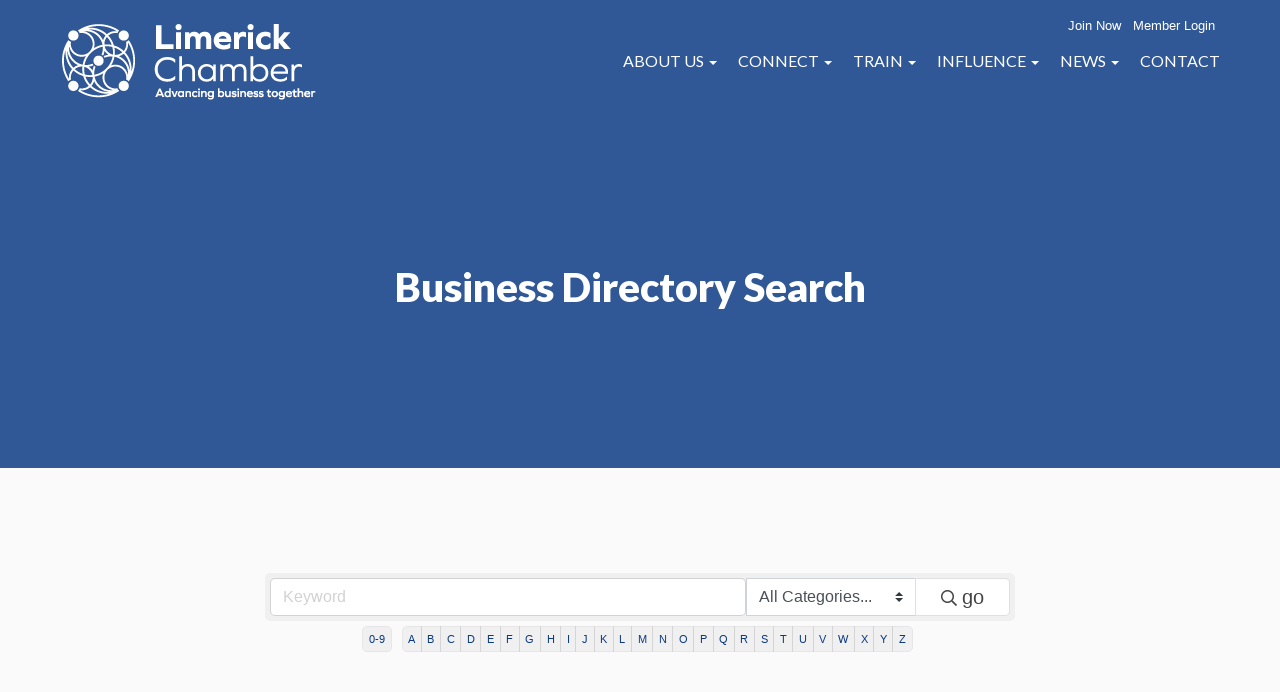

--- FILE ---
content_type: text/html; charset=utf-8
request_url: https://members.limerickchamber.ie/list
body_size: 30313
content:



<!-- This page is cached by the Hummingbird Performance plugin v3.17.1 - https://wordpress.org/plugins/hummingbird-performance/. --><!DOCTYPE html>
<html id="html"  dir="ltr" lang="en-GB" prefix="og: https://ogp.me/ns#" class="loading  flexible-blocks-template has-full-width-footer has-banner-slider has-transparent-header transparent-header">
<head>
<!-- start injected HTML (CCID=3269) -->
<!-- page template: https://limerickchamber.ie/chambermaster-template/ -->
<base href="https://limerickchamber.ie/" />
<meta name="keywords" content="Limerick Chamber,Limerick,directory,business search,member search" />
<meta name="description" content="The easy way to find businesses and members in the Limerick Chamber" />
<link href="https://members.limerickchamber.ie/integration/customerdefinedcss?_=s1nAJA2" rel="stylesheet" type="text/css" />
<!-- link for rss not inserted -->
<!-- end injected HTML -->

<meta charset="utf-8">
<meta name="HandheldFriendly" content="True">
<meta name="MobileOptimized" content="320">
<meta name="viewport" content="width=device-width, initial-scale=1.0, minimum-scale=1.0, maximum-scale=1.0, user-scalable=no,shrink-to-fit=no">
<link rel="pingback" href="https://limerickchamber.ie/cms_files/xmlrpc.php">		
<link rel="stylesheet" href="https://cdn.jsdelivr.net/npm/@fancyapps/ui@4.0/dist/fancybox.css"/>
<script src="https://cdn.jsdelivr.net/npm/@fancyapps/ui@4.0/dist/fancybox.umd.js"></script>

<title>Business Directory Search - Limerick Chamber</title>

		<!-- All in One SEO 4.9.3 - aioseo.com -->
	
	<meta name="google-site-verification" content="fsW7OsN5PqZZDnsvsW5SU2-yg6RDDdJtqbkMfQ0VPbQ" />
	<link rel="canonical" href="https://members.limerickchamber.ie/list" />
	<meta name="generator" content="All in One SEO (AIOSEO) 4.9.3" />
		
		
		
		
		
		
		
		<meta property="article:published_time" content="2018-05-14T13:09:01+00:00" />
		<meta property="article:modified_time" content="2018-06-21T17:10:12+00:00" />
		<meta property="article:publisher" content="https://www.facebook.com/limerick.chamber" />
		<meta name="twitter:card" content="summary" />
		<meta name="twitter:site" content="@LimerickChamber" />
		<meta name="twitter:title" content="ChamberMaster Template | Limerick Chamber" />
		<meta name="twitter:creator" content="@LimerickChamber" />
		<meta name="twitter:image" content="https://limerickchamber.ie/cms_files/wp-content/uploads/2022/11/Limerick-Chamber-Logo-Reversed-RGB-scaled.jpg" />
		<script type="application/ld+json" class="aioseo-schema">
			{"@context":"https:\/\/schema.org","@graph":[{"@type":"BreadcrumbList","@id":"https:\/\/limerickchamber.ie\/chambermaster-template\/#breadcrumblist","itemListElement":[{"@type":"ListItem","@id":"https:\/\/limerickchamber.ie#listItem","position":1,"name":"Home","item":"https:\/\/limerickchamber.ie","nextItem":{"@type":"ListItem","@id":"https:\/\/limerickchamber.ie\/chambermaster-template\/#listItem","name":"ChamberMaster Template"}},{"@type":"ListItem","@id":"https:\/\/limerickchamber.ie\/chambermaster-template\/#listItem","position":2,"name":"ChamberMaster Template","previousItem":{"@type":"ListItem","@id":"https:\/\/limerickchamber.ie#listItem","name":"Home"}}]},{"@type":"Organization","@id":"https:\/\/limerickchamber.ie\/#organization","name":"Limerick Chamber","description":"Advancing Business Together","url":"https:\/\/limerickchamber.ie\/","telephone":"+35361415180","logo":{"@type":"ImageObject","url":"https:\/\/limerickchamber.ie\/cms_files\/wp-content\/uploads\/2020\/03\/Chamber-News-Logo.jpg","@id":"https:\/\/limerickchamber.ie\/chambermaster-template\/#organizationLogo","width":1600,"height":750,"caption":"Limerick Chamber Logo"},"image":{"@id":"https:\/\/limerickchamber.ie\/chambermaster-template\/#organizationLogo"},"sameAs":["https:\/\/www.facebook.com\/limerick.chamber","https:\/\/twitter.com\/LimerickChamber","https:\/\/www.instagram.com\/limerick_chamber\/","https:\/\/www.youtube.com\/channel\/UCbgPa1K72MpiME79Pw17nIg","https:\/\/www.linkedin.com\/company\/limerick-chamber"]},{"@type":"WebPage","@id":"https:\/\/limerickchamber.ie\/chambermaster-template\/#webpage","url":"https:\/\/limerickchamber.ie\/chambermaster-template\/","name":"ChamberMaster Template | Limerick Chamber","inLanguage":"en-GB","isPartOf":{"@id":"https:\/\/limerickchamber.ie\/#website"},"breadcrumb":{"@id":"https:\/\/limerickchamber.ie\/chambermaster-template\/#breadcrumblist"},"datePublished":"2018-05-14T14:09:01+01:00","dateModified":"2018-06-21T18:10:12+01:00"},{"@type":"WebSite","@id":"https:\/\/limerickchamber.ie\/#website","url":"https:\/\/limerickchamber.ie\/","name":"Limerick Chamber","description":"Advancing Business Together","inLanguage":"en-GB","publisher":{"@id":"https:\/\/limerickchamber.ie\/#organization"}}]}
		</script>
		<!-- All in One SEO -->

<link rel='dns-prefetch' href='//fonts.googleapis.com' />
<link href='//hb.wpmucdn.com' rel='preconnect' />
<link href='http://fonts.googleapis.com' rel='preconnect' />
<link href='//fonts.gstatic.com' crossorigin='' rel='preconnect' />
<link rel='preconnect' href='https://fonts.gstatic.com' crossorigin />
<link rel="alternate" type="application/rss+xml" title="Limerick Chamber &raquo; Feed" href="https://limerickchamber.ie/feed/" />
<link rel="alternate" type="application/rss+xml" title="Limerick Chamber &raquo; Comments Feed" href="https://limerickchamber.ie/comments/feed/" />


		<!-- This site uses the Google Analytics by MonsterInsights plugin v9.10.0 - Using Analytics tracking - https://www.monsterinsights.com/ -->
							<script src="//www.googletagmanager.com/gtag/js?id=G-YLJYGXQYL1"  data-cfasync="false" data-wpfc-render="false" type="text/javascript" async></script>
			<script data-cfasync="false" data-wpfc-render="false" type="text/javascript">
				var mi_version = '9.10.0';
				var mi_track_user = true;
				var mi_no_track_reason = '';
								var MonsterInsightsDefaultLocations = {"page_location":"https:\/\/limerickchamber.ie\/chambermaster-template\/"};
								if ( typeof MonsterInsightsPrivacyGuardFilter === 'function' ) {
					var MonsterInsightsLocations = (typeof MonsterInsightsExcludeQuery === 'object') ? MonsterInsightsPrivacyGuardFilter( MonsterInsightsExcludeQuery ) : MonsterInsightsPrivacyGuardFilter( MonsterInsightsDefaultLocations );
				} else {
					var MonsterInsightsLocations = (typeof MonsterInsightsExcludeQuery === 'object') ? MonsterInsightsExcludeQuery : MonsterInsightsDefaultLocations;
				}

								var disableStrs = [
										'ga-disable-G-YLJYGXQYL1',
									];

				/* Function to detect opted out users */
				function __gtagTrackerIsOptedOut() {
					for (var index = 0; index < disableStrs.length; index++) {
						if (document.cookie.indexOf(disableStrs[index] + '=true') > -1) {
							return true;
						}
					}

					return false;
				}

				/* Disable tracking if the opt-out cookie exists. */
				if (__gtagTrackerIsOptedOut()) {
					for (var index = 0; index < disableStrs.length; index++) {
						window[disableStrs[index]] = true;
					}
				}

				/* Opt-out function */
				function __gtagTrackerOptout() {
					for (var index = 0; index < disableStrs.length; index++) {
						document.cookie = disableStrs[index] + '=true; expires=Thu, 31 Dec 2099 23:59:59 UTC; path=/';
						window[disableStrs[index]] = true;
					}
				}

				if ('undefined' === typeof gaOptout) {
					function gaOptout() {
						__gtagTrackerOptout();
					}
				}
								window.dataLayer = window.dataLayer || [];

				window.MonsterInsightsDualTracker = {
					helpers: {},
					trackers: {},
				};
				if (mi_track_user) {
					function __gtagDataLayer() {
						dataLayer.push(arguments);
					}

					function __gtagTracker(type, name, parameters) {
						if (!parameters) {
							parameters = {};
						}

						if (parameters.send_to) {
							__gtagDataLayer.apply(null, arguments);
							return;
						}

						if (type === 'event') {
														parameters.send_to = monsterinsights_frontend.v4_id;
							var hookName = name;
							if (typeof parameters['event_category'] !== 'undefined') {
								hookName = parameters['event_category'] + ':' + name;
							}

							if (typeof MonsterInsightsDualTracker.trackers[hookName] !== 'undefined') {
								MonsterInsightsDualTracker.trackers[hookName](parameters);
							} else {
								__gtagDataLayer('event', name, parameters);
							}
							
						} else {
							__gtagDataLayer.apply(null, arguments);
						}
					}

					__gtagTracker('js', new Date());
					__gtagTracker('set', {
						'developer_id.dZGIzZG': true,
											});
					if ( MonsterInsightsLocations.page_location ) {
						__gtagTracker('set', MonsterInsightsLocations);
					}
										__gtagTracker('config', 'G-YLJYGXQYL1', {"forceSSL":"true","link_attribution":"true"} );
										window.gtag = __gtagTracker;										(function () {
						/* https://developers.google.com/analytics/devguides/collection/analyticsjs/ */
						/* ga and __gaTracker compatibility shim. */
						var noopfn = function () {
							return null;
						};
						var newtracker = function () {
							return new Tracker();
						};
						var Tracker = function () {
							return null;
						};
						var p = Tracker.prototype;
						p.get = noopfn;
						p.set = noopfn;
						p.send = function () {
							var args = Array.prototype.slice.call(arguments);
							args.unshift('send');
							__gaTracker.apply(null, args);
						};
						var __gaTracker = function () {
							var len = arguments.length;
							if (len === 0) {
								return;
							}
							var f = arguments[len - 1];
							if (typeof f !== 'object' || f === null || typeof f.hitCallback !== 'function') {
								if ('send' === arguments[0]) {
									var hitConverted, hitObject = false, action;
									if ('event' === arguments[1]) {
										if ('undefined' !== typeof arguments[3]) {
											hitObject = {
												'eventAction': arguments[3],
												'eventCategory': arguments[2],
												'eventLabel': arguments[4],
												'value': arguments[5] ? arguments[5] : 1,
											}
										}
									}
									if ('pageview' === arguments[1]) {
										if ('undefined' !== typeof arguments[2]) {
											hitObject = {
												'eventAction': 'page_view',
												'page_path': arguments[2],
											}
										}
									}
									if (typeof arguments[2] === 'object') {
										hitObject = arguments[2];
									}
									if (typeof arguments[5] === 'object') {
										Object.assign(hitObject, arguments[5]);
									}
									if ('undefined' !== typeof arguments[1].hitType) {
										hitObject = arguments[1];
										if ('pageview' === hitObject.hitType) {
											hitObject.eventAction = 'page_view';
										}
									}
									if (hitObject) {
										action = 'timing' === arguments[1].hitType ? 'timing_complete' : hitObject.eventAction;
										hitConverted = mapArgs(hitObject);
										__gtagTracker('event', action, hitConverted);
									}
								}
								return;
							}

							function mapArgs(args) {
								var arg, hit = {};
								var gaMap = {
									'eventCategory': 'event_category',
									'eventAction': 'event_action',
									'eventLabel': 'event_label',
									'eventValue': 'event_value',
									'nonInteraction': 'non_interaction',
									'timingCategory': 'event_category',
									'timingVar': 'name',
									'timingValue': 'value',
									'timingLabel': 'event_label',
									'page': 'page_path',
									'location': 'page_location',
									'title': 'page_title',
									'referrer' : 'page_referrer',
								};
								for (arg in args) {
																		if (!(!args.hasOwnProperty(arg) || !gaMap.hasOwnProperty(arg))) {
										hit[gaMap[arg]] = args[arg];
									} else {
										hit[arg] = args[arg];
									}
								}
								return hit;
							}

							try {
								f.hitCallback();
							} catch (ex) {
							}
						};
						__gaTracker.create = newtracker;
						__gaTracker.getByName = newtracker;
						__gaTracker.getAll = function () {
							return [];
						};
						__gaTracker.remove = noopfn;
						__gaTracker.loaded = true;
						window['__gaTracker'] = __gaTracker;
					})();
									} else {
										console.log("");
					(function () {
						function __gtagTracker() {
							return null;
						}

						window['__gtagTracker'] = __gtagTracker;
						window['gtag'] = __gtagTracker;
					})();
									}
			</script>
							<!-- / Google Analytics by MonsterInsights -->
		<style id='wp-img-auto-sizes-contain-inline-css' type='text/css'>
img:is([sizes=auto i],[sizes^="auto," i]){contain-intrinsic-size:3000px 1500px}
/*# sourceURL=wp-img-auto-sizes-contain-inline-css */
</style>
<style id='wp-block-library-inline-css' type='text/css'>
:root{--wp-block-synced-color:#7a00df;--wp-block-synced-color--rgb:122,0,223;--wp-bound-block-color:var(--wp-block-synced-color);--wp-editor-canvas-background:#ddd;--wp-admin-theme-color:#007cba;--wp-admin-theme-color--rgb:0,124,186;--wp-admin-theme-color-darker-10:#006ba1;--wp-admin-theme-color-darker-10--rgb:0,107,160.5;--wp-admin-theme-color-darker-20:#005a87;--wp-admin-theme-color-darker-20--rgb:0,90,135;--wp-admin-border-width-focus:2px}@media (min-resolution:192dpi){:root{--wp-admin-border-width-focus:1.5px}}.wp-element-button{cursor:pointer}:root .has-very-light-gray-background-color{background-color:#eee}:root .has-very-dark-gray-background-color{background-color:#313131}:root .has-very-light-gray-color{color:#eee}:root .has-very-dark-gray-color{color:#313131}:root .has-vivid-green-cyan-to-vivid-cyan-blue-gradient-background{background:linear-gradient(135deg,#00d084,#0693e3)}:root .has-purple-crush-gradient-background{background:linear-gradient(135deg,#34e2e4,#4721fb 50%,#ab1dfe)}:root .has-hazy-dawn-gradient-background{background:linear-gradient(135deg,#faaca8,#dad0ec)}:root .has-subdued-olive-gradient-background{background:linear-gradient(135deg,#fafae1,#67a671)}:root .has-atomic-cream-gradient-background{background:linear-gradient(135deg,#fdd79a,#004a59)}:root .has-nightshade-gradient-background{background:linear-gradient(135deg,#330968,#31cdcf)}:root .has-midnight-gradient-background{background:linear-gradient(135deg,#020381,#2874fc)}:root{--wp--preset--font-size--normal:16px;--wp--preset--font-size--huge:42px}.has-regular-font-size{font-size:1em}.has-larger-font-size{font-size:2.625em}.has-normal-font-size{font-size:var(--wp--preset--font-size--normal)}.has-huge-font-size{font-size:var(--wp--preset--font-size--huge)}.has-text-align-center{text-align:center}.has-text-align-left{text-align:left}.has-text-align-right{text-align:right}.has-fit-text{white-space:nowrap!important}#end-resizable-editor-section{display:none}.aligncenter{clear:both}.items-justified-left{justify-content:flex-start}.items-justified-center{justify-content:center}.items-justified-right{justify-content:flex-end}.items-justified-space-between{justify-content:space-between}.screen-reader-text{border:0;clip-path:inset(50%);height:1px;margin:-1px;overflow:hidden;padding:0;position:absolute;width:1px;word-wrap:normal!important}.screen-reader-text:focus{background-color:#ddd;clip-path:none;color:#444;display:block;font-size:1em;height:auto;left:5px;line-height:normal;padding:15px 23px 14px;text-decoration:none;top:5px;width:auto;z-index:100000}html :where(.has-border-color){border-style:solid}html :where([style*=border-top-color]){border-top-style:solid}html :where([style*=border-right-color]){border-right-style:solid}html :where([style*=border-bottom-color]){border-bottom-style:solid}html :where([style*=border-left-color]){border-left-style:solid}html :where([style*=border-width]){border-style:solid}html :where([style*=border-top-width]){border-top-style:solid}html :where([style*=border-right-width]){border-right-style:solid}html :where([style*=border-bottom-width]){border-bottom-style:solid}html :where([style*=border-left-width]){border-left-style:solid}html :where(img[class*=wp-image-]){height:auto;max-width:100%}:where(figure){margin:0 0 1em}html :where(.is-position-sticky){--wp-admin--admin-bar--position-offset:var(--wp-admin--admin-bar--height,0px)}@media screen and (max-width:600px){html :where(.is-position-sticky){--wp-admin--admin-bar--position-offset:0px}}

/*# sourceURL=wp-block-library-inline-css */
</style><style id='global-styles-inline-css' type='text/css'>
:root{--wp--preset--aspect-ratio--square: 1;--wp--preset--aspect-ratio--4-3: 4/3;--wp--preset--aspect-ratio--3-4: 3/4;--wp--preset--aspect-ratio--3-2: 3/2;--wp--preset--aspect-ratio--2-3: 2/3;--wp--preset--aspect-ratio--16-9: 16/9;--wp--preset--aspect-ratio--9-16: 9/16;--wp--preset--color--black: #000000;--wp--preset--color--cyan-bluish-gray: #abb8c3;--wp--preset--color--white: #ffffff;--wp--preset--color--pale-pink: #f78da7;--wp--preset--color--vivid-red: #cf2e2e;--wp--preset--color--luminous-vivid-orange: #ff6900;--wp--preset--color--luminous-vivid-amber: #fcb900;--wp--preset--color--light-green-cyan: #7bdcb5;--wp--preset--color--vivid-green-cyan: #00d084;--wp--preset--color--pale-cyan-blue: #8ed1fc;--wp--preset--color--vivid-cyan-blue: #0693e3;--wp--preset--color--vivid-purple: #9b51e0;--wp--preset--gradient--vivid-cyan-blue-to-vivid-purple: linear-gradient(135deg,rgb(6,147,227) 0%,rgb(155,81,224) 100%);--wp--preset--gradient--light-green-cyan-to-vivid-green-cyan: linear-gradient(135deg,rgb(122,220,180) 0%,rgb(0,208,130) 100%);--wp--preset--gradient--luminous-vivid-amber-to-luminous-vivid-orange: linear-gradient(135deg,rgb(252,185,0) 0%,rgb(255,105,0) 100%);--wp--preset--gradient--luminous-vivid-orange-to-vivid-red: linear-gradient(135deg,rgb(255,105,0) 0%,rgb(207,46,46) 100%);--wp--preset--gradient--very-light-gray-to-cyan-bluish-gray: linear-gradient(135deg,rgb(238,238,238) 0%,rgb(169,184,195) 100%);--wp--preset--gradient--cool-to-warm-spectrum: linear-gradient(135deg,rgb(74,234,220) 0%,rgb(151,120,209) 20%,rgb(207,42,186) 40%,rgb(238,44,130) 60%,rgb(251,105,98) 80%,rgb(254,248,76) 100%);--wp--preset--gradient--blush-light-purple: linear-gradient(135deg,rgb(255,206,236) 0%,rgb(152,150,240) 100%);--wp--preset--gradient--blush-bordeaux: linear-gradient(135deg,rgb(254,205,165) 0%,rgb(254,45,45) 50%,rgb(107,0,62) 100%);--wp--preset--gradient--luminous-dusk: linear-gradient(135deg,rgb(255,203,112) 0%,rgb(199,81,192) 50%,rgb(65,88,208) 100%);--wp--preset--gradient--pale-ocean: linear-gradient(135deg,rgb(255,245,203) 0%,rgb(182,227,212) 50%,rgb(51,167,181) 100%);--wp--preset--gradient--electric-grass: linear-gradient(135deg,rgb(202,248,128) 0%,rgb(113,206,126) 100%);--wp--preset--gradient--midnight: linear-gradient(135deg,rgb(2,3,129) 0%,rgb(40,116,252) 100%);--wp--preset--font-size--small: 13px;--wp--preset--font-size--medium: 20px;--wp--preset--font-size--large: 36px;--wp--preset--font-size--x-large: 42px;--wp--preset--spacing--20: 0.44rem;--wp--preset--spacing--30: 0.67rem;--wp--preset--spacing--40: 1rem;--wp--preset--spacing--50: 1.5rem;--wp--preset--spacing--60: 2.25rem;--wp--preset--spacing--70: 3.38rem;--wp--preset--spacing--80: 5.06rem;--wp--preset--shadow--natural: 6px 6px 9px rgba(0, 0, 0, 0.2);--wp--preset--shadow--deep: 12px 12px 50px rgba(0, 0, 0, 0.4);--wp--preset--shadow--sharp: 6px 6px 0px rgba(0, 0, 0, 0.2);--wp--preset--shadow--outlined: 6px 6px 0px -3px rgb(255, 255, 255), 6px 6px rgb(0, 0, 0);--wp--preset--shadow--crisp: 6px 6px 0px rgb(0, 0, 0);}:where(.is-layout-flex){gap: 0.5em;}:where(.is-layout-grid){gap: 0.5em;}body .is-layout-flex{display: flex;}.is-layout-flex{flex-wrap: wrap;align-items: center;}.is-layout-flex > :is(*, div){margin: 0;}body .is-layout-grid{display: grid;}.is-layout-grid > :is(*, div){margin: 0;}:where(.wp-block-columns.is-layout-flex){gap: 2em;}:where(.wp-block-columns.is-layout-grid){gap: 2em;}:where(.wp-block-post-template.is-layout-flex){gap: 1.25em;}:where(.wp-block-post-template.is-layout-grid){gap: 1.25em;}.has-black-color{color: var(--wp--preset--color--black) !important;}.has-cyan-bluish-gray-color{color: var(--wp--preset--color--cyan-bluish-gray) !important;}.has-white-color{color: var(--wp--preset--color--white) !important;}.has-pale-pink-color{color: var(--wp--preset--color--pale-pink) !important;}.has-vivid-red-color{color: var(--wp--preset--color--vivid-red) !important;}.has-luminous-vivid-orange-color{color: var(--wp--preset--color--luminous-vivid-orange) !important;}.has-luminous-vivid-amber-color{color: var(--wp--preset--color--luminous-vivid-amber) !important;}.has-light-green-cyan-color{color: var(--wp--preset--color--light-green-cyan) !important;}.has-vivid-green-cyan-color{color: var(--wp--preset--color--vivid-green-cyan) !important;}.has-pale-cyan-blue-color{color: var(--wp--preset--color--pale-cyan-blue) !important;}.has-vivid-cyan-blue-color{color: var(--wp--preset--color--vivid-cyan-blue) !important;}.has-vivid-purple-color{color: var(--wp--preset--color--vivid-purple) !important;}.has-black-background-color{background-color: var(--wp--preset--color--black) !important;}.has-cyan-bluish-gray-background-color{background-color: var(--wp--preset--color--cyan-bluish-gray) !important;}.has-white-background-color{background-color: var(--wp--preset--color--white) !important;}.has-pale-pink-background-color{background-color: var(--wp--preset--color--pale-pink) !important;}.has-vivid-red-background-color{background-color: var(--wp--preset--color--vivid-red) !important;}.has-luminous-vivid-orange-background-color{background-color: var(--wp--preset--color--luminous-vivid-orange) !important;}.has-luminous-vivid-amber-background-color{background-color: var(--wp--preset--color--luminous-vivid-amber) !important;}.has-light-green-cyan-background-color{background-color: var(--wp--preset--color--light-green-cyan) !important;}.has-vivid-green-cyan-background-color{background-color: var(--wp--preset--color--vivid-green-cyan) !important;}.has-pale-cyan-blue-background-color{background-color: var(--wp--preset--color--pale-cyan-blue) !important;}.has-vivid-cyan-blue-background-color{background-color: var(--wp--preset--color--vivid-cyan-blue) !important;}.has-vivid-purple-background-color{background-color: var(--wp--preset--color--vivid-purple) !important;}.has-black-border-color{border-color: var(--wp--preset--color--black) !important;}.has-cyan-bluish-gray-border-color{border-color: var(--wp--preset--color--cyan-bluish-gray) !important;}.has-white-border-color{border-color: var(--wp--preset--color--white) !important;}.has-pale-pink-border-color{border-color: var(--wp--preset--color--pale-pink) !important;}.has-vivid-red-border-color{border-color: var(--wp--preset--color--vivid-red) !important;}.has-luminous-vivid-orange-border-color{border-color: var(--wp--preset--color--luminous-vivid-orange) !important;}.has-luminous-vivid-amber-border-color{border-color: var(--wp--preset--color--luminous-vivid-amber) !important;}.has-light-green-cyan-border-color{border-color: var(--wp--preset--color--light-green-cyan) !important;}.has-vivid-green-cyan-border-color{border-color: var(--wp--preset--color--vivid-green-cyan) !important;}.has-pale-cyan-blue-border-color{border-color: var(--wp--preset--color--pale-cyan-blue) !important;}.has-vivid-cyan-blue-border-color{border-color: var(--wp--preset--color--vivid-cyan-blue) !important;}.has-vivid-purple-border-color{border-color: var(--wp--preset--color--vivid-purple) !important;}.has-vivid-cyan-blue-to-vivid-purple-gradient-background{background: var(--wp--preset--gradient--vivid-cyan-blue-to-vivid-purple) !important;}.has-light-green-cyan-to-vivid-green-cyan-gradient-background{background: var(--wp--preset--gradient--light-green-cyan-to-vivid-green-cyan) !important;}.has-luminous-vivid-amber-to-luminous-vivid-orange-gradient-background{background: var(--wp--preset--gradient--luminous-vivid-amber-to-luminous-vivid-orange) !important;}.has-luminous-vivid-orange-to-vivid-red-gradient-background{background: var(--wp--preset--gradient--luminous-vivid-orange-to-vivid-red) !important;}.has-very-light-gray-to-cyan-bluish-gray-gradient-background{background: var(--wp--preset--gradient--very-light-gray-to-cyan-bluish-gray) !important;}.has-cool-to-warm-spectrum-gradient-background{background: var(--wp--preset--gradient--cool-to-warm-spectrum) !important;}.has-blush-light-purple-gradient-background{background: var(--wp--preset--gradient--blush-light-purple) !important;}.has-blush-bordeaux-gradient-background{background: var(--wp--preset--gradient--blush-bordeaux) !important;}.has-luminous-dusk-gradient-background{background: var(--wp--preset--gradient--luminous-dusk) !important;}.has-pale-ocean-gradient-background{background: var(--wp--preset--gradient--pale-ocean) !important;}.has-electric-grass-gradient-background{background: var(--wp--preset--gradient--electric-grass) !important;}.has-midnight-gradient-background{background: var(--wp--preset--gradient--midnight) !important;}.has-small-font-size{font-size: var(--wp--preset--font-size--small) !important;}.has-medium-font-size{font-size: var(--wp--preset--font-size--medium) !important;}.has-large-font-size{font-size: var(--wp--preset--font-size--large) !important;}.has-x-large-font-size{font-size: var(--wp--preset--font-size--x-large) !important;}
/*# sourceURL=global-styles-inline-css */
</style>

<style id='classic-theme-styles-inline-css' type='text/css'>
/*! This file is auto-generated */
.wp-block-button__link{color:#fff;background-color:#32373c;border-radius:9999px;box-shadow:none;text-decoration:none;padding:calc(.667em + 2px) calc(1.333em + 2px);font-size:1.125em}.wp-block-file__button{background:#32373c;color:#fff;text-decoration:none}
/*# sourceURL=/wp-includes/css/classic-themes.min.css */
</style>
<link rel='stylesheet' id='contact-form-7-css' href='https://limerickchamber.ie/cms_files/wp-content/plugins/contact-form-7/includes/css/styles.css?ver=6.1.4' type='text/css' media='all' />
<link rel='stylesheet' id='ctf_styles-css' href='https://limerickchamber.ie/cms_files/wp-content/plugins/custom-twitter-feeds/css/ctf-styles.min.css?ver=2.3.1' type='text/css' media='all' />
<link rel='stylesheet' id='search-filter-plugin-styles-css' href='https://limerickchamber.ie/cms_files/wp-content/plugins/search-filter-pro/public/assets/css/search-filter.min.css?ver=2.5.7' type='text/css' media='all' />
<link rel='stylesheet' id='pipeline-css' href='https://limerickchamber.ie/cms_files/wp-content/themes/limerick_chamber/pipeline/assets/styles/main.css?ver=1' type='text/css' media='all' />
<link rel='stylesheet' id='tablepress-default-css' href='https://limerickchamber.ie/cms_files/wp-content/plugins/tablepress/css/build/default.css?ver=3.2.6' type='text/css' media='all' />
<link rel='stylesheet' id='boxzilla-css' href='https://limerickchamber.ie/cms_files/wp-content/plugins/boxzilla/assets/css/styles.css?ver=3.4.5' type='text/css' media='all' />
<link rel="preload" as="style" href="https://fonts.googleapis.com/css?family=Lato:100,300,400,700,900,100italic,300italic,400italic,700italic,900italic&#038;display=swap&#038;ver=1681910699" /><link rel="stylesheet" href="https://fonts.googleapis.com/css?family=Lato:100,300,400,700,900,100italic,300italic,400italic,700italic,900italic&#038;display=swap&#038;ver=1681910699" media="print" onload="this.media='all'"><noscript><link rel="stylesheet" href="https://fonts.googleapis.com/css?family=Lato:100,300,400,700,900,100italic,300italic,400italic,700italic,900italic&#038;display=swap&#038;ver=1681910699" /></noscript><link rel='stylesheet' id='library-stylesheet-css' href='https://limerickchamber.ie/cms_files/wp-content/themes/limerick_chamber/library/front_end/css/compiled/library-min.css?ver=10' type='text/css' media='all' />
<link rel='stylesheet' id='main-style-css' href='https://limerickchamber.ie/cms_files/wp-content/themes/limerick_chamber/css/compiled/style-min.css?ver=63' type='text/css' media='all' />
<style id='main-style-inline-css' type='text/css'>
.section-has-border:not(.flex-justify-center) .block-content-container, .section-has-border.flex-justify-center:after {border-bottom-width:1px;border-bottom-color:#cccccc;border-bottom-style:solid;}#section-1  {background-position:center top;background-size:cover;background-repeat:no-repeat}@media(min-width:1025px) {#section-1 .block-content-container {padding-left:30px;padding-right:30px;}}@media(min-width:768px)  {#section-1 > .block-content-container {padding-top:50px;padding-bottom:50px;}}@media(min-width:1024px) { #section-1 .flexible-column.number-1 .col-content {padding-left:15px;padding-right:15px;} }@media(min-width:1025px) { #section-1 .flexible-column.number-1 .col-content { padding-top:30px;padding-bottom:30px;}} .banner-slider-overlay { display:block; background-color:rgba(11,57,131,0.84);}@media(min-width:768px) {#banner-slider {height: 300px;}.has-transparent-header #banner-slider {height: 340px;}}@media(max-width:767px) {#banner-slider {height: auto !important;}}#banner-slider .banner-slide.number-1 .slider-content-inner  {justify-content:flex-start;} #banner-slider .banner-slide.number-1 .content-background {width:1060px;}
/*# sourceURL=main-style-inline-css */
</style>
<link rel='stylesheet' id='site-options-css' href='https://limerickchamber.ie/cms_files/wp-content/lbs_files/sites_css/1/options.css?ver=1' type='text/css' media='all' />
<link rel='stylesheet' id='site_specific_style_1-css' href='https://limerickchamber.ie/cms_files/wp-content/lbs_files/sites_files/limerick-chamber/limerick_chamber.css?v=1' type='text/css' media='all' />
<link rel='stylesheet' id='site_specific_style_2-css' href='https://limerickchamber.ie/cms_files/wp-content/lbs_files/fonts/proxima_nova/MyFontsWebfontsKit.css' type='text/css' media='all' />
<!--n2css--><!--n2js--><script type="text/javascript" src="https://limerickchamber.ie/cms_files/wp-includes/js/jquery/jquery.min.js?ver=3.7.1" id="jquery-core-js"></script>
<script type="text/javascript" src="https://limerickchamber.ie/cms_files/wp-includes/js/jquery/jquery-migrate.min.js?ver=3.4.1" id="jquery-migrate-js"></script>
<script type="text/javascript" src="https://limerickchamber.ie/cms_files/wp-content/plugins/google-analytics-for-wordpress/assets/js/frontend-gtag.min.js?ver=9.10.0" id="monsterinsights-frontend-script-js" async="async" data-wp-strategy="async"></script>
<script data-cfasync="false" data-wpfc-render="false" type="text/javascript" id='monsterinsights-frontend-script-js-extra'>/* <![CDATA[ */
var monsterinsights_frontend = {"js_events_tracking":"true","download_extensions":"doc,pdf,ppt,zip,xls,docx,pptx,xlsx","inbound_paths":"[]","home_url":"https:\/\/limerickchamber.ie","hash_tracking":"false","v4_id":"G-YLJYGXQYL1"};/* ]]> */
</script>
<script type="text/javascript" id="search-filter-plugin-build-js-extra">
/* <![CDATA[ */
var SF_LDATA = {"ajax_url":"https://limerickchamber.ie/cms_files/wp-admin/admin-ajax.php","home_url":"https://limerickchamber.ie/","extensions":[]};
//# sourceURL=search-filter-plugin-build-js-extra
/* ]]> */
</script>
<script type="text/javascript" src="https://limerickchamber.ie/cms_files/wp-content/plugins/search-filter-pro/public/assets/js/search-filter-build.min.js?ver=2.5.7" id="search-filter-plugin-build-js"></script>
<script type="text/javascript" src="https://limerickchamber.ie/cms_files/wp-content/plugins/search-filter-pro/public/assets/js/chosen.jquery.min.js?ver=2.5.7" id="search-filter-plugin-chosen-js"></script>
<link rel='shortlink' href='https://limerickchamber.ie/?p=16004' />
<meta name="generator" content="Redux 4.5.10" /><style type="text/css" id="custom-background-css">
body.custom-background { background-color: #ffffff; }
</style>
	<script>(()=>{var o=[],i={};["on","off","toggle","show"].forEach((l=>{i[l]=function(){o.push([l,arguments])}})),window.Boxzilla=i,window.boxzilla_queue=o})();</script><link rel="icon" href="https://limerickchamber.ie/cms_files/wp-content/uploads/2018/01/cropped-Limerick-Chamber-Logo-Transparent-RGB-32x32.png" sizes="32x32" />
<link rel="icon" href="https://limerickchamber.ie/cms_files/wp-content/uploads/2018/01/cropped-Limerick-Chamber-Logo-Transparent-RGB-192x192.png" sizes="192x192" />
<link rel="apple-touch-icon" href="https://limerickchamber.ie/cms_files/wp-content/uploads/2018/01/cropped-Limerick-Chamber-Logo-Transparent-RGB-180x180.png" />
<meta name="msapplication-TileImage" content="https://limerickchamber.ie/cms_files/wp-content/uploads/2018/01/cropped-Limerick-Chamber-Logo-Transparent-RGB-270x270.png" />
		<style type="text/css" id="wp-custom-css">
			/***********************************
 * 
 *  Buttons for Awards PAge
 * 
 **********************************/ 

.btn-white {
	background: none !important;
	border: 1px solid #ffffff !important;
}

.btn-white:hover {
	background: #ffffff !important;
	color: #000000 !important;
}

.btn-white:active {
	background: none !important;
	border: 1px solid #ffffff !important;
	color: #ffffff !important;
}

.btn-gold {
	 background: #000000 !important;
	border: 5px solid #bfb41a!important;
	border-radius: 50px !important;

}

.btn-gold:hover {
	background: #bfb41a !important;
	color: #000000 !important;
}


.btn-gradient {
   background: 
    linear-gradient(#000 0 0) padding-box, /*this is the black background*/
    linear-gradient(to bottom right, #efce5a , #5b480e) border-box !important;
  color: #ffffff !important;
  padding: 10px !important;
  border: 5px solid transparent !important;
  border-radius: 50px !important;
  display: inline-block !important;
	padding: 14px 32px !important;
  
}

.btn-gradient:hover {
	background: 
    linear-gradient(#fff 0 0) padding-box, /*this is the black background*/
    linear-gradient(to bottom right, #efce5a , #5b480e) border-box !important;
  color: #000000 !important;
}

.button-gradient .btn-gradient {
	margin-top: 30px;
}




/**********************************/


.branding {
	padding-top: 12px
}

#header-secondary-nav a {
color: #0b3983
}

/*** MEMBERS INFO HOME ***/

@media (min-width:1025px) {
html .members-navy-checklist .col-content li {
	font-size: 21px !important;
}
}

@media (max-width:767px) {
html .members-navy-checklist .number-1 .col-content ul,
	html .members-navy-checklist .number-1 .col-content ul li:last-child{
	margin-bottom: 0px !important;
	
}
}


.members-navy-checklist .col-content li:before {
	color: #0b3983 !important;
}

html .members-navy-checklist .col-content {
	padding-bottom: 0px;
}


.less-padding-colcontent .col-content {
	padding-top: 0px !important;
}

.link-underline-hover .col-content a:hover {
	text-decoration: underline !important;
	text-underline-offset: 4px;
}

/********************************/

.magazine-iframe-size .col-content iframe {
	border:none;
	width:100%;
	height:500px
}


.partners-gallery .lbs-image-gallery li {
	vertical-align: middle;
}



.link-underline .col-content a {
	text-decoration: underline !important;
	text-underline-offset: 3px;
}

.link-underline-navy .col-content a:hover {
	color: #0b3983;
}

.has-transparent-header #header-primary-nav > ul > li > a {
	
	color: #fff
}

.has-transparent-header #header-secondary-nav > ul > li > a {
	
	color: #fff
}

.btn-secondary {
	color: #ffffff;
}


/******************************/


.board-members .col-content h6 {
	margin-bottom: 10px;
}

.board-members .col-content p {
	line-height: 1.5em
}


.boxzilla-content {
	text-align: center;
}

#Spro-Btn-Signup-Style {
	color: #ffffff;
	background: #0b3983;
	
}
/*
#Spro-Btn-Signup-Style .spro-button-wp {
	width: 250px !important;
	margin-top: 20px !important;
}
*/




.smaller-h2 h2 {
	line-height: 1.1 !important;
}

.checklist .li {
	line-height: 1.2;
	}

.dropdown-menu>li>a {
	font-size: 14px !important;
	
}

.video-tiles .tile-lower-content h4 {
	font-size: 22px;
}

.publication-tiles p {
	font-size: 17px ;
}

/****FLAGSHIP EVENTS****/






.tile-content-padding .tile-content {
	padding-bottom: 15px !important;
}

.hover-alt-color .btn-secondary:active {
	color: #ffffff;
}

.btn-contact .wpcf7-submit {
	color: #0b3983 !important;
	background: transparent !important;
	border: 1px solid #0b3983 !important;
}

.btn-contact .wpcf7-submit:hover {
	color: #ffffff !important;
	background: #0b3983 !important;
}

.btn-contact .wpcf7-submit:active {
	color: #0b3983 !important;
	background: #ffffff !important;
	border: 1px solid #0b3983 !important;
}

#wpadminbar {
position:fixed !important
}



.page-id-13567 #page .panel-title a,
.page-id-13567 #page .more-link a {
	text-decoration: none !important
}




/*AIB block Homepage*/
@media (min-width: 768px) {

.two-col-content-adjust .flexible-column.number-2 {
padding-top: 15px !important;
	}
}
	
@media (max-width: 767px) {
	.two-col-content-adjust .col-content h6 {
		text-align: center !important;
	}

	.two-col-content-adjust .col-content img {
		float: none;
		margin-bottom: 0px
	}
}

.page-id-25001 #page div.block-content-container.container{
	max-width:1440px!important;
	width:100%!important;
}



		</style>
		
<!-- Head Js code -->
<!-- Hotjar Tracking Code for https://limerickchamber.ie/ -->
<script>
    (function(h,o,t,j,a,r){
        h.hj=h.hj||function(){(h.hj.q=h.hj.q||[]).push(arguments)};
        h._hjSettings={hjid:978771,hjsv:6};
        a=o.getElementsByTagName('head')[0];
       r=o.createElement('script');r.async=1;
        r.src=t+h._hjSettings.hjid+j+h._hjSettings.hjsv;
        a.appendChild(r);
    })(window,document,'https://static.hotjar.com/c/hotjar-','.js?sv=');
</script>
    <!-- jQuery first, then Popper.js, then Bootstrap JS -->
    <script src="https://code.jquery.com/jquery-3.7.1.min.js" crossorigin="anonymous"></script>
    <script type="text/javascript" src="https://code.jquery.com/ui/1.13.2/jquery-ui.min.js"></script>
<script src="https://members.limerickchamber.ie/Content/bundles/SEO4?v=jX-Yo1jNxYBrX6Ffq1gbxQahkKjKjLSiGjCSMnG9UuU1"></script>
    <script type="text/javascript" src="https://ajax.aspnetcdn.com/ajax/globalize/0.1.1/globalize.min.js"></script>
    <script type="text/javascript" src="https://ajax.aspnetcdn.com/ajax/globalize/0.1.1/cultures/globalize.culture.en-IE.js"></script>
    <!-- Required meta tags -->
    <meta charset="utf-8">
    <meta name="viewport" content="width=device-width, initial-scale=1, shrink-to-fit=no">
    <link rel="stylesheet" href="https://code.jquery.com/ui/1.13.2/themes/base/jquery-ui.css" type="text/css" media="all" />
    <script type="text/javascript">
        var MNI = MNI || {};
        MNI.CurrentCulture = 'en-IE';
        MNI.CultureDateFormat = 'dd/MM/yyyy';
        MNI.BaseUrl = 'https://members.limerickchamber.ie';
        MNI.jQuery = jQuery.noConflict(true);
        MNI.Page = {
            Domain: 'members.limerickchamber.ie',
            Context: 200,
            Category: null,
            Member: null,
            MemberPagePopup: true
        };
        MNI.LayoutPromise = new Promise(function (resolve) {
            MNI.LayoutResolution = resolve;
        });
        MNI.MemberFilterUrl = 'list';
    </script>


    <script src="https://www.google.com/recaptcha/enterprise.js?render=6LfI_T8rAAAAAMkWHrLP_GfSf3tLy9tKa839wcWa" async defer></script>
    <script>

        const SITE_KEY = '6LfI_T8rAAAAAMkWHrLP_GfSf3tLy9tKa839wcWa';

        // Repeatedly check if grecaptcha has been loaded, and call the callback once it's available
        function waitForGrecaptcha(callback, retries = 10, interval = 1000) {
            if (typeof grecaptcha !== 'undefined' && grecaptcha.enterprise.execute) {
                callback();
            } else if (retries > 0) { 
                setTimeout(() => {
                    waitForGrecaptcha(callback, retries - 1, interval);
                }, interval);
            } else {
                console.error("grecaptcha is not available after multiple attempts");
            }
        }

        // Generates a reCAPTCHA v3 token using grecaptcha.enterprise and injects it into the given form.
        // If the token input doesn't exist, it creates one. Then it executes the callback with the token.
        function setReCaptchaToken(formElement, callback, action = 'submit') {
            grecaptcha.enterprise.ready(function () {
                grecaptcha.enterprise.execute(SITE_KEY, { action: action }).then(function (token) {

                    MNI.jQuery(function ($) {
                        let input = $(formElement).find("input[name='g-recaptcha-v3']");

                        if (input.length === 0) {
                            input = $('<input>', {
                                type: 'hidden',
                                name: 'g-recaptcha-v3',
                                value: token
                            });
                            $(formElement).append(input);
                        }
                        else
                            $(input).val(token);

                        if (typeof callback === 'function') callback(token);
                    })

                });
            });
        }

    </script>




<script src="https://members.limerickchamber.ie/Content/bundles/MNI?v=34V3-w6z5bLW9Yl7pjO3C5tja0TdKeHFrpRQ0eCPbz81"></script>
    <!-- Bootstrap CSS -->
    <link type="text/css" href="https://members.limerickchamber.ie/Content/SEO4/css/bootstrap/bootstrap-ns.min.css" rel="stylesheet" />
<link href="https://members.limerickchamber.ie/Content/SEO4/css/fontawesome/css/fa.bundle?v=ruPA372u21djZ69Q5Ysnch4rq1PR55j8o6h6btgP60M1" rel="stylesheet"/>
<link href="https://members.limerickchamber.ie/Content/SEO4/css/v4-module.bundle?v=teKUclOSNwyO4iQ2s3q00X0U2jxs0Mkz0T6S0f4p_241" rel="stylesheet"/>
<meta name="referrer" content="origin" />
<script>
function isPath(path) {
  const lowerCasePath = path.toLowerCase()
  return window.location.pathname.toLowerCase().indexOf(lowerCasePath) > -1
}
function eventImg() {
  jQuery('.gz-events-img').each(function () {
    let imgPath = jQuery(this).attr('src')
    let updatePath = imgPath.replace('/200x200', '')
    jQuery(this).attr('src', updatePath)
  })
}

const options = {
  childList: true
}
const observer = new MutationObserver(mCallback)

function mCallback(mutations) {
  for (const mutation of mutations) {
    if (mutation.type === 'childList') {
      eventImg() // Here is where your code block runs
    }
  }
}
</script></head>
<body class="wp-singular page-template-default page page-id-16004 custom-background wp-theme-limerick_chamber">

 
	
	<div off-canvas="id-1 left shift" id="mobile-menu" class="sb-slidebar sb-left">
      	<ul class='sb-menu'></ul>
    </div>
    <!--//sb-navbar-->   
	<div class="sb-navbar">	
			<div id="toggle-mobile-menu" class="sb-toggle-left fal fa-bars"></div>	
			<div id="mobile-branding"><a class="home-link" rel="home"  href="https://limerickchamber.ie">   
	      <img class="branding-logo"  src="https://limerickchamber.ie/cms_files/wp-content/uploads/2018/03/limerick-chamber-colour-logo.png" srcset="https://limerickchamber.ie/cms_files/wp-content/uploads/2018/03/limerick-chamber-colour-logo.png 1x, https://limerickchamber.ie/cms_files/wp-content/uploads/2018/03/limerick-chamber-colour-logo@2x.png 2x"  alt="Limerick Chamber Logo"   width="256"   height="79"  /></a></div>	
	</div> 
     
 <div id="sb-site" canvas="container">
	<div id="sb-site-inner">		
		
		<header id="header" class="clearfix">			
			<nav role="navigation" >
				<div id="header-navigation-wrap" class="container">
		
			        <div class="branding ">
							<a class="home-link" rel="home"  href="https://limerickchamber.ie">   
	      <img class="branding-logo"  src="https://limerickchamber.ie/cms_files/wp-content/uploads/2018/03/limerick-chamber-logo.png" srcset="https://limerickchamber.ie/cms_files/wp-content/uploads/2018/03/limerick-chamber-logo.png 1x, https://limerickchamber.ie/cms_files/wp-content/uploads/2018/03/limerick-chamber-logo@2x.png 2x"  alt="Limerick Chamber Logo"   width="256"   height="79" data-src-toggle="https://limerickchamber.ie/cms_files/wp-content/uploads/2018/03/limerick-chamber-colour-logo.png" data-srcset-toggle="https://limerickchamber.ie/cms_files/wp-content/uploads/2018/03/limerick-chamber-colour-logo.png 1x,https://limerickchamber.ie/cms_files/wp-content/uploads/2018/03/limerick-chamber-colour-logo@2x.png 2x "  /></a>					</div>
		            <!--//branding-->
			
						  	<div id="header-secondary-nav" >
						   		<ul class="menu"><li  id="menu-item-17337" class="menu-item menu-item-type-custom menu-item-object-custom menu-item-17337"><a href="https://members.limerickchamber.ie/member/newmemberapp">Join Now</a></li>
<li  id="menu-item-17330" class="menu-item menu-item-type-custom menu-item-object-custom menu-item-17330"><a href="https://members.limerickchamber.ie/login">Member Login</a></li>
</ul>
						    </div>
					        <!--//navbar-collapse-->					        
				
	<div id="header-primary-nav" class="navbar-nav navbar-right"> 
	
				
			   <ul>
				   <li  id="menu-item-130" class="menu-item menu-item-type-custom menu-item-object-custom menu-item-has-children menu-item-130 dropdown"><a href="#" data-toggle="dropdown" class="dropdown-toggle">ABOUT US <span class="caret"></span></a>
<ul role="menu" class=" dropdown-menu">
	<li  id="menu-item-21" class="menu-item menu-item-type-post_type menu-item-object-page menu-item-21"><a href="https://limerickchamber.ie/about-us-2/">About</a></li>
	<li  id="menu-item-191" class="menu-item menu-item-type-post_type menu-item-object-page menu-item-191"><a href="https://limerickchamber.ie/certificates-of-origin/">Certificates of Origin</a></li>
	<li  id="menu-item-25296" class="menu-item menu-item-type-post_type menu-item-object-page menu-item-25296"><a href="https://limerickchamber.ie/board-members/">Board Members</a></li>
	<li  id="menu-item-15928" class="menu-item menu-item-type-post_type menu-item-object-page menu-item-15928"><a href="https://limerickchamber.ie/limerick-chamber-presidents/">Presidents</a></li>
	<li  id="menu-item-25733" class="menu-item menu-item-type-post_type menu-item-object-page menu-item-25733"><a href="https://limerickchamber.ie/vacancies/">Vacancies</a></li>
	<li  id="menu-item-30127" class="menu-item menu-item-type-custom menu-item-object-custom menu-item-30127"><a href="https://limerickchamber.ie/room-hire/">Room Hire</a></li>
</ul>
</li>
<li  id="menu-item-128" class="menu-item menu-item-type-custom menu-item-object-custom menu-item-has-children menu-item-128 dropdown"><a href="#" data-toggle="dropdown" class="dropdown-toggle">CONNECT <span class="caret"></span></a>
<ul role="menu" class=" dropdown-menu">
	<li  id="menu-item-129" class="menu-item menu-item-type-post_type menu-item-object-page menu-item-129"><a href="https://limerickchamber.ie/events/">Events</a></li>
	<li  id="menu-item-132" class="menu-item menu-item-type-post_type menu-item-object-page menu-item-132"><a href="https://limerickchamber.ie/membership/">Membership</a></li>
	<li  id="menu-item-17217" class="menu-item menu-item-type-post_type menu-item-object-page menu-item-17217"><a href="https://limerickchamber.ie/promotions/">Promotions</a></li>
	<li  id="menu-item-17336" class="menu-item menu-item-type-custom menu-item-object-custom menu-item-17336"><a href="https://members.limerickchamber.ie/list">Member Directory</a></li>
	<li  id="menu-item-25743" class="menu-item menu-item-type-post_type menu-item-object-page menu-item-25743"><a href="https://limerickchamber.ie/limerick-gift-card/">Limerick Gift Card</a></li>
</ul>
</li>
<li  id="menu-item-14144" class="menu-item menu-item-type-custom menu-item-object-custom menu-item-has-children menu-item-14144 dropdown"><a href="#" data-toggle="dropdown" class="dropdown-toggle">TRAIN <span class="caret"></span></a>
<ul role="menu" class=" dropdown-menu">
	<li  id="menu-item-166" class="menu-item menu-item-type-post_type menu-item-object-page menu-item-166"><a href="https://limerickchamber.ie/limerickchamberskillnet/">Skillnet Funding</a></li>
	<li  id="menu-item-25150" class="menu-item menu-item-type-custom menu-item-object-custom menu-item-25150"><a href="https://limerickchamber.ie/upcoming-training/">Upcoming Training</a></li>
</ul>
</li>
<li  id="menu-item-27650" class="menu-item menu-item-type-custom menu-item-object-custom menu-item-has-children menu-item-27650 dropdown"><a href="#" data-toggle="dropdown" class="dropdown-toggle">INFLUENCE <span class="caret"></span></a>
<ul role="menu" class=" dropdown-menu">
	<li  id="menu-item-27649" class="menu-item menu-item-type-post_type menu-item-object-page menu-item-27649"><a href="https://limerickchamber.ie/influence/">Influencing Through Policy</a></li>
	<li  id="menu-item-36702" class="menu-item menu-item-type-post_type menu-item-object-page menu-item-36702"><a href="https://limerickchamber.ie/influence/budget-2026/">Pre-Budget Submission 2026</a></li>
	<li  id="menu-item-36703" class="menu-item menu-item-type-post_type menu-item-object-page menu-item-36703"><a href="https://limerickchamber.ie/mwei_2025/">Economic Insights 2025</a></li>
	<li  id="menu-item-30946" class="menu-item menu-item-type-post_type menu-item-object-page menu-item-30946"><a href="https://limerickchamber.ie/limerick-city-centre-report/">Limerick City Centre Report</a></li>
	<li  id="menu-item-27648" class="menu-item menu-item-type-post_type menu-item-object-page menu-item-27648"><a href="https://limerickchamber.ie/strategic-development-pipeline/">Strategic Development Pipeline</a></li>
</ul>
</li>
<li  id="menu-item-23152" class="menu-item menu-item-type-custom menu-item-object-custom menu-item-has-children menu-item-23152 dropdown"><a href="#" data-toggle="dropdown" class="dropdown-toggle">NEWS <span class="caret"></span></a>
<ul role="menu" class=" dropdown-menu">
	<li  id="menu-item-180" class="menu-item menu-item-type-post_type menu-item-object-page menu-item-180"><a href="https://limerickchamber.ie/blog/">Limerick Chamber News</a></li>
	<li  id="menu-item-31607" class="menu-item menu-item-type-post_type menu-item-object-page menu-item-31607"><a href="https://limerickchamber.ie/limerick-chamber-podcast/">Limerick Chamber Podcast</a></li>
	<li  id="menu-item-24078" class="menu-item menu-item-type-post_type menu-item-object-page menu-item-24078"><a href="https://limerickchamber.ie/videos/">Webinars</a></li>
</ul>
</li>
<li  id="menu-item-17333" class="menu-item menu-item-type-custom menu-item-object-custom menu-item-17333"><a target="_blank" href="https://members.limerickchamber.ie/contact">CONTACT</a></li>
   
			   </ul>
						   
						</div>
			<!--//navbar-collapse-->
			</div>
		<!--//container-->
    </nav>	
      
	<script type="text/javascript"> /* <![CDATA[ */ var lb_mobile_nav = '<li  id="menu-item-130" class="menu-item menu-item-type-custom menu-item-object-custom menu-item-has-children menu-item-130 dropdown"><a href="#" data-toggle="dropdown" class="dropdown-toggle">ABOUT US <span class="caret"></span></a><ul role="menu" class=" dropdown-menu">	<li  id="menu-item-21" class="menu-item menu-item-type-post_type menu-item-object-page menu-item-21"><a href="https://limerickchamber.ie/about-us-2/">About</a></li>	<li  id="menu-item-191" class="menu-item menu-item-type-post_type menu-item-object-page menu-item-191"><a href="https://limerickchamber.ie/certificates-of-origin/">Certificates of Origin</a></li>	<li  id="menu-item-25296" class="menu-item menu-item-type-post_type menu-item-object-page menu-item-25296"><a href="https://limerickchamber.ie/board-members/">Board Members</a></li>	<li  id="menu-item-15928" class="menu-item menu-item-type-post_type menu-item-object-page menu-item-15928"><a href="https://limerickchamber.ie/limerick-chamber-presidents/">Presidents</a></li>	<li  id="menu-item-25733" class="menu-item menu-item-type-post_type menu-item-object-page menu-item-25733"><a href="https://limerickchamber.ie/vacancies/">Vacancies</a></li>	<li  id="menu-item-30127" class="menu-item menu-item-type-custom menu-item-object-custom menu-item-30127"><a href="https://limerickchamber.ie/room-hire/">Room Hire</a></li></ul></li><li  id="menu-item-128" class="menu-item menu-item-type-custom menu-item-object-custom menu-item-has-children menu-item-128 dropdown"><a href="#" data-toggle="dropdown" class="dropdown-toggle">CONNECT <span class="caret"></span></a><ul role="menu" class=" dropdown-menu">	<li  id="menu-item-129" class="menu-item menu-item-type-post_type menu-item-object-page menu-item-129"><a href="https://limerickchamber.ie/events/">Events</a></li>	<li  id="menu-item-132" class="menu-item menu-item-type-post_type menu-item-object-page menu-item-132"><a href="https://limerickchamber.ie/membership/">Membership</a></li>	<li  id="menu-item-17217" class="menu-item menu-item-type-post_type menu-item-object-page menu-item-17217"><a href="https://limerickchamber.ie/promotions/">Promotions</a></li>	<li  id="menu-item-17336" class="menu-item menu-item-type-custom menu-item-object-custom menu-item-17336"><a href="https://members.limerickchamber.ie/list">Member Directory</a></li>	<li  id="menu-item-25743" class="menu-item menu-item-type-post_type menu-item-object-page menu-item-25743"><a href="https://limerickchamber.ie/limerick-gift-card/">Limerick Gift Card</a></li></ul></li><li  id="menu-item-14144" class="menu-item menu-item-type-custom menu-item-object-custom menu-item-has-children menu-item-14144 dropdown"><a href="#" data-toggle="dropdown" class="dropdown-toggle">TRAIN <span class="caret"></span></a><ul role="menu" class=" dropdown-menu">	<li  id="menu-item-166" class="menu-item menu-item-type-post_type menu-item-object-page menu-item-166"><a href="https://limerickchamber.ie/limerickchamberskillnet/">Skillnet Funding</a></li>	<li  id="menu-item-25150" class="menu-item menu-item-type-custom menu-item-object-custom menu-item-25150"><a href="https://limerickchamber.ie/upcoming-training/">Upcoming Training</a></li></ul></li><li  id="menu-item-27650" class="menu-item menu-item-type-custom menu-item-object-custom menu-item-has-children menu-item-27650 dropdown"><a href="#" data-toggle="dropdown" class="dropdown-toggle">INFLUENCE <span class="caret"></span></a><ul role="menu" class=" dropdown-menu">	<li  id="menu-item-27649" class="menu-item menu-item-type-post_type menu-item-object-page menu-item-27649"><a href="https://limerickchamber.ie/influence/">Influencing Through Policy</a></li>	<li  id="menu-item-36702" class="menu-item menu-item-type-post_type menu-item-object-page menu-item-36702"><a href="https://limerickchamber.ie/influence/budget-2026/">Pre-Budget Submission 2026</a></li>	<li  id="menu-item-36703" class="menu-item menu-item-type-post_type menu-item-object-page menu-item-36703"><a href="https://limerickchamber.ie/mwei_2025/">Economic Insights 2025</a></li>	<li  id="menu-item-30946" class="menu-item menu-item-type-post_type menu-item-object-page menu-item-30946"><a href="https://limerickchamber.ie/limerick-city-centre-report/">Limerick City Centre Report</a></li>	<li  id="menu-item-27648" class="menu-item menu-item-type-post_type menu-item-object-page menu-item-27648"><a href="https://limerickchamber.ie/strategic-development-pipeline/">Strategic Development Pipeline</a></li></ul></li><li  id="menu-item-23152" class="menu-item menu-item-type-custom menu-item-object-custom menu-item-has-children menu-item-23152 dropdown"><a href="#" data-toggle="dropdown" class="dropdown-toggle">NEWS <span class="caret"></span></a><ul role="menu" class=" dropdown-menu">	<li  id="menu-item-180" class="menu-item menu-item-type-post_type menu-item-object-page menu-item-180"><a href="https://limerickchamber.ie/blog/">Limerick Chamber News</a></li>	<li  id="menu-item-31607" class="menu-item menu-item-type-post_type menu-item-object-page menu-item-31607"><a href="https://limerickchamber.ie/limerick-chamber-podcast/">Limerick Chamber Podcast</a></li>	<li  id="menu-item-24078" class="menu-item menu-item-type-post_type menu-item-object-page menu-item-24078"><a href="https://limerickchamber.ie/videos/">Webinars</a></li></ul></li><li  id="menu-item-17333" class="menu-item menu-item-type-custom menu-item-object-custom menu-item-17333"><a target="_blank" href="https://members.limerickchamber.ie/contact">CONTACT</a></li><li id="mobile-secondary-nav"><ul><li  id="menu-item-17337" class="menu-item menu-item-type-custom menu-item-object-custom menu-item-17337"><a href="https://members.limerickchamber.ie/member/newmemberapp">Join Now</a></li><li  id="menu-item-17330" class="menu-item menu-item-type-custom menu-item-object-custom menu-item-17330"><a href="https://members.limerickchamber.ie/login">Member Login</a></li></ul></li>'; /* ]]> */</script>
			
	</header>
	
	 
<div id="banner-slider-outer" class="clearfix">
	
	
			 <i id="banner-slider-loader" class="slider-loader fal fa-spinner-third fa-spin"></i>
	 
	 	 	 

	 	
<div id="banner-slider" data-speed = "7" class ="flexslider ">

	
	
	<ul class="slides">	

					<li class="slide banner-slide flex-active-slide number-1" >
<div class="encompass banner-slider-overlay"></div>	
	
			<div class="centered">
				<div class="slider-content flex-cols flex-justify-center">
					<div class="slider-content-inner flex-row flex-middle number-1">
						<div class="content-background"><h1 style="text-align: left;"><span style="color: #ffffff;">Business Directory Search</span></h1>
</div>	
					</div>
					<!--//inner-->
				</div>
			</div>
		</li>
		
	</ul>
	<!--slides-->

		

	</div>
	<!--//banner-slider-->	

	
		

</div>
<!--banner-slider-outer-->	
  	<div id="page" class="">
<noscript><span class="alert alert-danger">This website requires javascript to be enabled in your browser. Please enable javascript and refresh the page.</span></noscript>
		         
 						
					
	
		<section id="section-1" class="outer-wrap     row-1-column " >
				<div class="block-background-overlay encompass"></div>
			<div class="block-content-container container">				 			
		
				<div class="row flex-outer-wrap">
				
		
	<div class="flexible-column clearfix number-1  col-xs-12" >	  
		<div class="encompass column-background-overlay"></div> 
<div class="col-content "> <p>    <div id="gzns">
        

<div class="container-fluid gz-directory-list gz-has-quicklinks ">
    <!-- pagetitle and deals buttons row, deals buttons are now removed but leaving div incase we add back in -->
    <div class="d-flex w-100 gz-pagetitle-dealsbuttons">
        
        

<div class="gz-dealsbuttons"></div>

    </div>

<!-- banner ad -->



<div class="row gz-banner"><div class="col"><div class="mn-banner mn-banner-premier"><div id="mn-banner"><noscript><iframe src="https://members.limerickchamber.ie/sponsors/adsframe?context=200&amp;maxWidth=480&amp;maxHeight=60&amp;max=1&amp;rotate=False" width="480" height="60" scrolling="no" frameborder="0" allowtransparency="true" marginwidth="0" marginheight="0"></iframe></noscript></div></div></div></div>
<script type="text/javascript">
    var _mnisq=_mnisq||[];
    _mnisq.push(["domain","members.limerickchamber.ie"],["context",200],["max",5],["rotate",1],["maxWidth",480],["maxHeight",60],["create","mn-banner"]);
    (function(b,d,a,c){b.getElementById(d)||(c=b.getElementsByTagName(a)[0],a=b.createElement(a),a.type="text/javascript",a.async=!0,a.src="https://members.limerickchamber.ie/Content/Script/Ads.min.js",c.parentNode.insertBefore(a,c))})(document,"mni-ads-script","script");
</script>



<!-- search bar on several pages, internal components mostly the same but internal components differ-->
  <div class="row gz-directory-search-filters">
        <div class="col">
<form action="https://members.limerickchamber.ie/list/search" id="SearchForm" method="get">                <div class="input-group gz-search-filters">
                <input for="search" type="text" class="form-control gz-search-keyword member-typeahead" aria-label="Search by keyword" placeholder="Keyword" name="q">
                    <select name="c" class="custom-select gz-search-category" id="category-select" aria-label="Search by Category">
                        <option value="" selected>All Categories...</option>
                        <option  data-slug-id="accountants-accountancy-services-47" value="47">Accountants/Accountancy Services</option><option  data-slug-id="advertising-marketing-48" value="48">Advertising/Marketing</option><option  data-slug-id="agribusiness-49" value="49">Agribusiness</option><option  data-slug-id="architects-planning-consultants-50" value="50">Architects/Planning Consultants</option><option  data-slug-id="arts-entertainment-51" value="51">Arts/Entertainment</option><option  data-slug-id="association-52" value="52">Association</option><option  data-slug-id="bar-restaurant-53" value="53">Bar/Restaurant</option><option  data-slug-id="business-services-facilities-54" value="54">Business Services/Facilities</option><option  data-slug-id="business-services-facilities-55" value="55">Business Services/Facilities</option><option  data-slug-id="catering-events-56" value="56">Catering/Events</option><option  data-slug-id="construction-services-57" value="57">Construction Services</option><option  data-slug-id="consultancy-services-58" value="58">Consultancy Services</option><option  data-slug-id="energy-services-60" value="60">Energy Services</option><option  data-slug-id="engineering-services-61" value="61">Engineering Services</option><option  data-slug-id="environmental-services-62" value="62">Environmental Services</option><option  data-slug-id="estate-agent-property-services-63" value="63">Estate Agent/Property Services</option><option  data-slug-id="financial-services-64" value="64">Financial Services</option><option  data-slug-id="funeral-directors-memorials-65" value="65">Funeral Directors/Memorials</option><option  data-slug-id="government-semi-state-public-body-66" value="66">Government/Semi State/Public Body</option><option  data-slug-id="healthcare-services-67" value="67">Healthcare Services</option><option  data-slug-id="healthcare-services-68" value="68">Healthcare Services</option><option  data-slug-id="hotels-conferencing-catering-services-69" value="69">Hotels/Conferencing/Catering Services</option><option  data-slug-id="hotels-conferencing-catering-services-70" value="70">Hotels/Conferencing/Catering Services</option><option  data-slug-id="individual-71" value="71">Individual</option><option  data-slug-id="insurance-services-72" value="72">Insurance Services</option><option  data-slug-id="it-technology-services-73" value="73">IT &amp; Technology Services</option><option  data-slug-id="legal-services-74" value="74">Legal Services</option><option  data-slug-id="library-services-75" value="75">Library Services</option><option  data-slug-id="manufacturing-production-76" value="76">Manufacturing &amp; Production</option><option  data-slug-id="media-newspapers-publishing-77" value="77">Media/Newspapers/Publishing</option><option  data-slug-id="motor-sales-78" value="78">Motor Sales</option><option  data-slug-id="office-supplies-furniture-79" value="79">Office Supplies/Furniture</option><option  data-slug-id="pharmaceutical-chemical-medical-80" value="80">Pharmaceutical/Chemical/Medical</option><option  data-slug-id="print-graphic-design-82" value="82">Print/Graphic Design</option><option  data-slug-id="quantity-surveyors-83" value="83">Quantity Surveyors</option><option  data-slug-id="recruitment-personnel-services-84" value="84">Recruitment/Personnel Services</option><option  data-slug-id="retail-shopping-85" value="85">Retail/Shopping</option><option  data-slug-id="security-services-86" value="86">Security Services</option><option  data-slug-id="sports-leisure-services-87" value="87">Sports/Leisure Services</option><option  data-slug-id="telecom-services-88" value="88">Telecom Services</option><option  data-slug-id="tourism-travel-services-89" value="89">Tourism/Travel Services</option><option  data-slug-id="training-education-services-90" value="90">Training/Education Services</option><option  data-slug-id="transport-logistics-distribution-services-92" value="92">Transport/Logistics/Distribution Services</option><option  data-slug-id="voluntary-charity-93" value="93">Voluntary/Charity</option><option  data-slug-id="waste-management-recycling-94" value="94">Waste Management / Recycling</option><option  data-slug-id="web-app-software-services-95" value="95">Web, App &amp; Software Services</option><option  data-slug-id="wholesale-services-96" value="96">Wholesale Services</option>
                    </select>
                                
                
                
                
                <span><input type="hidden" name="sa" value="False" /></span>
                <div class="input-group-append">
                    <button class="btn gz-search-btn" type="submit" role="search" aria-label="Search Submit"><i class="gz-far gz-fa-search"></i>go</button>
                </div>
                </div>
</form>            <!-- badge pills, these display if keyword or items in search are selected, not sure if they only need to display on the results page or both the main page and results -->    
            <div class="gz-search-pills">
                
                
            </div>   
            <input type="hidden" name="catgId" id="catgId" />
        </div>    
  </div>

  <!-- alphanumeric search buttons -->
  <div class="row gz-alphanumeric">
    <div class="col d-flex justify-content-center">
      <div class="btn-toolbar gz-btngroup-toolbar" role="toolbar" aria-label="Toolbar with button groups">
        <div class="btn-group gz-numeric-btn" role="group" aria-label="Select by numeric">
            <a role="button" href="https://members.limerickchamber.ie/list/searchalpha/0-9" class="btn gz-alpha-btns">0-9</a>
        </div>
        <div class="btn-group gz-alphanumeric-btn" role="group" aria-label="Select by alphanumeric">
               <a role="button" href="https://members.limerickchamber.ie/list/searchalpha/a" class="btn gz-alpha-btns">A</a>
               <a role="button" href="https://members.limerickchamber.ie/list/searchalpha/b" class="btn gz-alpha-btns">B</a>
               <a role="button" href="https://members.limerickchamber.ie/list/searchalpha/c" class="btn gz-alpha-btns">C</a>
               <a role="button" href="https://members.limerickchamber.ie/list/searchalpha/d" class="btn gz-alpha-btns">D</a>
               <a role="button" href="https://members.limerickchamber.ie/list/searchalpha/e" class="btn gz-alpha-btns">E</a>
               <a role="button" href="https://members.limerickchamber.ie/list/searchalpha/f" class="btn gz-alpha-btns">F</a>
               <a role="button" href="https://members.limerickchamber.ie/list/searchalpha/g" class="btn gz-alpha-btns">G</a>
               <a role="button" href="https://members.limerickchamber.ie/list/searchalpha/h" class="btn gz-alpha-btns">H</a>
               <a role="button" href="https://members.limerickchamber.ie/list/searchalpha/i" class="btn gz-alpha-btns">I</a>
               <a role="button" href="https://members.limerickchamber.ie/list/searchalpha/j" class="btn gz-alpha-btns">J</a>
               <a role="button" href="https://members.limerickchamber.ie/list/searchalpha/k" class="btn gz-alpha-btns">K</a>
               <a role="button" href="https://members.limerickchamber.ie/list/searchalpha/l" class="btn gz-alpha-btns">L</a>
               <a role="button" href="https://members.limerickchamber.ie/list/searchalpha/m" class="btn gz-alpha-btns">M</a>
               <a role="button" href="https://members.limerickchamber.ie/list/searchalpha/n" class="btn gz-alpha-btns">N</a>
               <a role="button" href="https://members.limerickchamber.ie/list/searchalpha/o" class="btn gz-alpha-btns">O</a>
               <a role="button" href="https://members.limerickchamber.ie/list/searchalpha/p" class="btn gz-alpha-btns">P</a>
               <a role="button" href="https://members.limerickchamber.ie/list/searchalpha/q" class="btn gz-alpha-btns">Q</a>
               <a role="button" href="https://members.limerickchamber.ie/list/searchalpha/r" class="btn gz-alpha-btns">R</a>
               <a role="button" href="https://members.limerickchamber.ie/list/searchalpha/s" class="btn gz-alpha-btns">S</a>
               <a role="button" href="https://members.limerickchamber.ie/list/searchalpha/t" class="btn gz-alpha-btns">T</a>
               <a role="button" href="https://members.limerickchamber.ie/list/searchalpha/u" class="btn gz-alpha-btns">U</a>
               <a role="button" href="https://members.limerickchamber.ie/list/searchalpha/v" class="btn gz-alpha-btns">V</a>
               <a role="button" href="https://members.limerickchamber.ie/list/searchalpha/w" class="btn gz-alpha-btns">W</a>
               <a role="button" href="https://members.limerickchamber.ie/list/searchalpha/x" class="btn gz-alpha-btns">X</a>
               <a role="button" href="https://members.limerickchamber.ie/list/searchalpha/y" class="btn gz-alpha-btns">Y</a>
               <a role="button" href="https://members.limerickchamber.ie/list/searchalpha/z" class="btn gz-alpha-btns">Z</a>
        </div>
      </div>
    </div>
  </div>
    <div class="row gz-cards gz-directory-cards gz-no-cards">

        <div id="gz-ql" class="gz-subcats gz-subcats-wsubs">
            <ul>
                <li id="gz-ql-26" class="gz-subcats-col1">
                    <a href="https://members.limerickchamber.ie/list/ql/advertising-media-26">Advertising &amp; Media</a>
                        <ul>
                                <li id="gz-cat-48"><a href="https://members.limerickchamber.ie/list/category/advertising-marketing-48">Advertising/Marketing,</a></li>
                                <li id="gz-cat-82"><a href="https://members.limerickchamber.ie/list/category/print-graphic-design-82">Print/Graphic Design,</a></li>
                                <li id="gz-cat-77"><a href="https://members.limerickchamber.ie/list/category/media-newspapers-publishing-77">Media/Newspapers/Publishing</a></li>
                                                    </ul>
                </li><li id="gz-ql-27" class="gz-subcats-col2">
                    <a href="https://members.limerickchamber.ie/list/ql/agricultural-fishing-forestry-27">Agricultural, Fishing &amp; Forestry</a>
                        <ul>
                                <li id="gz-cat-49"><a href="https://members.limerickchamber.ie/list/category/agribusiness-49">Agribusiness</a></li>
                                                    </ul>
                </li><li id="gz-ql-28" class="gz-subcats-col1">
                    <a href="https://members.limerickchamber.ie/list/ql/arts-culture-entertainment-28">Arts, Culture &amp; Entertainment</a>
                        <ul>
                                <li id="gz-cat-51"><a href="https://members.limerickchamber.ie/list/category/arts-entertainment-51">Arts/Entertainment</a></li>
                                                    </ul>
                </li><li id="gz-ql-29" class="gz-subcats-col2">
                    <a href="https://members.limerickchamber.ie/list/ql/automotive-marine-29">Automotive &amp; Marine</a>
                        <ul>
                                <li id="gz-cat-78"><a href="https://members.limerickchamber.ie/list/category/motor-sales-78">Motor Sales</a></li>
                                                    </ul>
                </li><li id="gz-ql-30" class="gz-subcats-col1">
                    <a href="https://members.limerickchamber.ie/list/ql/business-professional-services-30">Business &amp; Professional Services</a>
                        <ul>
                                <li id="gz-cat-54"><a href="https://members.limerickchamber.ie/list/category/business-services-facilities-54">Business Services/Facilities,</a></li>
                                <li id="gz-cat-58"><a href="https://members.limerickchamber.ie/list/category/consultancy-services-58">Consultancy Services,</a></li>
                                <li id="gz-cat-74"><a href="https://members.limerickchamber.ie/list/category/legal-services-74">Legal Services,</a></li>
                                <li id="gz-cat-84"><a href="https://members.limerickchamber.ie/list/category/recruitment-personnel-services-84">Recruitment/Personnel Services,</a></li>
                                                            <li class="gz-subcats-more"><a href="https://members.limerickchamber.ie/list/ql/business-professional-services-30" rel="nofollow">More...</a></li>
                        </ul>
                </li><li id="gz-ql-31" class="gz-subcats-col2">
                    <a href="https://members.limerickchamber.ie/list/ql/community-civic-organisations-31">Community &amp; Civic Organisations</a>
                        <ul>
                                <li id="gz-cat-93"><a href="https://members.limerickchamber.ie/list/category/voluntary-charity-93">Voluntary/Charity</a></li>
                                                    </ul>
                </li><li id="gz-ql-32" class="gz-subcats-col1">
                    <a href="https://members.limerickchamber.ie/list/ql/computers-telecommunications-32">Computers &amp; Telecommunications</a>
                        <ul>
                                <li id="gz-cat-73"><a href="https://members.limerickchamber.ie/list/category/it-technology-services-73">IT &amp; Technology Services,</a></li>
                                <li id="gz-cat-95"><a href="https://members.limerickchamber.ie/list/category/web-app-software-services-95">Web, App &amp; Software Services,</a></li>
                                <li id="gz-cat-88"><a href="https://members.limerickchamber.ie/list/category/telecom-services-88">Telecom Services</a></li>
                                                    </ul>
                </li><li id="gz-ql-33" class="gz-subcats-col2">
                    <a href="https://members.limerickchamber.ie/list/ql/construction-equipment-contractors-33">Construction Equipment &amp; Contractors</a>
                        <ul>
                                <li id="gz-cat-57"><a href="https://members.limerickchamber.ie/list/category/construction-services-57">Construction Services</a></li>
                                                    </ul>
                </li><li id="gz-ql-34" class="gz-subcats-col1">
                    <a href="https://members.limerickchamber.ie/list/ql/finance-insurance-34">Finance &amp; Insurance</a>
                        <ul>
                                <li id="gz-cat-64"><a href="https://members.limerickchamber.ie/list/category/financial-services-64">Financial Services,</a></li>
                                <li id="gz-cat-47"><a href="https://members.limerickchamber.ie/list/category/accountants-accountancy-services-47">Accountants/Accountancy Services,</a></li>
                                <li id="gz-cat-72"><a href="https://members.limerickchamber.ie/list/category/insurance-services-72">Insurance Services</a></li>
                                                    </ul>
                </li><li id="gz-ql-35" class="gz-subcats-col2">
                    <a href="https://members.limerickchamber.ie/list/ql/government-education-individuals-35">Government, Education &amp; Individuals</a>
                        <ul>
                                <li id="gz-cat-90"><a href="https://members.limerickchamber.ie/list/category/training-education-services-90">Training/Education Services,</a></li>
                                <li id="gz-cat-71"><a href="https://members.limerickchamber.ie/list/category/individual-71">Individual,</a></li>
                                <li id="gz-cat-66"><a href="https://members.limerickchamber.ie/list/category/government-semi-state-public-body-66">Government/Semi State/Public Body,</a></li>
                                <li id="gz-cat-75"><a href="https://members.limerickchamber.ie/list/category/library-services-75">Library Services</a></li>
                                                    </ul>
                </li><li id="gz-ql-36" class="gz-subcats-col1">
                    <a href="https://members.limerickchamber.ie/list/ql/health-care-36">Health Care</a>
                        <ul>
                                <li id="gz-cat-68"><a href="https://members.limerickchamber.ie/list/category/healthcare-services-68">Healthcare Services</a></li>
                                                    </ul>
                </li><li id="gz-ql-37" class="gz-subcats-col2">
                    <a href="https://members.limerickchamber.ie/list/ql/lodging-travel-37">Lodging &amp; Travel</a>
                        <ul>
                                <li id="gz-cat-69"><a href="https://members.limerickchamber.ie/list/category/hotels-conferencing-catering-services-69">Hotels/Conferencing/Catering Services,</a></li>
                                <li id="gz-cat-89"><a href="https://members.limerickchamber.ie/list/category/tourism-travel-services-89">Tourism/Travel Services</a></li>
                                                    </ul>
                </li><li id="gz-ql-38" class="gz-subcats-col1">
                    <a href="https://members.limerickchamber.ie/list/ql/manufacturing-production-wholesale-38">Manufacturing, Production &amp; Wholesale</a>
                        <ul>
                                <li id="gz-cat-76"><a href="https://members.limerickchamber.ie/list/category/manufacturing-production-76">Manufacturing &amp; Production,</a></li>
                                <li id="gz-cat-80"><a href="https://members.limerickchamber.ie/list/category/pharmaceutical-chemical-medical-80">Pharmaceutical/Chemical/Medical,</a></li>
                                <li id="gz-cat-96"><a href="https://members.limerickchamber.ie/list/category/wholesale-services-96">Wholesale Services</a></li>
                                                    </ul>
                </li><li id="gz-ql-39" class="gz-subcats-col2">
                    <a href="https://members.limerickchamber.ie/list/ql/public-utilities-environment-39">Public Utilities &amp; Environment</a>
                        <ul>
                                <li id="gz-cat-94"><a href="https://members.limerickchamber.ie/list/category/waste-management-recycling-94">Waste Management / Recycling,</a></li>
                                <li id="gz-cat-60"><a href="https://members.limerickchamber.ie/list/category/energy-services-60">Energy Services,</a></li>
                                <li id="gz-cat-62"><a href="https://members.limerickchamber.ie/list/category/environmental-services-62">Environmental Services</a></li>
                                                    </ul>
                </li><li id="gz-ql-40" class="gz-subcats-col1">
                    <a href="https://members.limerickchamber.ie/list/ql/real-estate-moving-storage-40">Real Estate, Moving &amp; Storage</a>
                        <ul>
                                <li id="gz-cat-55"><a href="https://members.limerickchamber.ie/list/category/business-services-facilities-55">Business Services/Facilities,</a></li>
                                <li id="gz-cat-63"><a href="https://members.limerickchamber.ie/list/category/estate-agent-property-services-63">Estate Agent/Property Services</a></li>
                                                    </ul>
                </li><li id="gz-ql-41" class="gz-subcats-col2">
                    <a href="https://members.limerickchamber.ie/list/ql/restaurants-food-beverages-41">Restaurants, Food &amp; Beverages</a>
                        <ul>
                                <li id="gz-cat-53"><a href="https://members.limerickchamber.ie/list/category/bar-restaurant-53">Bar/Restaurant,</a></li>
                                <li id="gz-cat-56"><a href="https://members.limerickchamber.ie/list/category/catering-events-56">Catering/Events,</a></li>
                                <li id="gz-cat-70"><a href="https://members.limerickchamber.ie/list/category/hotels-conferencing-catering-services-70">Hotels/Conferencing/Catering Services</a></li>
                                                    </ul>
                </li><li id="gz-ql-42" class="gz-subcats-col1">
                    <a href="https://members.limerickchamber.ie/list/ql/shopping-speciality-retail-42">Shopping &amp; Speciality Retail</a>
                        <ul>
                                <li id="gz-cat-85"><a href="https://members.limerickchamber.ie/list/category/retail-shopping-85">Retail/Shopping,</a></li>
                                <li id="gz-cat-79"><a href="https://members.limerickchamber.ie/list/category/office-supplies-furniture-79">Office Supplies/Furniture</a></li>
                                                    </ul>
                </li><li id="gz-ql-43" class="gz-subcats-col2">
                    <a href="https://members.limerickchamber.ie/list/ql/sports-recreation-43">Sports &amp; Recreation</a>
                        <ul>
                                <li id="gz-cat-87"><a href="https://members.limerickchamber.ie/list/category/sports-leisure-services-87">Sports/Leisure Services</a></li>
                                                    </ul>
                </li><li id="gz-ql-44" class="gz-subcats-col1">
                    <a href="https://members.limerickchamber.ie/list/ql/transportation-44">Transportation</a>
                        <ul>
                                <li id="gz-cat-92"><a href="https://members.limerickchamber.ie/list/category/transport-logistics-distribution-services-92">Transport/Logistics/Distribution Services</a></li>
                                                    </ul>
                </li>
            </ul>
        </div>
    </div>

    <div class="row gz-footer-navigation" role="navigation">
        <div class="col">
            <a href="https://members.limerickchamber.ie/list/">Business Directory</a>
            <a href="https://members.limerickchamber.ie/news/">News Releases</a>
            <a href="https://members.limerickchamber.ie/events/">Training Calendar</a>
            <a href="https://members.limerickchamber.ie/memberoffers/">Member Offers</a>
            <a href="https://members.limerickchamber.ie/MemberToMember/">Member To Member Deals</a>
            <a href="https://members.limerickchamber.ie/marketspace/">Marketspace</a>
            <a href="https://members.limerickchamber.ie/jobs/">Job Postings</a>
            <a href="https://members.limerickchamber.ie/contact/">Contact Us</a>
            <a href="https://members.limerickchamber.ie/info/">Information &amp; Brochures</a>
            
            <a href="https://members.limerickchamber.ie/member/NewMemberApp/">Join The Chamber</a>
        </div>
    </div>

    <div class="row gz-footer-logo">
        <div class="col text-center">
            <a href="http://www.growthzone.com/" target="_blank">
                <img alt="GrowthZone - Membership Management Software" src="https://public.chambermaster.com/content/images/powbyCM_100x33.png" border="0">
            </a>
        </div>
    </div>
</div><!-- container fluid close-->

        
    <script type="text/javascript">
        (function ($) {
            $('.gz-all-categories button').click(function () {
                $('.gz-cards.gz-directory-cards')
                    .toggleClass('gz-has-cards')
                    .toggleClass('gz-no-cards');
                $('.gz-directory-list').get(0).scrollIntoView();
            });
            $('#SearchForm').submit(function () {
                var slugWithId = $('#category-select option:selected').attr("data-slug-id");
                if (slugWithId) {
                    var action = $(this).attr('action');
                    $(this).attr('action', action.replace("/list/search", "/list/category/" + slugWithId).replace("/members/search", "/members/category/" + slugWithId)); 
                }
            });
        })(MNI.jQuery);
    </script>

        <!-- JavaScript for Bootstrap 4 components -->
        <!-- js to make 4 column layout instead of 3 column when the module page content area is larger than 950, this is to accomodate for full-width templates and templates that have sidebars-->
        <script type="text/javascript">
            (function ($) {
                $(function () {
                    var $gzns = $('#gzns');
                    var $info = $('#gzns').find('.col-sm-6.col-md-4');
                    if ($gzns.width() > 950) {
                        $info.addClass('col-lg-3');
                    }

                    var store = window.localStorage;
                    var key = "2-list-view";
                    var printKey = "24-list-view";
                    $('.gz-view-btn').click(function (e) {
                        e.preventDefault();
                        $('.gz-view-btn').removeClass('active');
                        $(this).addClass('active');
                        if ($(this).hasClass('gz-list-view')) {
                            store.setItem(key, true);
                            store.setItem(printKey, true);
                            $('.gz-list-card-wrapper').removeClass('col-sm-6 col-md-4').addClass('gz-list-col');
                        } else {
                            store.setItem(key, false);
                            store.setItem(printKey, false);
                            $('.gz-list-card-wrapper').addClass('col-sm-6 col-md-4').removeClass('gz-list-col');
                        }
                    });
                    
                    var isListView = store.getItem(key) == null ? MNI.DEFAULT_LISTING : store.getItem(key) == "true";
                    if (isListView) $('.gz-view-btn.gz-list-view').click();
                    store.setItem(printKey, isListView);
                    MNI.LayoutResolution();

                    (function ($modal) {
                        if ($modal[0]) {
                            $('#gz-info-contactfriend').on('shown.bs.modal', function (e) {
                                $modal.css('max-height', $(window).height() + 'px');
                                $modal.addClass('isLoading');
                                $.ajax({ url: MNI.BaseUrl + '/inforeq/contactFriend?itemType='+MNI.ITEM_TYPE+'&itemId='+MNI.ITEM_ID })
                                    .then(function (r) {
                                        $modal.find('.modal-body')
                                            .html($.parseHTML(r.Html));
                                        $modal.removeClass('isLoading');
                                        $('#gz-info-contactfriend').addClass('in');
                                        $.getScript("https://www.google.com/recaptcha/api.js");
                                    });
                            });
                            $('#gz-info-contactfriend .send-btn').click(function () {
                                var $form = $modal.find('form');
                                $modal.addClass('isLoading');
                                $.ajax({
                                    url: $form.attr('action'),
                                    type: 'POST',
                                    data: $form.serialize(),
                                    dataType: 'json'
                                }).then(function (r) {
                                    if (r.Success) $('#gz-info-contactfriend').modal('hide');
                                    else $modal.find('.modal-body').html($.parseHTML(r.Html));
                                    $.getScript("https://www.google.com/recaptcha/api.js");
                                    $modal.removeClass('isLoading');
                                });
                            });
                        }
                    })($('#gz-info-contactfriend .modal-content'));

                    (function ($modal) {
                        if ($modal[0]) {
                            $('#gz-info-subscribe').on('shown.bs.modal', function (e) {
                            $('#gz-info-subscribe .send-btn').show();
                            $modal.addClass('isLoading');
                                $.ajax({ url: MNI.SUBSCRIBE_URL })
                                .then(function (r) {
                                    $modal.find('.modal-body')
                                        .html(r);

                                    $modal.removeClass('isLoading');
                                });
                            });
                            $('#gz-info-subscribe .send-btn').click(function () {
                                var $form = $modal.find('form');
                                $modal.addClass('isLoading');

                                waitForGrecaptcha(() => {
                                    setReCaptchaToken($form, () => {
                                        $.ajax({
                                            url: $form.attr('action'),
                                            type: 'POST',
                                            data: $form.serialize()
                                        }).then(function (r) {
                                            if (r.toLowerCase().search('thank you') != -1) {
                                                $('#gz-info-subscribe .send-btn').hide();
                                            }
                                            $modal.find('.modal-body').html(r);
                                            $modal.removeClass('isLoading');
                                        });
                                    }, "hotDealsSubscribe");
                                })                        
                            });
                        }
                    })($('#gz-info-subscribe .modal-content'));

                    (function ($modal) {
                        $('#gz-info-calendarformat').on('shown.bs.modal', function (e) {
                            var backdropElem = "<div class=\"modal-backdrop fade in\" style=\"height: 731px;\" ></div >";
                            $('#gz-info-calendarformat').addClass('in');                           
                            if (!($('#gz-info-calendarformat .modal-backdrop').length)) {
                                $('#gz-info-calendarformat').prepend(backdropElem);
                            }
                            else {
                                $('#gz-info-calendarformat .modal-backdrop').addClass('in');
                            }
                        });
                        $('#gz-info-calendarformat').on('hidden.bs.modal', function (e) {
                            $('#gz-info-calendarformat').removeClass('in');
                            $('#gz-info-calendarformat .modal-backdrop').remove();
                        });
                        if ($modal[0]) {
                            $('.calendarLink').click(function (e) {
                                $('#gz-info-calendarformat').modal('hide');
                            });
                        }
                    })($('#gz-info-calendarformat .modal-content'));

                    // Constructs the Find Members type ahead suggestion engine. Tokenizes on the Name item in the remote return object. Case Sensitive usage.
                    var members = new Bloodhound({
                        datumTokenizer: Bloodhound.tokenizers.whitespace,
                        queryTokenizer: Bloodhound.tokenizers.whitespace,
                        remote: {
                            url: MNI.BaseUrl + '/list/find?q=%searchTerm',
                            wildcard: '%searchTerm',
                            replace: function () {
                                var q = MNI.BaseUrl + '/list/find?q=' + encodeURIComponent($('.gz-search-keyword').val());
                                var categoryId = $('#catgId').val();
                                var quickLinkId = $('#qlId').val();
                                if (categoryId) {
                                    q += "&catgId=" + encodeURIComponent(categoryId);
                                }
                                if (quickLinkId) {
                                    q += "&qlid=" + encodeURIComponent(quickLinkId);
                                }
                                return q;
                            }
                        }
                    });

                    // Initializing the typeahead using the Bloodhound remote dataset. Display the Name and Type from the dataset via the suggestion template. Case sensitive.
                    $('.member-typeahead').typeahead({
                        hint: false,
                    },
                        {
                            display: 'Name',
                            source: members,
                            limit: Infinity,
                            templates: {
                                suggestion: function (data) { return '<div class="mn-autocomplete"><span class="mn-autocomplete-name">' + data.Name + '</span></br><span class="mn-autocomplete-type">' + data.Type + '</span></div>' }
                            }
                    });

                    $('.member-typeahead').on('typeahead:selected', function (evt, item) {
                        var openInNewWindow = MNI.Page.MemberPagePopup
                        var doAction = openInNewWindow ? MNI.openNewWindow : MNI.redirectTo;

                        switch (item.ResultType) {
                            case 1: // AutocompleteSearchResultType.Category
                                doAction(MNI.Path.Category(item.SlugWithID));
                                break;
                            case 2: // AutocompleteSearchResultType.QuickLink
                                doAction(MNI.Path.QuickLink(item.SlugWithID));
                                break;
                            case 3: // AutocompleteSearchResultType.Member
                                if (item.MemberPageAction == 1) {
                                    MNI.logHitStat("mbrws", item.ID).then(function () {
                                        var location = item.WebParticipation < 10 ? MNI.Path.MemberKeywordSearch(item.Name) : MNI.Path.Member(item.SlugWithID);
                                        doAction(location);
                                    });
                                }
                                else {
                                    var location = item.WebParticipation < 10 ? MNI.Path.MemberKeywordSearch(item.Name) : MNI.Path.Member(item.SlugWithID);
                                    doAction(location);
                                }
                                break;
                        }
                    })

                    $('#category-select').change(function () {
                        // Store the category ID in a hidden field so the remote fetch can use it when necessary
                        var categoryId = $('#category-select option:selected').val();
                        $('#catgId').val(categoryId);
                        // Don't rely on prior locally cached data when the category is changed.
                        $('.member-typeahead').typeahead('destroy');
                        $('.member-typeahead').typeahead({
                            hint: false,
                        },
                            {
                                display: 'Name',
                                source: members,
                                limit: Infinity,
                                templates: {
                                    suggestion: function (data) { return '<div class="mn-autocomplete"><span class="mn-autocomplete-name">' + data.Name + '</span></br><span class="mn-autocomplete-type">' + data.Type + '</span></div>' }
                                }
                            });
                    });
                    MNI.Plugins.AutoComplete.Init('#mn-search-geoip input', { path: '/' + MNI.MemberFilterUrl + '/find-geographic' });
                });
            })(MNI.jQuery);
        </script>
    </div>
</p>
  
					</div>
					<!--//col-content-->	    
   		 
			</div>
			<!--//flexible-column-->
   			</div>
			<!--//row-->	
		
						
		</div>
		<!--flexible-column-->

				</section>
	<!--//outer-wrap-->
		
       </div> <!-- end #content -->

 		
       </div> <!-- end #content -->
</article>
</div>
<!--//page-->
    <footer id="footer" class="clearfix " data-os-animation="fadeIn" data-os-animation-delay="400ms">
		   
		   <div id="footer-widgets-outer">
		
       <div id="footer-widgets">
        	<div class="container">
				<div class="row"> 
	           
		          <div class="col-xs-6  col-md-3 number-1"> <div id="lb_visual_editor-2" class="widget widgetFooter widget_lb_visual_editor"><div class="lb-widget-title"></div><p><a href="https://limerickchamber.ie/"><img loading="lazy" decoding="async" class="alignnone wp-image-54" src="https://limerickchamber.ie/cms_files/wp-content/uploads/2018/03/limerick-chamber-logo@2x.png" alt="" width="256" height="79" srcset="https://limerickchamber.ie/cms_files/wp-content/uploads/2018/03/limerick-chamber-logo@2x.png 512w, https://limerickchamber.ie/cms_files/wp-content/uploads/2018/03/limerick-chamber-logo@2x-100x31.png 100w" sizes="auto, (max-width: 256px) 100vw, 256px" /></a></p>
</div><div id="media_image-3" class="widget widgetFooter widget_media_image"><img width="100" height="30" src="https://limerickchamber.ie/cms_files/wp-content/uploads/2023/05/chambers_ireland_logo_white-100x30.png" class="image wp-image-29378  attachment-thumbnail size-thumbnail" alt="" style="max-width: 100%; height: auto;" decoding="async" loading="lazy" srcset="https://limerickchamber.ie/cms_files/wp-content/uploads/2023/05/chambers_ireland_logo_white-100x30.png 100w, https://limerickchamber.ie/cms_files/wp-content/uploads/2023/05/chambers_ireland_logo_white.png 239w" sizes="auto, (max-width: 100px) 100vw, 100px" /></div></div> <!-- end widget 1 -->	
							            
		                        
             
		          <div class="col-xs-6  col-md-3 number-2"> <div id="lb_visual_editor-3" class="widget widgetFooter widget_lb_visual_editor"><div class="lb-widget-title"></div><h6>Location</h6>
<address>Limerick Chamber<br />
96 O’Connell Street<br />
Limerick</address>
<a class="lb-google-map iframe-link no-underline" href="https://www.google.com/maps/embed?pb=!1m18!1m12!1m3!1d2419.9262713860817!2d-8.631940783872535!3d52.66130927984114!2m3!1f0!2f0!3f0!3m2!1i1024!2i768!4f13.1!3m3!1m2!1s0x485b5c640f29e463%3A0x1a5fc23d411b898f!2sLimerick+Chamber!5e0!3m2!1sen!2sie!4v1520423942581" data-width ="900" data-height ="700">
					<i class="fal fa-map-marker fa-2x"></i>  View Google Map</a>
</div></div> <!-- end widget 2 -->	
					<div class="visible-sm clearfix"></div>		            
		                        
             
		          <div class="col-xs-6  col-md-3 number-3"> <div id="lb_visual_editor-4" class="widget widgetFooter widget_lb_visual_editor"><div class="lb-widget-title"></div><h6>Contact</h6>
<address class="margin-bottom-20">T: <a href="tel:00353061415180">+ 353 (0)61 415 180</a><br />
E: <a href="mailto:&#105;nfo&#64;l&#105;&#109;&#101;ric&#107;&#99;hamber&#46;&#105;&#101;">&#105;nfo&#64;l&#105;&#109;&#101;ric&#107;&#99;hamber&#46;&#105;&#101;</a></address>
<address>Skillnet:</p>
<address>T: <a href="tel:+353868889462">+ 353 86 8889462</a><br />
E: <a href="mailto:&#109;.m&#97;c&#99;&#117;&#114;&#116;ain&#64;lime&#114;i&#99;k&#99;&#104;&#97;mb&#101;r&#46;ie">&#109;.m&#97;c&#99;&#117;&#114;&#116;ain&#64;lime&#114;i&#99;k&#99;&#104;&#97;mb&#101;r&#46;ie</a></address>
</address>
</div></div> <!-- end widget 3 -->	
							            
		                        
             
		          <div class="col-xs-6  col-md-3 number-4"> <div id="lb_visual_editor-5" class="widget widgetFooter widget_lb_visual_editor"><div class="lb-widget-title"></div><h6>Social</h6>
<address><a href="https://www.facebook.com/limerick.chamber" target="_blank" rel="noopener">Facebook</a><br />
<a href="https://twitter.com/LimerickChamber" target="_blank" rel="noopener">Twitter</a><br />
<a href="https://www.linkedin.com/company/limerick-chamber" target="_blank" rel="noopener">LinkedIn</a></address>
</div></div> <!-- end widget 4 -->	
							            
		                        
             			</div>  
          <!--//row -->
        </div> 
        <!--//container -->
      </div> 
      <!--//footer-widgets -->      
      	      
      		   </div>
		   <!--//footer-widgets-outer-->
		   
 
	<div id="footer-copyright">
	  <div class="container">
		  <div class="row">
	
	    <div class="col-sm-3">

		    	        <p>&copy; Limerick Chamber 2026 </p>
	        
	        	               
	       		 <p id="under-copyright">Affiliated with Chambers Ireland	        </p>	            
	       	    </div>
	    <!--//col-->
	     	      <div class="col-sm-6  text-center">

	        <ul id="footer-copyright-links">       
	       				       		<li><a href="https://limerickchamber.ie/privacy-policy/">
			       		Privacy Policy</a>
			       	</li>	
		       			        </ul>	            	      
	    </div>
	    <!--col-sm-6-->
	     	    <div class="col-sm-3 text-right">
					
						
			Web Design by Little Blue Studio
			
			
	    </div>
		<!--//col--> 
			  	
		  </div>
		  <!--row-->
	</div>
	<!--//container-->
</div>
<!--//footer-copyright-->
</footer> 
<!--//footer -->
    <a id="back-to-top" class="scroller icon-rounded" href="#html"><i class="fal fa-chevron-up" aria-hidden="true"></i><span class="sr-only">Back to Top</span></a>
</div>
<!--//sb-site-inner-->
</div> 
<!--//sb-site-->

<!-- Google tag (gtag.js) -->
<script async src="https://www.googletagmanager.com/gtag/js?id=UA-39807798-1"></script>
<script>
  window.dataLayer = window.dataLayer || [];
  function gtag(){dataLayer.push(arguments);}
  gtag('js', new Date());

  gtag('config', 'UA-39807798-1');
</script>

<div id="wp-footer"><div style="display: none;"><div id="boxzilla-box-35020-content"><p><a href="https://allwehavearedays.com/"><img class="aligncenter wp-image-35021" src="https://limerickchamber.ie/cms_files/wp-content/uploads/2025/01/Email-Banners-22.png" alt="" width="888" height="296"></a></p>
</div><div id="boxzilla-box-34788-content"><p><a href="https://limerickchamber.ie/2025-publications/" target="_blank" rel="noopener"><img class="aligncenter wp-image-34790" src="https://limerickchamber.ie/cms_files/wp-content/uploads/2025/01/Email-Banners-18.png" alt="" width="819" height="273"></a></p>
</div></div><script type="speculationrules">
{"prefetch":[{"source":"document","where":{"and":[{"href_matches":"/*"},{"not":{"href_matches":["/cms_files/wp-*.php","/cms_files/wp-admin/*","/cms_files/wp-content/uploads/*","/cms_files/wp-content/*","/cms_files/wp-content/plugins/*","/cms_files/wp-content/themes/limerick_chamber/*","/*\\?(.+)"]}},{"not":{"selector_matches":"a[rel~=\"nofollow\"]"}},{"not":{"selector_matches":".no-prefetch, .no-prefetch a"}}]},"eagerness":"conservative"}]}
</script>
<script type="text/javascript" src="https://limerickchamber.ie/cms_files/wp-content/plugins/uncanny-automator/src/integrations/optinmonster/actions/../scripts/show-campaign.js?ver=6.10.0.2" id="automator-optinmonster-js"></script>
<script type="text/javascript" src="https://limerickchamber.ie/cms_files/wp-includes/js/dist/hooks.min.js?ver=dd5603f07f9220ed27f1" id="wp-hooks-js"></script>
<script type="text/javascript" src="https://limerickchamber.ie/cms_files/wp-includes/js/dist/i18n.min.js?ver=c26c3dc7bed366793375" id="wp-i18n-js"></script>
<script type="text/javascript" id="wp-i18n-js-after">
/* <![CDATA[ */
wp.i18n.setLocaleData( { 'text direction\u0004ltr': [ 'ltr' ] } );
//# sourceURL=wp-i18n-js-after
/* ]]> */
</script>
<script type="text/javascript" src="https://limerickchamber.ie/cms_files/wp-content/plugins/contact-form-7/includes/swv/js/index.js?ver=6.1.4" id="swv-js"></script>
<script type="text/javascript" id="contact-form-7-js-before">
/* <![CDATA[ */
var wpcf7 = {
    "api": {
        "root": "https:\/\/limerickchamber.ie\/wp-json\/",
        "namespace": "contact-form-7\/v1"
    }
};
//# sourceURL=contact-form-7-js-before
/* ]]> */
</script>
<script type="text/javascript" src="https://limerickchamber.ie/cms_files/wp-content/plugins/contact-form-7/includes/js/index.js?ver=6.1.4" id="contact-form-7-js"></script>
<script type="text/javascript" src="https://limerickchamber.ie/cms_files/wp-includes/js/jquery/ui/core.min.js?ver=1.13.3" id="jquery-ui-core-js"></script>
<script type="text/javascript" src="https://limerickchamber.ie/cms_files/wp-includes/js/jquery/ui/datepicker.min.js?ver=1.13.3" id="jquery-ui-datepicker-js"></script>
<script type="text/javascript" id="jquery-ui-datepicker-js-after">
/* <![CDATA[ */
jQuery(function(jQuery){jQuery.datepicker.setDefaults({"closeText":"Close","currentText":"Today","monthNames":["January","February","March","April","May","June","July","August","September","October","November","December"],"monthNamesShort":["Jan","Feb","Mar","Apr","May","Jun","Jul","Aug","Sep","Oct","Nov","Dec"],"nextText":"Next","prevText":"Previous","dayNames":["Sunday","Monday","Tuesday","Wednesday","Thursday","Friday","Saturday"],"dayNamesShort":["Sun","Mon","Tue","Wed","Thu","Fri","Sat"],"dayNamesMin":["S","M","T","W","T","F","S"],"dateFormat":"MM d, yy","firstDay":1,"isRTL":false});});
//# sourceURL=jquery-ui-datepicker-js-after
/* ]]> */
</script>
<script type="text/javascript" src="https://limerickchamber.ie/cms_files/wp-content/themes/limerick_chamber/pipeline/assets/scripts/main.js?ver=1" id="pipeline-js"></script>
<script type="text/javascript" id="boxzilla-js-extra">
/* <![CDATA[ */
var boxzilla_options = {"testMode":"","boxes":[{"id":35020,"icon":"&times;","content":"","css":{"background_color":"#ffffff","position":"bottom-left"},"trigger":false,"animation":"slide","cookie":{"triggered":0,"dismissed":0},"rehide":false,"position":"bottom-left","screenWidthCondition":null,"closable":true,"post":{"id":35020,"title":"All we have are days","slug":"all-we-have-are-days"}},{"id":34788,"icon":"&times;","content":"","css":{"background_color":"#rgba(27,0,239,0.87)","position":"bottom-left"},"trigger":false,"animation":"slide","cookie":{"triggered":0,"dismissed":0},"rehide":false,"position":"bottom-left","screenWidthCondition":null,"closable":true,"post":{"id":34788,"title":"Programme for Government Submission 2025","slug":"programme-for-government-submission-2025"}}]};
//# sourceURL=boxzilla-js-extra
/* ]]> */
</script>
<script type="text/javascript" src="https://limerickchamber.ie/cms_files/wp-content/plugins/boxzilla/assets/js/script.js?ver=3.4.5" id="boxzilla-js" defer="defer" data-wp-strategy="defer"></script>
<script type="text/javascript" id="library-js-js-extra">
/* <![CDATA[ */
var lb_wp_vars = {"home":"https://limerickchamber.ie","siteUrl":"https://limerickchamber.ie/cms_files","adminUrl":"","permalink":"https://limerickchamber.ie/chambermaster-template/","templateUri":"https://limerickchamber.ie/cms_files/wp-content/themes/limerick_chamber","id":"16004","plugins_url":"https://limerickchamber.ie/cms_files/wp-content/plugins","is_IE":"","aws_default_video_poster":""};
//# sourceURL=library-js-js-extra
/* ]]> */
</script>
<script type="text/javascript" src="https://limerickchamber.ie/cms_files/wp-content/themes/limerick_chamber/library/front_end/js/compiled/library-min.js?ver=63" id="library-js-js"></script>
<script type="text/javascript" src="https://limerickchamber.ie/cms_files/wp-content/themes/limerick_chamber/js/min/platform-min.js?ver=63" id="main-js-js"></script>
	
	<div class="encompass" id="modal-searchform">
		
		<div id="modal-searchform-content" class="vertical-center">
		<form action="https://limerickchamber.ie/" method="get" class="form-inline search-form">
    <fieldset>
    <div class="input-group">
      <input type="text" name="s" placeholder="Search" value="" class="form-control" />
      <span class="input-group-btn">
        <button type="submit" class="btn btn-secondary">Search</button>
      </span>
    </div>
    </fieldset>
</form>		<a id="close-modal">Close X</a>
		</div>
		
	</div>

		<script data-cfasync="false">
  document.onreadystatechange = function () {
    if (document.readyState == "complete") {
      var logout_link = document.querySelectorAll('a[href*="wp-login.php?action=logout"]');
      if (logout_link) {
        for(var i=0; i < logout_link.length; i++) {
          logout_link[i].addEventListener( "click", function() {
            Intercom('shutdown');
          });
        }
      }
    }
  };
</script>
<script data-cfasync="false">
  window.intercomSettings = {"app_id":"","installation_type":"wordpress","installation_version":"3.0.2"};
</script>
<script data-cfasync="false">(function(){var w=window;var ic=w.Intercom;if(typeof ic==="function"){ic('reattach_activator');ic('update',w.intercomSettings);}else{var d=document;var i=function(){i.c(arguments);};i.q=[];i.c=function(args){i.q.push(args);};w.Intercom=i;var l=function(){var s=d.createElement('script');s.type='text/javascript';s.async=true;s.src='https://widget.intercom.io/widget/';var x=d.getElementsByTagName('script')[0];x.parentNode.insertBefore(s, x);};if(document.readyState==='complete'){l();}else if(w.attachEvent){w.attachEvent('onload',l);}else{w.addEventListener('load',l,false);}}})()</script></div><!--//wp-footer--><script>
const mList = document.querySelector('#gz-events')
if (isPath('/events')) {
  jQuery('.gz-events-img').each(function () {
    let imgPath = jQuery(this).attr('src')
    let updatePath = imgPath.replace('/200x200', '')
    jQuery(this).attr('src', updatePath)
  })
  observer.observe(mList, options)
}
</script></body>
</html><!-- Hummingbird cache file was created in 1.3766069412231 seconds, on 14-01-26 8:17:50 -->



--- FILE ---
content_type: text/html; charset=utf-8
request_url: https://www.google.com/recaptcha/enterprise/anchor?ar=1&k=6LfI_T8rAAAAAMkWHrLP_GfSf3tLy9tKa839wcWa&co=aHR0cHM6Ly9tZW1iZXJzLmxpbWVyaWNrY2hhbWJlci5pZTo0NDM.&hl=en&v=PoyoqOPhxBO7pBk68S4YbpHZ&size=invisible&anchor-ms=20000&execute-ms=30000&cb=wx6edmn16lny
body_size: 48823
content:
<!DOCTYPE HTML><html dir="ltr" lang="en"><head><meta http-equiv="Content-Type" content="text/html; charset=UTF-8">
<meta http-equiv="X-UA-Compatible" content="IE=edge">
<title>reCAPTCHA</title>
<style type="text/css">
/* cyrillic-ext */
@font-face {
  font-family: 'Roboto';
  font-style: normal;
  font-weight: 400;
  font-stretch: 100%;
  src: url(//fonts.gstatic.com/s/roboto/v48/KFO7CnqEu92Fr1ME7kSn66aGLdTylUAMa3GUBHMdazTgWw.woff2) format('woff2');
  unicode-range: U+0460-052F, U+1C80-1C8A, U+20B4, U+2DE0-2DFF, U+A640-A69F, U+FE2E-FE2F;
}
/* cyrillic */
@font-face {
  font-family: 'Roboto';
  font-style: normal;
  font-weight: 400;
  font-stretch: 100%;
  src: url(//fonts.gstatic.com/s/roboto/v48/KFO7CnqEu92Fr1ME7kSn66aGLdTylUAMa3iUBHMdazTgWw.woff2) format('woff2');
  unicode-range: U+0301, U+0400-045F, U+0490-0491, U+04B0-04B1, U+2116;
}
/* greek-ext */
@font-face {
  font-family: 'Roboto';
  font-style: normal;
  font-weight: 400;
  font-stretch: 100%;
  src: url(//fonts.gstatic.com/s/roboto/v48/KFO7CnqEu92Fr1ME7kSn66aGLdTylUAMa3CUBHMdazTgWw.woff2) format('woff2');
  unicode-range: U+1F00-1FFF;
}
/* greek */
@font-face {
  font-family: 'Roboto';
  font-style: normal;
  font-weight: 400;
  font-stretch: 100%;
  src: url(//fonts.gstatic.com/s/roboto/v48/KFO7CnqEu92Fr1ME7kSn66aGLdTylUAMa3-UBHMdazTgWw.woff2) format('woff2');
  unicode-range: U+0370-0377, U+037A-037F, U+0384-038A, U+038C, U+038E-03A1, U+03A3-03FF;
}
/* math */
@font-face {
  font-family: 'Roboto';
  font-style: normal;
  font-weight: 400;
  font-stretch: 100%;
  src: url(//fonts.gstatic.com/s/roboto/v48/KFO7CnqEu92Fr1ME7kSn66aGLdTylUAMawCUBHMdazTgWw.woff2) format('woff2');
  unicode-range: U+0302-0303, U+0305, U+0307-0308, U+0310, U+0312, U+0315, U+031A, U+0326-0327, U+032C, U+032F-0330, U+0332-0333, U+0338, U+033A, U+0346, U+034D, U+0391-03A1, U+03A3-03A9, U+03B1-03C9, U+03D1, U+03D5-03D6, U+03F0-03F1, U+03F4-03F5, U+2016-2017, U+2034-2038, U+203C, U+2040, U+2043, U+2047, U+2050, U+2057, U+205F, U+2070-2071, U+2074-208E, U+2090-209C, U+20D0-20DC, U+20E1, U+20E5-20EF, U+2100-2112, U+2114-2115, U+2117-2121, U+2123-214F, U+2190, U+2192, U+2194-21AE, U+21B0-21E5, U+21F1-21F2, U+21F4-2211, U+2213-2214, U+2216-22FF, U+2308-230B, U+2310, U+2319, U+231C-2321, U+2336-237A, U+237C, U+2395, U+239B-23B7, U+23D0, U+23DC-23E1, U+2474-2475, U+25AF, U+25B3, U+25B7, U+25BD, U+25C1, U+25CA, U+25CC, U+25FB, U+266D-266F, U+27C0-27FF, U+2900-2AFF, U+2B0E-2B11, U+2B30-2B4C, U+2BFE, U+3030, U+FF5B, U+FF5D, U+1D400-1D7FF, U+1EE00-1EEFF;
}
/* symbols */
@font-face {
  font-family: 'Roboto';
  font-style: normal;
  font-weight: 400;
  font-stretch: 100%;
  src: url(//fonts.gstatic.com/s/roboto/v48/KFO7CnqEu92Fr1ME7kSn66aGLdTylUAMaxKUBHMdazTgWw.woff2) format('woff2');
  unicode-range: U+0001-000C, U+000E-001F, U+007F-009F, U+20DD-20E0, U+20E2-20E4, U+2150-218F, U+2190, U+2192, U+2194-2199, U+21AF, U+21E6-21F0, U+21F3, U+2218-2219, U+2299, U+22C4-22C6, U+2300-243F, U+2440-244A, U+2460-24FF, U+25A0-27BF, U+2800-28FF, U+2921-2922, U+2981, U+29BF, U+29EB, U+2B00-2BFF, U+4DC0-4DFF, U+FFF9-FFFB, U+10140-1018E, U+10190-1019C, U+101A0, U+101D0-101FD, U+102E0-102FB, U+10E60-10E7E, U+1D2C0-1D2D3, U+1D2E0-1D37F, U+1F000-1F0FF, U+1F100-1F1AD, U+1F1E6-1F1FF, U+1F30D-1F30F, U+1F315, U+1F31C, U+1F31E, U+1F320-1F32C, U+1F336, U+1F378, U+1F37D, U+1F382, U+1F393-1F39F, U+1F3A7-1F3A8, U+1F3AC-1F3AF, U+1F3C2, U+1F3C4-1F3C6, U+1F3CA-1F3CE, U+1F3D4-1F3E0, U+1F3ED, U+1F3F1-1F3F3, U+1F3F5-1F3F7, U+1F408, U+1F415, U+1F41F, U+1F426, U+1F43F, U+1F441-1F442, U+1F444, U+1F446-1F449, U+1F44C-1F44E, U+1F453, U+1F46A, U+1F47D, U+1F4A3, U+1F4B0, U+1F4B3, U+1F4B9, U+1F4BB, U+1F4BF, U+1F4C8-1F4CB, U+1F4D6, U+1F4DA, U+1F4DF, U+1F4E3-1F4E6, U+1F4EA-1F4ED, U+1F4F7, U+1F4F9-1F4FB, U+1F4FD-1F4FE, U+1F503, U+1F507-1F50B, U+1F50D, U+1F512-1F513, U+1F53E-1F54A, U+1F54F-1F5FA, U+1F610, U+1F650-1F67F, U+1F687, U+1F68D, U+1F691, U+1F694, U+1F698, U+1F6AD, U+1F6B2, U+1F6B9-1F6BA, U+1F6BC, U+1F6C6-1F6CF, U+1F6D3-1F6D7, U+1F6E0-1F6EA, U+1F6F0-1F6F3, U+1F6F7-1F6FC, U+1F700-1F7FF, U+1F800-1F80B, U+1F810-1F847, U+1F850-1F859, U+1F860-1F887, U+1F890-1F8AD, U+1F8B0-1F8BB, U+1F8C0-1F8C1, U+1F900-1F90B, U+1F93B, U+1F946, U+1F984, U+1F996, U+1F9E9, U+1FA00-1FA6F, U+1FA70-1FA7C, U+1FA80-1FA89, U+1FA8F-1FAC6, U+1FACE-1FADC, U+1FADF-1FAE9, U+1FAF0-1FAF8, U+1FB00-1FBFF;
}
/* vietnamese */
@font-face {
  font-family: 'Roboto';
  font-style: normal;
  font-weight: 400;
  font-stretch: 100%;
  src: url(//fonts.gstatic.com/s/roboto/v48/KFO7CnqEu92Fr1ME7kSn66aGLdTylUAMa3OUBHMdazTgWw.woff2) format('woff2');
  unicode-range: U+0102-0103, U+0110-0111, U+0128-0129, U+0168-0169, U+01A0-01A1, U+01AF-01B0, U+0300-0301, U+0303-0304, U+0308-0309, U+0323, U+0329, U+1EA0-1EF9, U+20AB;
}
/* latin-ext */
@font-face {
  font-family: 'Roboto';
  font-style: normal;
  font-weight: 400;
  font-stretch: 100%;
  src: url(//fonts.gstatic.com/s/roboto/v48/KFO7CnqEu92Fr1ME7kSn66aGLdTylUAMa3KUBHMdazTgWw.woff2) format('woff2');
  unicode-range: U+0100-02BA, U+02BD-02C5, U+02C7-02CC, U+02CE-02D7, U+02DD-02FF, U+0304, U+0308, U+0329, U+1D00-1DBF, U+1E00-1E9F, U+1EF2-1EFF, U+2020, U+20A0-20AB, U+20AD-20C0, U+2113, U+2C60-2C7F, U+A720-A7FF;
}
/* latin */
@font-face {
  font-family: 'Roboto';
  font-style: normal;
  font-weight: 400;
  font-stretch: 100%;
  src: url(//fonts.gstatic.com/s/roboto/v48/KFO7CnqEu92Fr1ME7kSn66aGLdTylUAMa3yUBHMdazQ.woff2) format('woff2');
  unicode-range: U+0000-00FF, U+0131, U+0152-0153, U+02BB-02BC, U+02C6, U+02DA, U+02DC, U+0304, U+0308, U+0329, U+2000-206F, U+20AC, U+2122, U+2191, U+2193, U+2212, U+2215, U+FEFF, U+FFFD;
}
/* cyrillic-ext */
@font-face {
  font-family: 'Roboto';
  font-style: normal;
  font-weight: 500;
  font-stretch: 100%;
  src: url(//fonts.gstatic.com/s/roboto/v48/KFO7CnqEu92Fr1ME7kSn66aGLdTylUAMa3GUBHMdazTgWw.woff2) format('woff2');
  unicode-range: U+0460-052F, U+1C80-1C8A, U+20B4, U+2DE0-2DFF, U+A640-A69F, U+FE2E-FE2F;
}
/* cyrillic */
@font-face {
  font-family: 'Roboto';
  font-style: normal;
  font-weight: 500;
  font-stretch: 100%;
  src: url(//fonts.gstatic.com/s/roboto/v48/KFO7CnqEu92Fr1ME7kSn66aGLdTylUAMa3iUBHMdazTgWw.woff2) format('woff2');
  unicode-range: U+0301, U+0400-045F, U+0490-0491, U+04B0-04B1, U+2116;
}
/* greek-ext */
@font-face {
  font-family: 'Roboto';
  font-style: normal;
  font-weight: 500;
  font-stretch: 100%;
  src: url(//fonts.gstatic.com/s/roboto/v48/KFO7CnqEu92Fr1ME7kSn66aGLdTylUAMa3CUBHMdazTgWw.woff2) format('woff2');
  unicode-range: U+1F00-1FFF;
}
/* greek */
@font-face {
  font-family: 'Roboto';
  font-style: normal;
  font-weight: 500;
  font-stretch: 100%;
  src: url(//fonts.gstatic.com/s/roboto/v48/KFO7CnqEu92Fr1ME7kSn66aGLdTylUAMa3-UBHMdazTgWw.woff2) format('woff2');
  unicode-range: U+0370-0377, U+037A-037F, U+0384-038A, U+038C, U+038E-03A1, U+03A3-03FF;
}
/* math */
@font-face {
  font-family: 'Roboto';
  font-style: normal;
  font-weight: 500;
  font-stretch: 100%;
  src: url(//fonts.gstatic.com/s/roboto/v48/KFO7CnqEu92Fr1ME7kSn66aGLdTylUAMawCUBHMdazTgWw.woff2) format('woff2');
  unicode-range: U+0302-0303, U+0305, U+0307-0308, U+0310, U+0312, U+0315, U+031A, U+0326-0327, U+032C, U+032F-0330, U+0332-0333, U+0338, U+033A, U+0346, U+034D, U+0391-03A1, U+03A3-03A9, U+03B1-03C9, U+03D1, U+03D5-03D6, U+03F0-03F1, U+03F4-03F5, U+2016-2017, U+2034-2038, U+203C, U+2040, U+2043, U+2047, U+2050, U+2057, U+205F, U+2070-2071, U+2074-208E, U+2090-209C, U+20D0-20DC, U+20E1, U+20E5-20EF, U+2100-2112, U+2114-2115, U+2117-2121, U+2123-214F, U+2190, U+2192, U+2194-21AE, U+21B0-21E5, U+21F1-21F2, U+21F4-2211, U+2213-2214, U+2216-22FF, U+2308-230B, U+2310, U+2319, U+231C-2321, U+2336-237A, U+237C, U+2395, U+239B-23B7, U+23D0, U+23DC-23E1, U+2474-2475, U+25AF, U+25B3, U+25B7, U+25BD, U+25C1, U+25CA, U+25CC, U+25FB, U+266D-266F, U+27C0-27FF, U+2900-2AFF, U+2B0E-2B11, U+2B30-2B4C, U+2BFE, U+3030, U+FF5B, U+FF5D, U+1D400-1D7FF, U+1EE00-1EEFF;
}
/* symbols */
@font-face {
  font-family: 'Roboto';
  font-style: normal;
  font-weight: 500;
  font-stretch: 100%;
  src: url(//fonts.gstatic.com/s/roboto/v48/KFO7CnqEu92Fr1ME7kSn66aGLdTylUAMaxKUBHMdazTgWw.woff2) format('woff2');
  unicode-range: U+0001-000C, U+000E-001F, U+007F-009F, U+20DD-20E0, U+20E2-20E4, U+2150-218F, U+2190, U+2192, U+2194-2199, U+21AF, U+21E6-21F0, U+21F3, U+2218-2219, U+2299, U+22C4-22C6, U+2300-243F, U+2440-244A, U+2460-24FF, U+25A0-27BF, U+2800-28FF, U+2921-2922, U+2981, U+29BF, U+29EB, U+2B00-2BFF, U+4DC0-4DFF, U+FFF9-FFFB, U+10140-1018E, U+10190-1019C, U+101A0, U+101D0-101FD, U+102E0-102FB, U+10E60-10E7E, U+1D2C0-1D2D3, U+1D2E0-1D37F, U+1F000-1F0FF, U+1F100-1F1AD, U+1F1E6-1F1FF, U+1F30D-1F30F, U+1F315, U+1F31C, U+1F31E, U+1F320-1F32C, U+1F336, U+1F378, U+1F37D, U+1F382, U+1F393-1F39F, U+1F3A7-1F3A8, U+1F3AC-1F3AF, U+1F3C2, U+1F3C4-1F3C6, U+1F3CA-1F3CE, U+1F3D4-1F3E0, U+1F3ED, U+1F3F1-1F3F3, U+1F3F5-1F3F7, U+1F408, U+1F415, U+1F41F, U+1F426, U+1F43F, U+1F441-1F442, U+1F444, U+1F446-1F449, U+1F44C-1F44E, U+1F453, U+1F46A, U+1F47D, U+1F4A3, U+1F4B0, U+1F4B3, U+1F4B9, U+1F4BB, U+1F4BF, U+1F4C8-1F4CB, U+1F4D6, U+1F4DA, U+1F4DF, U+1F4E3-1F4E6, U+1F4EA-1F4ED, U+1F4F7, U+1F4F9-1F4FB, U+1F4FD-1F4FE, U+1F503, U+1F507-1F50B, U+1F50D, U+1F512-1F513, U+1F53E-1F54A, U+1F54F-1F5FA, U+1F610, U+1F650-1F67F, U+1F687, U+1F68D, U+1F691, U+1F694, U+1F698, U+1F6AD, U+1F6B2, U+1F6B9-1F6BA, U+1F6BC, U+1F6C6-1F6CF, U+1F6D3-1F6D7, U+1F6E0-1F6EA, U+1F6F0-1F6F3, U+1F6F7-1F6FC, U+1F700-1F7FF, U+1F800-1F80B, U+1F810-1F847, U+1F850-1F859, U+1F860-1F887, U+1F890-1F8AD, U+1F8B0-1F8BB, U+1F8C0-1F8C1, U+1F900-1F90B, U+1F93B, U+1F946, U+1F984, U+1F996, U+1F9E9, U+1FA00-1FA6F, U+1FA70-1FA7C, U+1FA80-1FA89, U+1FA8F-1FAC6, U+1FACE-1FADC, U+1FADF-1FAE9, U+1FAF0-1FAF8, U+1FB00-1FBFF;
}
/* vietnamese */
@font-face {
  font-family: 'Roboto';
  font-style: normal;
  font-weight: 500;
  font-stretch: 100%;
  src: url(//fonts.gstatic.com/s/roboto/v48/KFO7CnqEu92Fr1ME7kSn66aGLdTylUAMa3OUBHMdazTgWw.woff2) format('woff2');
  unicode-range: U+0102-0103, U+0110-0111, U+0128-0129, U+0168-0169, U+01A0-01A1, U+01AF-01B0, U+0300-0301, U+0303-0304, U+0308-0309, U+0323, U+0329, U+1EA0-1EF9, U+20AB;
}
/* latin-ext */
@font-face {
  font-family: 'Roboto';
  font-style: normal;
  font-weight: 500;
  font-stretch: 100%;
  src: url(//fonts.gstatic.com/s/roboto/v48/KFO7CnqEu92Fr1ME7kSn66aGLdTylUAMa3KUBHMdazTgWw.woff2) format('woff2');
  unicode-range: U+0100-02BA, U+02BD-02C5, U+02C7-02CC, U+02CE-02D7, U+02DD-02FF, U+0304, U+0308, U+0329, U+1D00-1DBF, U+1E00-1E9F, U+1EF2-1EFF, U+2020, U+20A0-20AB, U+20AD-20C0, U+2113, U+2C60-2C7F, U+A720-A7FF;
}
/* latin */
@font-face {
  font-family: 'Roboto';
  font-style: normal;
  font-weight: 500;
  font-stretch: 100%;
  src: url(//fonts.gstatic.com/s/roboto/v48/KFO7CnqEu92Fr1ME7kSn66aGLdTylUAMa3yUBHMdazQ.woff2) format('woff2');
  unicode-range: U+0000-00FF, U+0131, U+0152-0153, U+02BB-02BC, U+02C6, U+02DA, U+02DC, U+0304, U+0308, U+0329, U+2000-206F, U+20AC, U+2122, U+2191, U+2193, U+2212, U+2215, U+FEFF, U+FFFD;
}
/* cyrillic-ext */
@font-face {
  font-family: 'Roboto';
  font-style: normal;
  font-weight: 900;
  font-stretch: 100%;
  src: url(//fonts.gstatic.com/s/roboto/v48/KFO7CnqEu92Fr1ME7kSn66aGLdTylUAMa3GUBHMdazTgWw.woff2) format('woff2');
  unicode-range: U+0460-052F, U+1C80-1C8A, U+20B4, U+2DE0-2DFF, U+A640-A69F, U+FE2E-FE2F;
}
/* cyrillic */
@font-face {
  font-family: 'Roboto';
  font-style: normal;
  font-weight: 900;
  font-stretch: 100%;
  src: url(//fonts.gstatic.com/s/roboto/v48/KFO7CnqEu92Fr1ME7kSn66aGLdTylUAMa3iUBHMdazTgWw.woff2) format('woff2');
  unicode-range: U+0301, U+0400-045F, U+0490-0491, U+04B0-04B1, U+2116;
}
/* greek-ext */
@font-face {
  font-family: 'Roboto';
  font-style: normal;
  font-weight: 900;
  font-stretch: 100%;
  src: url(//fonts.gstatic.com/s/roboto/v48/KFO7CnqEu92Fr1ME7kSn66aGLdTylUAMa3CUBHMdazTgWw.woff2) format('woff2');
  unicode-range: U+1F00-1FFF;
}
/* greek */
@font-face {
  font-family: 'Roboto';
  font-style: normal;
  font-weight: 900;
  font-stretch: 100%;
  src: url(//fonts.gstatic.com/s/roboto/v48/KFO7CnqEu92Fr1ME7kSn66aGLdTylUAMa3-UBHMdazTgWw.woff2) format('woff2');
  unicode-range: U+0370-0377, U+037A-037F, U+0384-038A, U+038C, U+038E-03A1, U+03A3-03FF;
}
/* math */
@font-face {
  font-family: 'Roboto';
  font-style: normal;
  font-weight: 900;
  font-stretch: 100%;
  src: url(//fonts.gstatic.com/s/roboto/v48/KFO7CnqEu92Fr1ME7kSn66aGLdTylUAMawCUBHMdazTgWw.woff2) format('woff2');
  unicode-range: U+0302-0303, U+0305, U+0307-0308, U+0310, U+0312, U+0315, U+031A, U+0326-0327, U+032C, U+032F-0330, U+0332-0333, U+0338, U+033A, U+0346, U+034D, U+0391-03A1, U+03A3-03A9, U+03B1-03C9, U+03D1, U+03D5-03D6, U+03F0-03F1, U+03F4-03F5, U+2016-2017, U+2034-2038, U+203C, U+2040, U+2043, U+2047, U+2050, U+2057, U+205F, U+2070-2071, U+2074-208E, U+2090-209C, U+20D0-20DC, U+20E1, U+20E5-20EF, U+2100-2112, U+2114-2115, U+2117-2121, U+2123-214F, U+2190, U+2192, U+2194-21AE, U+21B0-21E5, U+21F1-21F2, U+21F4-2211, U+2213-2214, U+2216-22FF, U+2308-230B, U+2310, U+2319, U+231C-2321, U+2336-237A, U+237C, U+2395, U+239B-23B7, U+23D0, U+23DC-23E1, U+2474-2475, U+25AF, U+25B3, U+25B7, U+25BD, U+25C1, U+25CA, U+25CC, U+25FB, U+266D-266F, U+27C0-27FF, U+2900-2AFF, U+2B0E-2B11, U+2B30-2B4C, U+2BFE, U+3030, U+FF5B, U+FF5D, U+1D400-1D7FF, U+1EE00-1EEFF;
}
/* symbols */
@font-face {
  font-family: 'Roboto';
  font-style: normal;
  font-weight: 900;
  font-stretch: 100%;
  src: url(//fonts.gstatic.com/s/roboto/v48/KFO7CnqEu92Fr1ME7kSn66aGLdTylUAMaxKUBHMdazTgWw.woff2) format('woff2');
  unicode-range: U+0001-000C, U+000E-001F, U+007F-009F, U+20DD-20E0, U+20E2-20E4, U+2150-218F, U+2190, U+2192, U+2194-2199, U+21AF, U+21E6-21F0, U+21F3, U+2218-2219, U+2299, U+22C4-22C6, U+2300-243F, U+2440-244A, U+2460-24FF, U+25A0-27BF, U+2800-28FF, U+2921-2922, U+2981, U+29BF, U+29EB, U+2B00-2BFF, U+4DC0-4DFF, U+FFF9-FFFB, U+10140-1018E, U+10190-1019C, U+101A0, U+101D0-101FD, U+102E0-102FB, U+10E60-10E7E, U+1D2C0-1D2D3, U+1D2E0-1D37F, U+1F000-1F0FF, U+1F100-1F1AD, U+1F1E6-1F1FF, U+1F30D-1F30F, U+1F315, U+1F31C, U+1F31E, U+1F320-1F32C, U+1F336, U+1F378, U+1F37D, U+1F382, U+1F393-1F39F, U+1F3A7-1F3A8, U+1F3AC-1F3AF, U+1F3C2, U+1F3C4-1F3C6, U+1F3CA-1F3CE, U+1F3D4-1F3E0, U+1F3ED, U+1F3F1-1F3F3, U+1F3F5-1F3F7, U+1F408, U+1F415, U+1F41F, U+1F426, U+1F43F, U+1F441-1F442, U+1F444, U+1F446-1F449, U+1F44C-1F44E, U+1F453, U+1F46A, U+1F47D, U+1F4A3, U+1F4B0, U+1F4B3, U+1F4B9, U+1F4BB, U+1F4BF, U+1F4C8-1F4CB, U+1F4D6, U+1F4DA, U+1F4DF, U+1F4E3-1F4E6, U+1F4EA-1F4ED, U+1F4F7, U+1F4F9-1F4FB, U+1F4FD-1F4FE, U+1F503, U+1F507-1F50B, U+1F50D, U+1F512-1F513, U+1F53E-1F54A, U+1F54F-1F5FA, U+1F610, U+1F650-1F67F, U+1F687, U+1F68D, U+1F691, U+1F694, U+1F698, U+1F6AD, U+1F6B2, U+1F6B9-1F6BA, U+1F6BC, U+1F6C6-1F6CF, U+1F6D3-1F6D7, U+1F6E0-1F6EA, U+1F6F0-1F6F3, U+1F6F7-1F6FC, U+1F700-1F7FF, U+1F800-1F80B, U+1F810-1F847, U+1F850-1F859, U+1F860-1F887, U+1F890-1F8AD, U+1F8B0-1F8BB, U+1F8C0-1F8C1, U+1F900-1F90B, U+1F93B, U+1F946, U+1F984, U+1F996, U+1F9E9, U+1FA00-1FA6F, U+1FA70-1FA7C, U+1FA80-1FA89, U+1FA8F-1FAC6, U+1FACE-1FADC, U+1FADF-1FAE9, U+1FAF0-1FAF8, U+1FB00-1FBFF;
}
/* vietnamese */
@font-face {
  font-family: 'Roboto';
  font-style: normal;
  font-weight: 900;
  font-stretch: 100%;
  src: url(//fonts.gstatic.com/s/roboto/v48/KFO7CnqEu92Fr1ME7kSn66aGLdTylUAMa3OUBHMdazTgWw.woff2) format('woff2');
  unicode-range: U+0102-0103, U+0110-0111, U+0128-0129, U+0168-0169, U+01A0-01A1, U+01AF-01B0, U+0300-0301, U+0303-0304, U+0308-0309, U+0323, U+0329, U+1EA0-1EF9, U+20AB;
}
/* latin-ext */
@font-face {
  font-family: 'Roboto';
  font-style: normal;
  font-weight: 900;
  font-stretch: 100%;
  src: url(//fonts.gstatic.com/s/roboto/v48/KFO7CnqEu92Fr1ME7kSn66aGLdTylUAMa3KUBHMdazTgWw.woff2) format('woff2');
  unicode-range: U+0100-02BA, U+02BD-02C5, U+02C7-02CC, U+02CE-02D7, U+02DD-02FF, U+0304, U+0308, U+0329, U+1D00-1DBF, U+1E00-1E9F, U+1EF2-1EFF, U+2020, U+20A0-20AB, U+20AD-20C0, U+2113, U+2C60-2C7F, U+A720-A7FF;
}
/* latin */
@font-face {
  font-family: 'Roboto';
  font-style: normal;
  font-weight: 900;
  font-stretch: 100%;
  src: url(//fonts.gstatic.com/s/roboto/v48/KFO7CnqEu92Fr1ME7kSn66aGLdTylUAMa3yUBHMdazQ.woff2) format('woff2');
  unicode-range: U+0000-00FF, U+0131, U+0152-0153, U+02BB-02BC, U+02C6, U+02DA, U+02DC, U+0304, U+0308, U+0329, U+2000-206F, U+20AC, U+2122, U+2191, U+2193, U+2212, U+2215, U+FEFF, U+FFFD;
}

</style>
<link rel="stylesheet" type="text/css" href="https://www.gstatic.com/recaptcha/releases/PoyoqOPhxBO7pBk68S4YbpHZ/styles__ltr.css">
<script nonce="YEaURjb6Lxp1x56-C654uQ" type="text/javascript">window['__recaptcha_api'] = 'https://www.google.com/recaptcha/enterprise/';</script>
<script type="text/javascript" src="https://www.gstatic.com/recaptcha/releases/PoyoqOPhxBO7pBk68S4YbpHZ/recaptcha__en.js" nonce="YEaURjb6Lxp1x56-C654uQ">
      
    </script></head>
<body><div id="rc-anchor-alert" class="rc-anchor-alert"></div>
<input type="hidden" id="recaptcha-token" value="[base64]">
<script type="text/javascript" nonce="YEaURjb6Lxp1x56-C654uQ">
      recaptcha.anchor.Main.init("[\x22ainput\x22,[\x22bgdata\x22,\x22\x22,\[base64]/[base64]/bmV3IFpbdF0obVswXSk6Sz09Mj9uZXcgWlt0XShtWzBdLG1bMV0pOks9PTM/bmV3IFpbdF0obVswXSxtWzFdLG1bMl0pOks9PTQ/[base64]/[base64]/[base64]/[base64]/[base64]/[base64]/[base64]/[base64]/[base64]/[base64]/[base64]/[base64]/[base64]/[base64]\\u003d\\u003d\x22,\[base64]\\u003d\x22,\x22eBVAw44DwpPDlMO0woRKT08+w7UNSEPDk8KuVxUTeFlDdFZteQppwrFTwojCsgY+w54Sw485wr0ew7Yew7kkwq8Sw7fDsATCkTNWw7rDoHlVAxMKQnQGwqF9P20nS2fCiMOHw7/[base64]/XALDuiDCsnEUUnk/TMOSw5HDkMKnc8KPw5wvA8KkCMK9wrATwqIRbMKsw70Qwo7Ch0oyUVowwqHCvUrDqcK0NVXCpMKwwrERwr3Ctw/Dph4hw4IxPsKLwrQRwpMmIFzCusKxw70YwpLDrCnCjE5sFmDDqMO4Jw8swpkqwo1kcTTDiwPDusKZw6gYw6nDj08tw7UmwqVTJnfCu8KEwoAIwowswpRaw7Nfw4xuwpAacg8EwqvCuQ3DjcKDwobDrnEwA8Kmw5zDr8K0P2wGDTzCtsKNeifDmsOPcsO+wo/CnQF2CcK7wqYpJ8O2w4dRR8KnF8KVZ31twqXDrMO4wrXChWo/wrpVwrLCqSXDvMKnX0Vhw7NBw71GPzHDpcOnVlrClTsHwrRCw74oT8OqQgwpw5TCocKSJMK7w4V7w5R5fwg5YjrDi1s0CsOTTyvDlsOwSMKDWWwFM8OMKMOEw5nDiAjDi8O0wrYnw5hbLH51w7PCoCElWcObwpEDwpLCgcKmH1U/w7fDmCxtwo7DqwZ6GVnCqX/Dg8OUVkt2w7rDosO+w7cSwrDDu0LChnTCr1jDrmInGTLCl8Kkw4xvN8KNMD5Iw702w7EuwqjDhB8UEsOJw7HDnMK+wpzDtsKlNsKVH8OZD8O2b8K+FsKLw7nClcOhXsKYf2NYwoXCtsKxO8KHWcO1YgXDsBvCm8O2worDgcOWODJZw5PDmsOBwqlZw7/CmcOuwoLDs8KHLGrDtFXCpE/Dk0LCo8KKCXDDnFIvQMOUw4wXLcOJesOXw4sSw7/Di0PDmhU5w7TCj8O+w4sXVsKGKSoQL8OcBlLCtSzDnsOSViEecMK+RicOwqlNfGHDk3sOPn/Cv8OSwqIJS3zCrVzCl1LDqiUTw7dbw5XDoMKcwonCj8K/w6PDsUPCgcK+DXfCjcOuLcKKwrM7G8K7UsOsw4UXw7w7ISfDmhTDhHQdc8KDIWbCmBzDm3caezFww70Nw7VgwoMfw7HDiHXDmMKjw7QTcsK0GVzChilRw7jDpcOyZUhqR8O9H8OrbEnCqcKgPhRDw68nNsKmZ8KCK1RZHMOPw6fDinVVwrMLworCgmPCjwTChwM3em/CtsO6wonCn8KjXm3CpsObZCAVQFkLw5vCt8KYU8K1ajzClcOSNyJrfxQhw4kZTcK+wpzDjsO/[base64]/DkR9HL8KEw4FNw59wX8KYWCoww7jCkRF6YTwFw7nDgMKmEwfCvsOnwrDDo8KTw6Y1PXRbw4nCmsKyw5d1IMKNw7jDqcKQBMKVw5nCocKUwobCnnIYHsKSwoN7w5NwJ8KNwqzDgcKAby/CmMO6SS3ChsKIIzDCmcOjwqDComnDmSLCocOSwp9mw5nChMOSB2rDii7Drm/Cn8OVwo3Dkk7Dp1wGw70hfMO/UcOkw63DhiLCojzDlTnDsjMvBFcvwr0fw4HCtQ8wWsOxccKEw4BzU2guw69KK2PDnWvDhMObw4bCi8KKwowgwpxxw7JzYcOdw6wLwp/DtMKPw7Icw6jCncKzWsO6e8O/[base64]/[base64]/d8OFwqYTw4JzDMOOTFIMwrbCoEcXAcKeDFvDuF3DiMK7w5vCqz1daMKTN8KzBiLDo8O0Hw3Ck8OmDEjCocKdY2fDoMK/CS7ChDLDszLCjATDlVrDjDEDwqvCmsOZZ8KHw4wjwrprwrDCssKvPF9vAwZ1wr3DpsKsw7gDwpbCuUzCgjkOGhTCvsKNAzvCvcKbW0rDl8KGHF3ChGTCqcORBwfDilrDosKRw5p2XMKJW1ljw5Zlwq3Cr8KJw41QPQoVw7/[base64]/wpzCrcOHw6ZTw53DtMKSw59IZsOkwr3CpRpde8OhEMOfPR0JwqJQTCPDtcOie8Kdw5M3dsKld1LDo23Ck8KYwqHCnsKSwrlYZsKCX8K5w4rDmsKZw7dsw7fDvRfCp8KMwoMxagd1Mh4lwqLCh8KkU8OkdMKsPTLCpQTCisKkw7wtwrc/DsOUdz5nw7vCpMKDQ3puZiTCrcK3J2TDv2BiZcOkDMKBIh4/wrXCksOxwq/[base64]/CrHBMSDDCucK0wqrDtcODw47DmsKSw4LDv8O7wpdyTW7Cu8K5NGAFIcO+wpNdwrzDlcKKw7TDoWfCkcO+wo/[base64]/DucKewovCkcOYIcO1wpXDqsKRw65zbcKUTy8ww6PClsOOw7XCtGYQIBs6GMK7CXnCjMKBaDDDl8Oww4HDocK8w4rCg8OqVMOIw5TDlcOITMOkcsKgwo5fDG7CrUF0a8KAw4LDsMKpf8Omc8O/[base64]/Dug1+CMOUQwXDjcKiwql9ShREwrYpwqBJCHDCjsKZbiZMFzZCwpLCncKqSyzCtkrCpzgSdcKVTcO3woltw73CgsO7woTCn8ObwpxrOsKawogQP8Kfw5PDtB/CgsOow6DCuURLwrDCmELCqXfCpsOwf3rDqkJsw4fCvicEw6PDlcKpw6PDuDnCkMOWw5RWwpHDhErCgcKGLRoBw5DDjy7DqMKVesKPRcObHDrCjnt3W8K/csOQJh7CisOBw41zD3/DsUIVR8KXw4zDqcKYBMOGGMOjM8Kpw4fCimfDhTjDpsKFXcK+wopYwpnDlBB5LH/DoBPCpnVfT109woLDnm/CvcOkKGbCo8KoecK8dMO7Mm7CtcKSw6fDvMKWUWHCgVjDvDJJw4/[base64]/CpDjDgE5hwqVebWAMw7hHwpYiw4srH8KQajjDjcOZeFHDgGvDqjXDsMK8Uxszw6DDh8OVVzrDmcKzcsKXwrA0V8OawqcRZHFnSQ0qwrfClcOTYMK5w5DDm8OTf8Onw5AXCMO/KBHCgX3DnzbCssK2wo/DmxJew5QaH8K2DcO5HsK+HMKcAQ3DqsO/wrMScD7DrD9iw5/CkgRXw7ZiTCUTw4M1w54ew5XCu8KMe8KKdzMIw7IGHsKlwrjCtMOKR0vDpWszw4Idw4LCosKcNCzCksO7K2HCs8KjwpbDt8K+w7XCu8KbD8OSBlvCjMKxH8Ksw5MLGQbCjcOmwqghfcOowoDDlQNXGsOuY8OjwprCrcKPGRnChsKcJ8KJw4XDuyHCmD/DkcOeAA4ewofDvcOQZzojw4Jlw7AgHsOcwox0GcKnwqbDgBTCrCU7OsKkw6/CqiFKw7rCqyBnw4sRw6Avw40bA3TDqjDCvGrDm8OtZcOXHcKSw7fClMKjwpEzwpbCvsOjBsKKw411w5kPRyULfyllw4fDmMOePyXDosKafcK0E8KOL3LCvcKrwrLCtGsUWz/DksKac8O5wqEKRDjDhG5BwqXCpC7CgifChcOPFMOrEUXCn2zDpDbDpcOKwpXCt8Ozw5rCty8Jw5LDhsKjDMO8w5xvQ8KzWMK1w4M/EMOOwppkfsKnw7jCkjlVeTPCh8OTRRN9w6MGw5zCqsKyPcOJw6N6w7fCkMOFEmIHEMKAOMOnwoPDqgHCjcKiw5HCkcOXEcOzwpnDlMKfLgzCrsKSB8OvwoQfLzECHsONw7BVOMO8wq/CnzbDhcK+bA7DmFjCscKTS8Kew7zDpcOow6UZw4wZw4MGw50pwr3DqFNEw5PDhcOBY0dUw54Xwq15w447w6MDAMK3wqfCvyNVPcKOPMO3w7nDjsKVG1fCrU7CtMObGMKCJ0fCtMOnw4/Dp8OQRWPDqnkRw6oxw77DhX5owrNvThHDsMOcBMKQwp/[base64]/Tw7Dp8ODw5TDrsKyX1E4O8OTLkXDqVAtw57Cm8OQM8OywoLCsgPCokjCvG/DgiLCpsOlw6bDlcK5w44HwrHDllXDicKzfSVpw6Jdwq3DksOXw77Cj8OcwoE7wqnDvMK6dBHCh2fDiHFgCsKuecO4P0pAHzDDqXQ/[base64]/CjcKxG04ewqMdw5DCpMOxb8OwfsKpwrAseDbDtkQ3R8OCwp5Qw5LCrMKwSMKQw7vDpAROAn/DuMKowqXCvBPDmcKiVcKZFsKEHnPDg8KywobDkcOlw4HDncKdMVHDtw9hw4IzR8KxIcOUfATCnyEtdQMvwq3CllIwbCR4YsKAA8KZwqw1wqcxUMO3FG7DiFTDosOAfEXDtE06I8KCw4XDsHLDk8O8w5Q8YkDCk8O8wpXCrXsGw4fCqXzCmsKiwo/[base64]/Rh7CnDvChgZ/[base64]/fsO+w5vCosKrw7bCksKZwofCs8O3OU/CjMKrSMOhwrDDkkMcBMOSw4DDgMKuwofCrVXCqcOsEy4PW8OIDMKifSFzIsOHCQTCq8KPXQkBw4sbZm1aw4XCmsOUw6LDg8OCXR9Awr0twph5w5/DkAUZw4MYw73Ci8O9fMKFw6rDlnDCl8KjHzcodsOUw4jCi3pFVw/DpiLDqx9uw4rDv8KDIE/DtDYcUcOywqTDkhLDm8OUwrcew7xrLBk1LScNw7bCp8K2wpp5MlrCvTfDjsOmw4LDgQ3DhcKrfgbCkcOqHsOHQ8OqwpLCv1XCr8K3w7jCsBvDjcKLw4nDq8Opwq5Hw64lSsOFTTfCo8KIwp7Ct07ClcOrw4PDgAsyP8ONw7LDvk3Cj1/CjMKuI2vDoBbCvsOwTn/CukE0U8K+wq/DnDIdWSHCg8KAw7I9encYwpfDpUjDp2pKIVxFw6TCrz8dTj5CKxHCnFBAwpzDpVrCnS7Dv8KuwojDjF8/wql2QMOaw6LDk8K0woXDsEUrw5cDw4nDqsKeQmUFwrbDo8ORwr/CsirCt8O2OD9Vwqdgbw8Kw4fDh08hw6Bdw5k1WsK8Vms4wrZcNMOaw7IsK8KqwoPCpMOnwoQJwoDCiMO1XcKWw7bCv8OTGsOmesONw4JSwpXDlBp6FlXCjC89AxDDhMKdw4/Ch8OfwobCtsO7wqjCmQ5+w7fDjcKkw7vDkBsQJsOUfGs7fznCnCrDgF/[base64]/DsT1bEwnDgl5NG8Kyw4DDssKawoPDicOPB8OyYxXDnsK9w5Y2w4lkUsOaVcOCV8O/wrlCIghgbMKcfcODwq/Chk1jP2rDlsOoNAZMRsKyWMOLDlROEsOcw7law4dWTVLDjDFKwqzDswgJXhVJw7HCisKYwrcJBHzDj8OWwog5WCp9w4UAw5tRIsKQayfCosOZwpzCtwAgEcO/wpsowpM4R8KRJsKDwollE2YoHMKkw4LCjyvCjAo/[base64]/P8KhwqhZbcONdm0UwpZxw5/CoGLDnXxtCmXCvDjCrGxjw4ApwovCsXYsw5/DjcKLwpkDLAPDuUHCtsKzJVfDuMKswpkxL8KawrrCnRUVw4g4wpPCpcOww5YEw6hLH1bCjRQvw4N4w6nDqcOaBGXCq20aIEjCmcOywpUCw5rCnSDDsMK2w7fChMK0JkFtwrFDw7E5AMOuQcOvw7PCocOkwqPCt8OXw7wNTGnCnEJgBEZ/w6F2BsKaw6hUwq5Vw5vDv8K2T8O6CDTDhEvDp17CrsOZakUNwpTCkMKWTUrDkgRDwpLCtcO5w6bDsGxNw6UyP0bCncOLwqFewplewowYwrzCozDDscO2WSfDkEUzJirDlcOXw5/Ch8K+RgVnw5bDgsO7wqRsw6Udw5IdECDDo1fDusKRwqXDrsK0wqwrw6rCs0TCpShnw7HCgsKHeR17w6Yyw4PCv0MzWcOuUsOHV8OhasOIwrTCqWXDscO8wqXDkXATMMO/K8O/GU/DqQd2OcKWfcKVwoDDpEEuYzbCncKTwq7DmMKvwpobFgbDmFXCuF4ZD2drwp5QJcOyw7bCrsKywoPChcOsw7bCusKjaMKhw6ION8KeIxkAVkfCo8KVw7ciwpoOwpkvYsOdwoPDkgwZwrslY0VqwpJWwp9gWMKJSMOuw5/CicOPw5F2w5TCp8KpwrvCrcO7YjDCoRvDsEhgeyZhWXfCs8OtI8KVUsKvUcOHE8OvOsOrBcOiw4DDvAYvSsKvUWMGw77CrxnCkcOXwpDCvDHCuT4pwp8kwrbCmxoMwpbCv8OkwpLDtV3CgkfDnTjDhXwSw63DgVJVEMOwQT/[base64]/wphHbz55w4Mfw4MUw6bDmR7CqEVgCgdTwrbDvR1yw6rDoMOQwpbDmT0lOcKXw7gLw4rCmMOTOsOqKCPDjDLCmH3DqR01woUew6HDnhsdQ8ODcsKNTMK3w5xMATlBHh3DlcOTG0FxwoDCkH/CpxnCiMOwWsOtw600wrlHwosAw6PChT7DmAB6ekQWb1PCpDzDuDLDhiJNN8OPwo1Tw4/[base64]/CgALDlcKkamfDoCE3OlTDgsOQwoLCrcKBfMOcDWsuwqQ6w4vClsO3w7HDkS0Ed1F9Aw9lw71IwoATw7kSVsKow5hmwrQKwpHCncO7NsKZAS1LWCPDtsOdw7IUFMK3wo1zRsKOwqQQN8KEJcKCacOrM8Ohwr/CnhzDt8Kxa2ZtPcO8w4x6w7zCjE51R8KAwrsUIiDCgCAsNRkVXgHDl8Khw7vCi3zCg8KDw6Yuw58OwoI1MMOLwosNwp4qwrjDjyNQB8Kqw7UBw5wjwrLCn3IIK3TCl8KoTzczw67DtcOewrTClXLDrcKoBGZHEFAqwroAwqrDvR3Cv1N/[base64]/Cu0nCsnjCpDHCgzbDuMOMwo9SP8OIC8K3McKpw7d8w51jwpovw45ow5I+wockDWZDFcKqw7kRw53CtgQwASYIw6/CuR9yw4ATw6E6wqrCvsOxw7LCkQ5lw6cRJ8OwAcO7TMK1RcKjTlvCuQxCKD1TwrjCvcOmeMODHA7DrcKuS8OWw6p0wr/Cgy3CmMO7wr3ChxXCqMK6wrDDj2bDukPCpMOzw77DrsKzPcO1FMKowrxREcKOwp8sw4LCrsKgeMOrwofDkH1Nwr/Dszkcw597wonCozoIwrLDhsO7w74HNsKbV8ORRDfDryh3VyQFFcOuccKTw6cfCWPDpD7Ctn/[base64]/DlylIwrrDhcO7wrASwqvChHZFdcOEa8K3VF0owoszw73DhcOgOcOKwrUJw4IsesK8w7k9TwdGYMKHL8Knw4/Dq8OwCMOCQWLDiUxUMBghc0BMwrPCksOaEMKtO8Otw4PDmD7Cgm3CugFkwrlFw6rDq20tPwkmcsKgTTNMw7/CoHnCs8KGw4law47ChcK0w6nCr8K6w7AswqnClU9ew6HCpcK5w4jCmMOWw6PDjRQiwqxUw5DDocOlwpPDnUHCqcOSw5dpEGY/IFbDpFN1ZTXDmCrDsixnTcKew6nDnmHCjBtmBcKZw5JvPsKFOirDosKcwq9jd8K+FAbCscOqwoLDv8OSwovClz3ChlY9fA8ww6PDhMOlEsONUE5ZD8OVw6tiw5TCgcOfwrLDs8KbwrzDkMKLLF3ChH4vwqpKw5bDt8KHeQfCgyRNwoIFw6/[base64]/KgVvZ8OJwrd/[base64]/DpsOjw7zCtMOFdcOyw6zDh0R5OUPCmsKgw5fDvcOQCjlkAsKleGd+wpwvw6rDusO9woHClF/[base64]/woZMwpvCgkvCsDMoVlI2VMOmw7/CtcOpwqdPbn0Vw4k2OhDDm14CdGM7w79Yw4UCVsKxGMKkM3rCr8KWcsOKDsKRVnDDoXFnMBI1w6YPwqc5DAQTG2BBw6PCtMKIaMOIw5nDt8KIQ8KxwqXDigIjR8O/[base64]/Cgz85dcKrw4rDjsOKwqR7wpVyQ8KfcRbDg2DDocOUwrPCmMK2w5VrwrLDryzCnDvChcO9woNDXX5lKHDCoEvCrC/[base64]/CgMO6JUbDsiMTwq/CkwshIVLCvTgvd8OBaVrCvU4lw5LDssKPwpgcN2XCv0VRH8K/CMOZwqbDsybChlzDv8OIW8Kiw47CtMOBw4VfCFzDl8KcWMK1w7pid8Ohw7MDw6nCjcK+HMOMw5M3w4xmPMO+bWbClcOcwrdNw6rClMK8w5TDo8OVEFbDsMKjEEjCoxTDsBXCusKFwqk/b8OOV2RYEgl/ZHI9w4LCnwoHw67DrFnDqcOgw545w5rCqngaKRjCulo7FWjDrhkdw68rIxvCusOVwrrClTMMw6tjwqLDpMKAwpvDtCHCrcOPwrwGwrLCucK8V8KeLDE4w6A1X8KffMKVXA5ZbMKmwr/[base64]/ZMOIGcOuLk7DqUo7w5TClsKHF27DtDnClw98wqjCgREbecO5ZMOrw6XCmFx1w47DrEPDlDvCvmvDlAnCpzrDj8OOwo8LcsOIZ1/DlWvCj8OPdcKOYULDrBnCkGPDnnPCsMK6L35YwpxewqzDq8Knw4bCtj7DuMOUwrbClsKhe3TCoiTDmcKwKMKyTsKRBcKWQsOQw4nDmcOgw41eSknCqy3CqsOCVsKpwpvChsOOF3A4QsOEw4BgayUuwppkIjrCgsOnM8K/w5sNecKPw542w4vDvMKUw73DlcO5w6TCqsOOYB/CoD0PwoDDjQfCmXrCg8KaLcOIw598AsOsw5J5UsO4w5V/UiIXw5prwo3CjcK+w4XCrMOBTDAwTcOJwozCo3/CmcO2fsK/w7TDj8OAw6nDqRTCpsO7wohpHcOLCnwmOcOuaHDCiUd8fMKgF8K/[base64]/Cn8KawqzCpsOgLWDDuQTDg8OQw7x7wpdrwqYCwpw4w698wpPDkcO5YMKAT8OCfn4LwqfDrsK+w7rCisOLwr9Ew4PCscOlbzwtKMK6IMOEO2cAwo/DgsO3FcOFPBwQw7TCuU/CuGxkC8KFeRRTwrzCrcKLw77DgW5pwr1dwqLDqEDCvXzDssOiwoTCgyZiZ8KXwp3CvwTCtR0zw55awr7DqMOOD2FPw4MAwrDDmMKYw4BWB0zDjsOfIMOqNsODCVpHfgASMMO5w5ghDTXCq8KmecKFRcKWw6DCnMOMwo9rdcK4V8KGIU19csK7esK0A8KEw4ZTCcK/wojDisO6cl/[base64]/[base64]/Cj28Jb8KuHsKWwpEcw7gfwrcuCcK2Sjw0wqTDo8K0w7HCj0/DqcK+woUlw5QnT0gswps/MEFFeMKfwr/DmgfCusOwCsOKwoN9wpnDoh1ewr7DucKOwoVkNsOXQ8Krwo1Rw5fDgsKsD8O/[base64]/w7fDnUE8FMKNwrISdCbCsXRcwo/DoMONO8KHFsKdwoIkZcOWw5PDkcOnw6JuZMK8w47DvyI7W8KHwrvDiVjCnsKmCnVKQsKCN8Ohw6ldPMKlwrwxd3w0w5c9wqc8wpzCgyDDsMOEPlkKw5Y/[base64]/[base64]/[base64]/eA4Twp/CuDslEMKZBsKKVMKqwro6AiHDim1UIDp/wpzCk8Otw5BNYsOMDi0ZeQtgYMODWTUXIcO6dMO9DnUyXsKow4DCjMO1woPCocKnQDrDisK/wrDCtzEbw7R3wqDDrDXDk2bDqcOtw5TDonYMWnBzw41NPDDDh3bCkEdTI05FTcKxVMKLwozCuFsUGj3Cv8K0w6zDqjXDtMKyw6LCkCZvwpAZIMOJEjFhbMOIU8ONw6HCugnCnVw7GVrCmMKNP0BZVwQ8w4/DhcOsPcOOw48NwpstBzdXLsKFS8KIw7DCo8KfO8Ktw6wxw7HDtHXCuMO0w6/CqXsGw7kBw4DDtcKzLzIwGcOEOMKrcMOGwqJBw7AzMhrDn3cFW8KPwpgXwrTCuCzDtyrDhkHDosOewofCjcO1bBAwQsOow6/Dr8OZw7zCpMOtN3nCkE7CgsOMcsKZwptRwrnCnMOnwq5ow6xPU20Qw7vCvMOLFcKYwoduw5HDnHnCi0jCsMOAw6DCvsOHZ8KWw6E/w63CrMKlw5JTwqPDvyXDjCrCsWcKwrXCj2bCmCZ0SsKPYMOmw7h5w4vDncOybMKgCXldQsOjw7jDlMK7w43DusKPw4PDmMO3I8OWEGDCs07DisO7wp/CuMOgw4zDkMKJEMObw64pT39SK0PCtcOYN8OWw68sw7gGwrvDscKew69JwpnDh8KDCsODw593w5oMFcOhSiPCpHHCgGRJw6rCg8KYEyfCk0oUMzHCusKwb8OJwrUew6jDhMOVBC9cCcKWPw9GRsO5ckbDhH8ww7/[base64]/w49ARF9owp/CqS7CmMKywrzCvMKDGMOUwq7CrBN6w5vDqVYUwoDCj1YSwqEJwovDgyIUwrk0wp7CrMOtd2LDsEDDk3LCsAMxwqHDtkXDk0fCthjClsOuw6nCu109ScOpwqnCnwdowqDDrAvChADCqMKFZMKFPFTCrsKUwrbDnWDDjzUVwrJ/w6PDs8KVAMK6XMO0WcKcwpMFw7p1w54cwqkow4nDrlvDj8O5wpfDosK5wp7DscOPw4xBf3PCvltcw7ADF8OfwpZ+XcOZVGBzwp8Xw4FRwqPDrCbDp0/DmwPDiUElABksEMOpTRzCv8O0woFnL8OTGsKWw5nCkX/[base64]/EcOfPDhdwoTDjQrDj8O0c8K1wr3CnsOqwqZsw4PCsHDCsMOvw4rCg0PDuMKowo4ww4nClRtRwrpWOFbDhcOHwovCkSU9UcOEesOyNUZ6I2DDssKaw6fDnMK9wp1NwoLDm8OLEwgUwo7DqnzDncKawpwePcKYw5bDiMK1IwjDqcKnFi/Csh0Lw7rDvmddwpxFwrp0w4J9w5XDgcOIRcKsw6lNXTU8XMOSw79Mwos1XjpAGDrDrEjCtE0uw5rDphY1SE0nw70cw7PDq8OmdsKjw7nCv8OoHMOFEcK5wrQkw7LCklZrwoNRw6tfEMOOwpDCo8OlZ2jCrMONwodGO8O5wqXDlsKuCMOTwqxYayjDrXomw5PCqh/[base64]/CqXfDozk9fcKpCMOZG8K2w5hSWm9TesKvaxLDqgV4OMO8wrBkLw8SwoPDr2PDhsKjQMOtwqfDinTDgsOtw5bClWwtw5bCjXzDicOEw7BrEcKVH8O4w5XCnnx8CMKDw4UbAMOIw4dPw51TJkxUwq/[base64]/w6oUwqTCgMK0M3bDlsOWwplHLz7CuDxKwrTDvXvDkcOcDsO+ecOdUMKZHRvDn2J8EcKpRcOrwozDr3InGsOjwrZiCCHCrsKGwpHCgsOKS0dPwpnDt2HDvBhgw44Aw6oawqzClEppw6IEw7cQwqfCrsKyw4xwOwwpGygoWF/[base64]/OsOIwoTDgVJuTEYUw6QOEmvCt8KIwo11wqQZw5HDpsKww7wUwqJCwpvDscKHw5DCsWPDkcKOWhZbInNvwrhewplOd8OJw6LDkH0jJA7DtsK3wqVfwpwtcMO2w4d1f3zCsyhKwo8LwrbCmCPDugMqw5/DgzPChBnCicO/w7M8GQYDw5VNMMKhccKrw4bCpnnCszXCvTHDnsOyw7TDg8K2IcO1F8OTwqBrwrU2EHlVS8O/DMO/wrcjYFxEFksGYMKuaG5+VFHDn8KBwr99wrUYG0rDkcOiVsKEKMK7wr3CtsKJHhVAw5LCmTESwqtxBcKoasKOwrDDu2XCucOCKsO5wq96FQnDkcO1wrtnw481wr3CvsOJFMOqdidzH8K4w4vCkcKkw7c8X8O/w57CuMO3b19BV8KQw6A+wr8kNMOTw5Qdw5YJXsOMw5oiwoN6LcO4wqEow5bDhC/Dq2jChMKCw4QiwpDDuQ3DhVJLb8K6w4duwp7CpsK/w5jCjUPDsMKBw70mQxbChcOMw4fCgU7Dn8OKwobDrSTCpMKcUMOtf1EWGHzDkB3DrMK+e8KbGsK/YFVJYih6wpojw7DCtsKWE8OfFMK4w4pUcwJZwrJyLg/DiDh/QAXCtSfCoMOjwpXDjcOZwoFKDnbDkMOTw4rDizxUwq88VcOdw6LDqBzCoBliAcOSw6YFNHcqJ8OScsOGKm7ChRTCrj9nw7fChkQjw43DlyhYw6PDpiwlSzw/[base64]/CsOUw77Ds0oDdxDCvsKHwrnCpcKKFjp1Xz8fVsKDwo7Ch8K3w7rCnXTDvAbDhcKYw6LCpWdzTcKcdMO7cnNMTsK/woQtwpoJZmfDosOmYjtQJsKWwoXCgj5Dw51yLFE8R2jCkErCjsKrw6TDgsOGPTHDtcKEw4/DisK0FTVmBV7Ck8OpV0DCiisQwrxRw45UFDPDlsOmw44UO3FmIMKFw4NaEsKew4V2FUorAiDDtQQ3R8OBwrB8wqrCj33Co8ORwrV2SMOiQ1tvIXI9wrjDhMO3dcKow4PDqGdMR0zChXQ4wr1Fw53CqFlhfhh3woHCgCk+VX03IcOuHMOlw7UNw5TDoCrDlUpow7/Dqhsow4HChi4WFcO9wrhAw6DDrcOKw47CjsKyLMO4w6PDimQnw715w5V+IsKvMsKCwrANSsODwqgSwrg9bsOhw7gnMTHDvsOMwr8Hw4UwbMKII8OKwpbCicOFWz1wdTzCjQfCjxDDvsKFXsOtw4HCucO/GiwPQArCr0BVDwJDE8Oaw7tuwqgzcUJDM8OiwoNlQsOHwokqZcOKw5U0w5LCkiLCvwJtFcK6w5DCusK/w5LDr8Oew4vDhMKhw7TCgsKxw5lOw6RNAMOrYcKXw4Brw4nCniFrCGEWesO6LjFcTcOQAzDDhWVTWndxwojDhMK4w6/ClcKYVMOyYMKsdn9Ow6l2wqvCi3BkeMKYfWPDm27CksKGEVbCicKyN8OfWAlbPMODI8OMJlnDtzMzw7czw5EBHsOuwpTChMK3wpnDusO/woktw6h/[base64]/DtsOQOS3CgTzDnMKXU8OvCFQ2PmBiDkzCpMKLw7g/wq17Hg9Uw7nCnsKMw7XDrcKow7/CtS4nP8O+Px3CgFZHw5jDg8OeTcOFwonDmg7DjMOQwrVCBsKnwoPCsMOiQQgfacKWw4/CnmQgTWRqw5/DtsKVw6UuUwvCqcKZw4PDrsKVwoHCpDFbwqhMw7LCgCLDqsK/cVR6JXc5w7pEfcKBw450fFfDnMKcwp/Cjm0lBcOxIcKJw7oow4gxGMOVOWbDiGo/WcOOw6xywrgxYH9DwrMSbVPCj3bDv8K0w4cJPMK7aFvDi8OWw5TCmyfCq8Oxw77ChcOHXMOzBWfCq8KHw5LCmgFDSU3DvnLDrC7DpMKeXFx5Q8K1M8OSEF52Gj0Ew7xcXyPCrkZTHVxtJcOSXRbDk8Oqwo/DnQ0dC8KOa2DCnEfDu8KXCTVEwrhxak/Cj2Brw5bDjRfDjsKVfibCq8Oww7k9GsOpNMO9ZmfChTwLwo/CniDCucKZw5HDt8K/NmV9wp91w54oMcKAL8K4wo7ChWFvwqDDi25VwoPDgGrCvQABwrUGfcOxdsKcwqM0MinCixJdIMOGXkTCusOOw65fwpxSwq8dworDkcOIw6jCn0DChUxAA8O9fXlVfV/[base64]/wqbDjcOIw6bDhEbCoyXDlsKDN2RpfCHCgMOOwpLDqWvDoSgPSgbCj8KoXMOUw487YMK8w57DhsKBBMKpVcOIwqh3w6p4w5sYwoXCs2XCpFdQaMKiw4Bkw5BOJFhrwoAgwqfDiMK9w7bDgWN1fcOGw6XCvXJRwrbDkMO1c8O/X2TDowXDjCvCpMKhDEPDpsOYd8Oew55rcA0URB/DpcKBZhjDlWMWejt6B1XDtXbDkMKuBMKgEMKNUlzDtzfCjDHDiVVFw7gMR8OIY8OOwrzCiUELSG3DvsKYNi4Fw5Vwwr09w4QSXQoMwro8dX/CoyzCsW1fwprCn8KtwoVEwrvDjsOUfTAaYsKCasOYwodrQ8OMwoJEB1Fmw6zCmQ5kXcOEecKZJMOVwqMXc8Kyw7rDvSsqNRoIVMOZL8KVw5ksMU/DkHAfJ8OvwpfDm17DiRhCwovDmSTCtsKcw7TDqhU9QlpxC8OEwoMlCsK0woHDtMKqwrvDnx0mwoleckAtNsOtw5DCqV9vYsKywpjCq1h6O0zCkDw2bMO4KcKIDRvDmMOOPcKkwrQ+wrbDlQvDpyd0GyFiBXjCusOwMkPDj8OnG8K3BXxHKcK/w6JtTMK6w5pfw5vCsEDCh8K5T0/[base64]/DrHxeVMK0Xh4AwqTCrxdGwoLDjkTCnzrDgMKIwqnDpMKWI8OJRsOsB1vCqC/Co8Knw4HCiMK0Fz/DvsO0YMK6w5vCs2DCscOmR8KxGhdqUiUoVMKiwqvCtnbClsOZEMO2w7PCgR3DlcOtwpMhw4Quw7gXGcKIEybDtcKDw7fClcOfw7Y/[base64]/w4zCpC1kfwvCscO5P0IRX8Krw6xmGUHCuMKcwqbCsCgWw7IYYBo/wrJfw5TCn8KiwokdwrLDkMOhwpN/wq4xwrFxD37Ct0lFPQ8fw58gQCx7CsKywqXDmAl2TFsowrTDm8OFH1wJBlpawpHDscK8w7vCi8OiwoUgw4fDpcKbwr1HfsKLw7/DpcKEwqnClXBcw4jChsKwXsOvJ8OFw6fDtcODK8OMcTJYWRXDq0QSw60kwp3Dvl3Dv2nCsMOUw4HCvxHDhMO6eS/CpThTwqguFcONflvDoAPCl3tVAMObCifDsSBgw5LCgBwVw5/CkTLDv1FOwrNedAIWwp4Cwq1HSDLDt2RJZMOTw70gwp3DgMKwL8OSYMKnw4TDscOcREg1w4PCksKrwpBIw6zCiyDCmMOQw7AZwqJ8w6nCscOmwqg5ETrCjAd9woZFw7DDssKHwrYVPm9vwop3wq/[base64]/wrzDqcKBTsOsQcO5Rw/CpcKUZ8OZw4ljwohRN3kHaMK0wovCvzzDj37ClWrDvMO8wo9QwpVow4TCj11sSnBGw79DWDfCqxk8SxzCiznClWobKRxWNH/DpcKlBMOjbsK4w4XClC/[base64]/w67Cu8Ozw6LDvcKZCMOvw47DoQXCqcO9wo7DgnEUAsOmw5ZwwoUhw7gVwplJwrd1w5xDBUY+J8KPQMK/[base64]/[base64]/ZMKUwpfDqsKFw6fDszYawp1hN8K8wrXCt8OlbXIRw4MpDMOGJcK+w64ASz/DvmIjw6zCm8KsbmwnXEDCv8K3VsO0wqfDm8OkOcKyw6EEZcOydhjDi0DCtsKzbMOsw5HCqMKVwotAbgwhw4EBSh7DjcO/w6NKLwPDoRfCqMKzwoM4UxsjwpXCnj9/w5lgBi/DmcKXw6DComMLw4FDwoLCihvDmC9Gw5TDqB/Dh8K8w7w6RMKSwpjDhULCrCXDjMKGwpwCVEk3w44Nwo89V8O4IcO1wprCqwjCrVPChcKNYBJ1McKJwojCoMO0wpTCvMKyAhwxWzjDpwLDgMKbb0gjfMKHecOQw4DDpsOUM8KEwrMYPcKKwplASMOBw5fDtlpIw5HDr8K0dcOTw4duwqYrw5/Cu8OlacKfw5FbwpfDkMKLAm/DkkRRw7/Cm8ODGn/CnDbChcKxSsOyEifDgMKUNsKBOBAdwrYATsO6V3hmwoE7ShA+wqwuw4JwWMKHKsOjw719HwXDu0nDoik3woDCtMKawot7IsKVw5nDmV/[base64]/CgsOzMsK5w4ciIcOpwp56QUzChMOewqDCgj/CnMK6EsKjw5DDiWrCsMKfwoQzwrTDvz5yQCQHXcOiwqoXwq7CrMK/UMOhw5fCvMKbwpfCtsOSbwYBO8K0KsK/cRomDUDChAF9wrExVW3Ds8KkJ8OqbsKjwpcuwrfCsBxRw4bDicKUeMOmNiLDmcK/w7tWXwnCtMKCHHBfwoBUdsKFw5cZw4nCiCnDl1fCtAHDgMK1D8KpwrDCsz7Cj8K2w6/DukQrasKAecK4wprDlxTDusO4bMOfw77Dk8KeCHwCwqHDjmLCrwzDoDM+VsK/UChAO8OrwoTCrsKIeBvCrizDjgLCk8KSw4ErwpltdcOww47DksOowqw8woAtXsO4Ch47wowLahvDhcOefMK4w4DCumIgJCrDslTDssKOw5bCksOZwo/DjXImw6/Djl7CqcOhw7EQwqDCigFEC8KKEsKzw6HCqcOgIS3CgkJ/w7HClsOQwoFKw5vDslfDisKTXzYQEQ8FKm89QMKgw4nCs1xnb8O/w40pC8KbYHvCqMOHwp3Cs8KRwrNDPnslD1QQUQ5Jb8OQw588IAPClMKbKcO/w7lTWH/Diy/[base64]/[base64]/C8K3MmQVw6TCpl7DuRPDocKudsK7wofDnz4EbiXCgSHDq07CjDFRQm3CgMOCwopMw5HDjMKbIDPDuwQDLzXDtMK6wqTDhHTCrcOVBQHDrsOcInsSw7tQw5fCosKif2zDscOibghdAsKsAFDCg0TCscK3CHPCr24HLcOJw77CpMOhK8KRw4nDrz8QwrtUwoRWHw/DlsO4IcKBwq5MBmRPHQxEG8KtBwpDf2XDnWZVOjBVwpPClQXDk8KDw47DtsONw5QPCGrClcKSw7M4aATDsMOwchZEwo4pXEZdNsO7w7jDucKRw5Ngwq0oTwzCvlh0OMK+w7IKdcOzwqc7wogpRsKowoIVQykgw7M7ZsKfw4o8wo/Cl8KIP1vDjsKPSiMYw6Q8w6VkWizCgcOoEF7CsywPCygSRFE0woRXGSLDvkvCqsKpDXE0E8KZJMORwqJDBlXDvXXCqCFsw7UFE17Dg8KMw4fDkxDCkcKJdMOOw5B+NjNuDgnDkGIBwrHDisO4WAnCocKGbwJ8EsKDw4zDhMKSwqzCnzrChMKdMF3Dn8O/wp8awr3DnTbCmsOvdMK4wpYUImM2wrjCnwpmaQbDgiA4URIyw7MHw6fDtcOGw7YsOC0mKxkiwpbDpW7CjX4oG8KyDwzDrcOsaRbDiiHDq8KUYAZmZ8Kow4/DgUgfwqrCgsOPVMKTw6TCucOMw6Rbw6TDgcKQXy7CknpAwr/[base64]/Dn8K8AsO4E0XDsBHCs8Oqw7jDtzNoTsKJw5pYPlZvJlDCvW5nLsKYw7lZwoMmXEDClHrCjmIjw4sVw5XDhsO9wq/DocO/AyldwosARcKmZFo/IQbCrkphcxR5wpI9a2l5QWhQWEVuJjMSw7k+JVrCocOCS8O2wqXDmx3DpcOcP8OGe21Sw47DgMKFYDoVwpgSOMKew7PCowLDk8KsVynCkcKbw5jDisOgw7kQwqLCn8OacVYUw6bCkVfDhyfCmF9WUSYSETAWwpfCjMOJwpsow7bCocKbcV/DhcK7QRHCuXLDmjHDmw5Xw60pw7DCjkkww4DCrkNTNVzDvwo0eVvDkzohw7rDqsO/[base64]/Ohhtw5ZyaSUQRsO/YW4uLsKOImQNw6jDnS4EOklHMcOgwqslSWTCg8OgCcOHw6rDnx0TNMOIw5ciU8OXEkVxwrBtMRHDp8OUNMOvwrrDlAnDuRcfwrprfsK0w6/CoH0BAMOwwohAVMOMwrh0wrTCo8KmNXrDksKsRxzDjmgQwrADbMKfE8OwO8KSw5Esw5rCrXtTw68YwpowwpwHw59ieMKWYgNVwqFkw7pxDivCrMOiw7fChBYEw6dLZ8OLw5fDosKeajNow6/[base64]\\u003d\x22],null,[\x22conf\x22,null,\x226LfI_T8rAAAAAMkWHrLP_GfSf3tLy9tKa839wcWa\x22,0,null,null,null,1,[21,125,63,73,95,87,41,43,42,83,102,105,109,121],[1017145,275],0,null,null,null,null,0,null,0,null,700,1,null,0,\[base64]/76lBhnEnQkZiJDzAxnryhAZ\x22,0,0,null,null,1,null,0,0,null,null,null,0],\x22https://members.limerickchamber.ie:443\x22,null,[3,1,1],null,null,null,1,3600,[\x22https://www.google.com/intl/en/policies/privacy/\x22,\x22https://www.google.com/intl/en/policies/terms/\x22],\x22eLN4hnq2Dga143L58vqaTwmDC3eLXQTp3Od/vhEMCjM\\u003d\x22,1,0,null,1,1768667975023,0,0,[195,34,242,187],null,[123,72],\x22RC-rJt_qiXsE8EXRA\x22,null,null,null,null,null,\x220dAFcWeA6ZIUFdqxcP6tg_kIO_F40CukRHTv6_hG7Y-hOE6ppp_7DPrzjKAv-s9MZ4m9XaDahTUXGNAA3ct4oZBoPvPTLKNtSBag\x22,1768750774985]");
    </script></body></html>

--- FILE ---
content_type: text/css
request_url: https://limerickchamber.ie/cms_files/wp-content/themes/limerick_chamber/css/compiled/style-min.css?ver=63
body_size: 23599
content:
html.embedded{padding-top:0 !important;margin-top:0 !important}html{-webkit-font-smoothing:antialiased;-webkit-text-size-adjust:100%;-webkit-backface-visibility:hidden;-moz-osx-font-smoothing:grayscale;-ms-text-size-adjust:100%}body.search #content,body.search-results #content{padding-top:25px}html.has-transparent-header.has-banner-slider body{padding-top:0}#page{background:#fff;-webkit-transition:padding-top .3s;transition:padding-top .3s}.loading #page{-webkit-transition:0ms;transition:0ms}#page.container.centered-page{max-width:1190px !important}.two-x,.two-x-images IMG{visibility:hidden}.sales-page-format{height:100%}.sales-page-format.loading body,.sales-page-format.loading #page,.sales-page-format.loading article,.sales-page-format.loading #content,.sales-page-format.loading #edit-rows-wrapper,.sales-page-format.loading .live-edit-area,.sales-page-format.loading #section-1.row-full-height{height:100%}.has-banner-slider .page-template-basic #content{padding-top:41px}.blog #content,.single.single-post:not(.post-template-page) #content{margin-top:30px}body{color:#58585b;z-index:9;height:100%}html.live-edit-updated body{position:relative}body.admin-bar .navbar-fixed-top{top:46px}#sb-site{overflow:hidden}#sb-site,#sb-site-inner{background:inherit;position:relative;min-height:100%}.page-template-basic #content{padding-top:20px}#content.page-background{padding-left:0;padding-right:0}#sb-site{min-height:0 !important}.container-fluid{padding-left:0;padding-right:0}#page{background:inherit;overflow:hidden;clear:both}#page.container{padding-left:0;padding-right:0}.loading.has-full-height-banner #page{height:100%;opacity:0}.has-fixed-header.has-transparent-header body:not(.page-template-page-background-image) #page{padding-top:0}.container{max-width:1190px !important;width:100% !important}#content{background:none;position:relative}@media (max-width: 1190px){body:not(.woocommerce) #main{padding-left:30px;padding-right:30px}}.error404 #content{overflow:hidden;padding-top:50px;padding-bottom:40px;text-align:center}.page-background{margin-top:20px;margin-bottom:40px;max-width:98% !important}.has-fixed-header .page-background{margin-top:90px}#page-overlay{position:fixed;top:0;left:0;right:0;bottom:0}@media (min-width: 1025px){.page-background{margin:50px auto 60px}}@media (max-width: 1023px){html:not(.sales-page-format){padding-top:50px}.sales-page-format #page{padding-top:0 !important}.sb-navbar,.sb-slidebar{display:block}.sb-slide,#sb-site,.sb-site-container,.sb-slidebar{-webkit-transform:translate(0px);transform:translate(0px);-webkit-transition:-webkit-transform 400ms ease;transition:-webkit-transform 400ms ease;transition:transform 400ms ease;transition:transform 400ms ease, -webkit-transform 400ms ease}}#header ul{margin-bottom:0}#header li:hover{border-color:inherit}#header-primary-nav{text-align:right}#header-primary-nav.navbar-right{clear:right}#header-primary-nav ul{font-family:inherit;line-height:1;margin-bottom:0}.navbar-left{clear:left}#header-primary-nav li,#header-secondary-nav li{display:inline-block;margin-left:17px;font-family:inherit;color:inherit;line-height:1.3;vertical-align:top}#header-primary-nav li{font-size:15px;position:relative;font-family:inherit}nav li a,nav li a:hover,nav li a:active,nav li a:focus{text-decoration:none !important}#header-primary-nav a{padding:0 0 3px 0;border-color:inherit;display:block;-webkit-transition:all .3s;transition:all .3s}#header nav li:hover,#header .current-menu-item{text-decoration:none}.menu-item-has-children:after{content:''}.no-dropdown .caret{display:none}.menu li{list-style-type:none}.transparent-header #header li.current-menu-item a,.transparent-header #header a:hover,.transparent-header li.current-menu-parent a{border-color:inherit}#mobile-menu li a{font-size:14px}#mobile-menu .current_page_item a{border-bottom:none;border-left:3px solid !important}#header-secondary-nav{float:right;font-size:13px;margin:8px 0 0;position:relative}#header-secondary-nav li{display:inline-block;margin:0 0 12px 8px;font-size:13px;border-bottom:1px solid transparent}#header-secondary-nav li{border:none !important}#header-secondary-nav li a{-webkit-transition:all .3s;transition:all .3s}.caret{display:inline-block;width:0;height:0;margin-left:2px;vertical-align:middle;border-top:4px solid;border-right:4px solid transparent;border-left:4px solid transparent}.dropup,.dropdown{position:relative}.dropdown-toggle:focus{outline:0}.dropdown-menu{position:absolute;display:block;top:100%;left:0;min-width:190px;margin:0;text-align:left;list-style:none;background-color:#fff;background-clip:padding-box;border:none;-webkit-box-shadow:0 6px 12px rgba(0,0,0,0.1);box-shadow:0 6px 12px rgba(0,0,0,0.1);border-radius:2px !important;-webkit-transition:all .2s;transition:all .2s;height:0;padding:0;overflow:hidden;opacity:0;z-index:-1}.dropdown-menu.visible{border:1px solid rgba(0,0,0,0.1);opacity:1;height:auto;padding:10px 2px 2px 0;z-index:1000}.dropdown-menu.pull-right{right:0;left:auto}.dropdown-menu .divider{height:1px;margin:9px 0;overflow:hidden;background-color:#e5e5e5}.dropdown-menu>li{margin:0 5px 2px 5px !important;display:block !important;border-bottom:none !important}.dropdown-menu>li>a{display:block;padding:3px 5px !important;clear:both;font-size:12px !important;line-height:1.42857143;white-space:nowrap;text-decoration:none !important;border-bottom:none !important;font-size:12px !important}.dropdown-menu>li>a:hover,.dropdown-menu>li>a:focus{color:#262626;text-decoration:none;background-color:#f5f5f5;border-bottom:none !important}.dropdown-menu>.active>a,.dropdown-menu>.active>a:hover,.dropdown-menu>.active>a:focus{text-decoration:none;background-color:#eee;outline:0}#header-primary-nav #shop-login{position:absolute;top:10px;right:0;margin-right:0;text-align:right;font-size:11px}.sb-menu .devider,.sb-menu span.logged-out{display:none}#header-secondary-nav{margin-bottom:12px}.has-branding-nav-center #header-primary-nav{width:100%}#header .branding-menu-centered{position:absolute;top:20px;left:50%}#header .left-nav{text-align:right}#header .right-nav{text-align:left}#header .right-nav .dropdown-menu{left:inherit;right:0}.left-nav>li:first-child{margin-left:0 !important}.right-nav>li:last-child{margin-right:0 !important}#header .left-nav>li,#header .right-nav>li{display:inline-block;float:none;margin:0 7px 10px 7px}#header .left-nav{float:left !important;display:block;width:50% !important}#header .right-nav{float:right !important;display:block;width:50% !important}.sb-menu .branding-menu-centered{display:none}.brand-font a:hover{text-decoration:none !important}@media (max-width: 1023px){#mobile-branding .brand-font a,#mobile-branding h2{font-size:18px !important;line-height:1.1 !important}}#tiny-nav{position:absolute;top:10px}#tiny-nav-content{position:fixed;top:0;left:0;right:0;background:rgba(14,19,33,0.9);opacity:0;-webkit-transition:all .4s;transition:all .4s;z-index:9999;overflow:auto;-webkit-transform:translateY(-100%);transform:translateY(-100%)}.vertical-menu #tiny-nav-content{bottom:0}li.no-border a{border:none !important}#tiny-nav-show{z-index:2;position:relative;overflow:hidden;display:block;height:40px;width:90px}#tiny-nav-show.close-nav-popup{position:fixed}#tiny-nav-show span{font-size:12px;text-align:left}#tiny-nav-show span.close-nav,#tiny-nav-show span.hamburger{position:absolute;left:0;bottom:0;display:block}#tiny-nav-show span.close-nav{z-index:-9;opacity:0}#tiny-nav-show.close-nav-popup .close-nav{opacity:1;z-index:1}#tiny-nav-show.close-nav-popup .hamburger{opacity:0;z-index:-9}#tiny-nav-show.close-nav-popup i{background:none;margin-right:0}#tiny-nav-show i{display:inline-block;font-size:150%;position:relative;padding:6px 9px;min-width:40px;margin-right:5px}#tiny-nav-content{z-index:1}#tiny-nav-content.visible{opacity:1;-webkit-transform:translateY(0);transform:translateY(0)}#tiny-nav-content .container{height:100%}.vertical-menu #tiny-nav-links{position:absolute;top:50%;left:0;width:100%;text-align:center;-webkit-transform:translateY(-50%);transform:translateY(-50%);font-size:1.4em;z-index:1}#tiny-nav-links{font-size:1.7em}#tiny-nav-links li{opacity:0;-webkit-transition:all .5s;transition:all .5s;position:relative;opacity:0}#tiny-nav-content.animating li{-webkit-transition-delay:.4s;transition-delay:.4s}#tiny-nav-content.visible li{opacity:1}#tiny-nav-links.no-vertical-center{top:50px !important}#tiny-nav-links li{margin-bottom:.5em;border:none !important}.vertical-menu #tiny-nav-links li{text-align:center}#tiny-nav-links li a{display:inline-block;padding-bottom:3px;border-bottom:1px solid transparent}.animating #tiny-nav-links li a{-webkit-transition:all .5s;transition:all .5s}#tiny-nav-links li a:hover,#tiny-nav-links li.current-menu-item a{border-bottom:1px solid}#tiny-nav-hide:hover,#tiny-nav-show:hover{text-decoration:none;opacity:.8}#tiny-nav-hide span.close-x{display:inline-block;font-size:20px;position:relative;bottom:-2px;margin-left:5px}#tiny-nav-list{padding-left:0;width:100%;list-style-type:none}#tiny-nav-list>li{-webkit-box-flex:1;-ms-flex:1 0 200px;flex:1 0 200px;margin-bottom:40px}#tiny-nav-list>li ul li{margin-bottom:0}.horizontal-menu #tiny-nav-list{display:-webkit-box;display:-ms-flexbox;display:flex;-ms-flex-wrap:wrap;flex-wrap:wrap}.horizontal-menu #tiny-nav-content.animating li{-webkit-transition-delay:.2s;transition-delay:.2s}.horizontal-menu #tiny-nav-content{max-height:100%}.horizontal-menu #tiny-nav-content .container{padding:8% 20px 4%}.horizontal-menu #tiny-nav-links{padding-bottom:20px}.horizontal-menu #tiny-nav-links>ul>li{display:inline-block;padding:0 3%;vertical-align:top;text-align:left}.horizontal-menu span.caret{display:none}.horizontal-menu .dropdown-menu{top:inherit;left:inherit;float:none;display:block;background:none;border:none;-webkit-box-shadow:none;box-shadow:none;position:relative;min-width:0;border-radius:0;padding:0 !important;margin:0 0 40px 0 !important}.horizontal-menu .dropdown-menu>li{text-align:left;margin:7px 0 0 !important;display:block}.horizontal-menu .dropdown-menu>li>a{color:inherit !important;font-size:inherit !important;padding-left:0 !important;border-bottom:1px solid transparent  !important}.horizontal-menu .dropdown-menu>li>a:hover,.horizontal-menu .dropdown-menu>li.current-menu-item a{border-bottom:1px solid !important}.horizontal-menu .dropdown-menu>li>a:hover,.horizontal-menu .dropdown-menu>.active>a{background:none !important}#mobile-secondary-nav ul,#mobile-secondary-nav li{list-style-type:none;margin-left:0;padding-left:0}@media (max-width: 1190px){.horizontal-menu #tiny-nav-links{text-align:left}.horizontal-menu #tiny-nav-links>ul>li{width:32%}}.menu-fallback{margin:0 20px;font-size:13px;list-style-type:none;text-align:center}.menu-fallback li,a.add-menu-hint{color:#333 !important;line-height:1;display:inline-block;background:#fff;font-family:Helvetica, Arial, sans-serif !important;padding:8px 10px 8px}.has-branding-nav-center .menu-fallback{text-align:left}.menu .fa:before{vertical-align:top}.flex-row,.flex-cols{display:-webkit-box;display:-ms-flexbox;display:flex}.flex-row{-webkit-box-orient:horizontal;-webkit-box-direction:normal;-ms-flex-direction:row;flex-direction:row}.flex-cols{-webkit-box-orient:vertical;-webkit-box-direction:normal;-ms-flex-direction:column;flex-direction:column}@media (max-width: 767px){.container.flex-row,.flex-cols{-webkit-box-orient:vertical;-webkit-box-direction:normal;-ms-flex-direction:column;flex-direction:column}.flex-cols{padding:10px 0}section:not(.row-slider) .flex-outer-wrap{-webkit-box-orient:vertical;-webkit-box-direction:normal;-ms-flex-direction:column;flex-direction:column}}.flex-middle{-webkit-box-align:center;-ms-flex-align:center;align-items:center}.flex-end{-webkit-box-align:end;-ms-flex-align:end;align-items:flex-end}.flex-reverse{-webkit-box-orient:horizontal;-webkit-box-direction:reverse;-ms-flex-direction:row-reverse;flex-direction:row-reverse}.flex-vert-center{display:-webkit-box;display:-ms-flexbox;display:flex;-webkit-box-orient:horizontal;-webkit-box-direction:normal;-ms-flex-direction:row;flex-direction:row;height:100%;-webkit-box-align:center;-ms-flex-align:center;align-items:center}.flex{display:-webkit-box;display:-ms-flexbox;display:flex;height:100%;-webkit-box-align:center;-ms-flex-align:center;align-items:center;-webkit-box-pack:center;-ms-flex-pack:center;justify-content:center}.flex--vertical{-webkit-box-orient:vertical;-webkit-box-direction:normal;-ms-flex-flow:column nowrap;flex-flow:column nowrap}.flex--vertical .flex-child{-webkit-box-flex:0;-ms-flex:0 0 50%;flex:0 0 50%;height:50%;width:100%;border:1px solid orange}.flex-justify-center{-webkit-box-pack:center;-ms-flex-pack:center;justify-content:center}.flex-justify-end{-webkit-box-pack:end;-ms-flex-pack:end;justify-content:flex-end}#header{position:relative;z-index:10;margin:0 auto;width:100%}#header .container{position:relative;max-width:1190px !important;padding:10px 15px 15px}.transparent-header #header,.transparent-header #header .container{background:none}.has-transparent-header.has-banner-slider #header,.no-banner-slider-transparent-header #header{position:absolute}@media (min-width: 1024px){.no-banner-slider-transparent-header #section-1{padding-top:130px}}.not-full-width-site #header{background:none !important}.transparent-header #header,.transparent-header #header .container{border-bottom:none !important}#header.jsFixed{position:fixed !important;top:0;width:100%}.has-full-width-header #header{left:0;margin-left:0;width:100%;max-width:none}.has-banner-slider #page{padding-top:0}#header-banner{padding:13px 10px 0;z-index:11;background:#333;color:#fff;left:0;right:0;width:100%;-webkit-transition-duration:400ms;transition-duration:400ms;overflow:hidden}#header-banner .container *{margin-top:0 !important;font-size:13px;line-height:1.3;float:left}#header-banner .container p{margin-bottom:12px}#header-banner a{display:inline-block}#header-banner i.fa.fa-shopping-basket{margin-right:5px}@media (max-width: 767px){#header-banner .container *{float:none !important;margin-left:0 !important}#header-banner-cart .woo-cart-li{margin-right:15px}}@media (max-width: 1023px){#header-banner .container{padding-left:2px}}.branding{float:left}.branding-logo{max-width:400px}.branding a:hover{text-decoration:none}.branding h2,.basic-footer-branding h2{margin:0}#mobile-branding{float:right;padding:10px 15px 10px}#mobile-branding h2{margin:4px 0 0;font-size:16px}#mobile-branding a:hover{text-decoration:none}#mobile-branding IMG{max-height:32px;max-width:190px;width:auto}.has-header-banner .page-template-page-members-area header .container{margin-top:0 !important}@media (max-width: 1190px){#header{width:100% !important;margin-left:0 !important;left:inherit !important}.has-fixed-header #header{margin-left:0;margin-right:0;width:auto !important}.has-full-width-header #header,.has-fixed-header #header{left:0 !important;right:0 !important}}@media (max-width: 1023px){html #header{display:none}#header-banner{position:relative}.lb-in-customizer #header{display:block}}@media (max-width: 767px){.sb-navbar .branding IMG{padding-bottom:10px;max-height:60px}#header-secondary-nav{margin-bottom:0}}@media (min-width: 768px){#header .nav>li>a{margin-left:30px}}@media (max-width: 1024px){#header .branding:not(.members-area-branding),.branding-menu-centered{padding-left:15px !important}}body{line-height:1.5}h1,h2,h3,h4,h5,h6{margin-top:0;margin-bottom:20px}h1,.h1{font-size:2.2em;line-height:1.5}h2,.h2{font-size:2.1em;line-height:1.5}h3,.h3{font-size:1.8em;line-height:1.4}h4,.h4{font-size:1.4em;line-height:1.4}h5,.h5{font-size:1.3em;line-height:1.4}h6,.h6{font-size:1.1em;line-height:inherit}p,ol,ul,dd{margin-bottom:25px;font-size:1em}ul,dd{font-size:inherit;color:inherit}#page iframe{max-width:100%}ul,ol{list-style-position:outside;padding-left:1.1em;margin-bottom:1.7em;padding-left:20px}ul{list-style-type:disc}ol{list-style-type:decimal}li{color:inherit;line-height:1.4;margin-bottom:.5em}@media (max-width: 991px){ul.sm-inline:after{content:" ";display:table;clear:both}ul.sm-inline li{float:left;padding-left:0;margin-right:40px}}video,object{max-width:100%;height:auto}input.text,input.text:focus{-webkit-box-shadow:inset 0 0 1px;box-shadow:inset 0 0 1px}[type="button"],[type="submit"],[type="reset"]{background:none}strong{font-weight:900}img{max-width:100%;height:auto}em{color:inherit}a{outline:none;color:inherit;font-weight:inherit;white-space:normal}a.close,a.download-all{text-decoration:none !important}#page a,.entry-content a,.editor-content a{-webkit-transition:color .3s, background .3s;transition:color .3s, background .3s}a:hover,a:focus{cursor:pointer}.btn,input.text{-webkit-font-smoothing:antialiased !important}.btn-primary:focus{outline:none !important}.btn,input.submit,input[type="submit"],input[type="button"],button,.wpcf7-submit{border:none;padding:.5em 1.4em}.form-group input[type="submit"],.widget_search button{padding:8px 20px 8px;line-height:1 !important;font-size:15px !important}#content .btn{text-decoration:none}.btn:active{-webkit-box-shadow:none;box-shadow:none}input[type="submit"],button,input.submit,.btn-primary,.btn-secondary,input[type="button"],[type="reset"]{display:inline-block;border:1px solid;-webkit-transition:background .3s, border .3s;transition:background .3s, border .3s;text-shadow:none !important;text-decoration:none !important}.btn-primary:active,.btn-primary:focus,.btn-secondary:active,.secondary:focus{-webkit-transition:background 0s !important;transition:background 0s !important;text-decoration:none !important}.btn-primary,.btn-secondary,.wpcf7-submit,.wlm_regform_container input.submit,.regform-button{padding:.7em 1.6em .7em 1.6em;display:inline-block;text-decoration:none !important}.btn-primary.active,.btn-primary.focus,.btn-primary:active,.btn-primary:focus,.btn-primary:hover,.open>.dropdown-toggle.btn-primary,.wpcf7-submit:active,.wpcf7-submit:focus,.wpcf7-submit:hover,.wlm_regform_container input.submit:active,.wlm_regform_container input.submit:focus,.wlm_regform_container input.submit:hover{border-color:transparent !important;text-decoration:none}.lb-options-error{color:red;display:block}#content a.no-underline{text-decoration:none  !important;border-bottom:none}strong{font-weight:bold}#content .btn-lg{padding:10px 16px;font-size:1.2em;line-height:1.3333333}#content .btn-sm{padding:8px 15px !important;font-size:inherit !important;line-height:1.5;font-weight:inherit !important}@media (max-width: 1023px){body{font-size:16px !important;line-height:1.6 !important}#page h1,#page .h1,#page h2:not(.woocommerce-loop-product__title),#page .h2,#page h3,#page .h3,#page h4,#page .h4,#page h5,#page .h5,#page h6,#page .h6{line-height:1.4 !important}#page IMG.aligncenter{margin-bottom:25px}#page h1,#page .h1{font-size:28px !important}#page h2:not(.woocommerce-loop-product__title),#page .h2{font-size:26px !important}#page h3,#page .h3{font-size:23px !important}#page h4,#page .h4{font-size:20px !important}#page h5,#page .h5{font-size:18px !important}#page h6,#page .h6{font-size:17px !important}}.flexslider .slides .banner-slide{display:block !important;position:relative}#banner-slider-outer{position:relative;padding:0}#banner-slider{height:533px;position:relative;max-width:none;background-size:cover;z-index:1;overflow:hidden;-webkit-transition:opacity .6s;transition:opacity .6s}#banner-slider.loaded{-webkit-transition:all .4s;transition:all .4s}.has-transparent-header #banner-slider{height:575px}#banner-slider .flex-viewport,#banner-slider .slides,#banner-slider .slides li,#banner-slider .centered,#banner-slider .slider-content{height:100%}#banner-slider .slide .slider-content{padding-top:40px}.content-background{max-width:100%;position:relative}.has-full-height-banner #banner-slider,.has-full-height-banner #banner-slider-outer{height:100%}.loading #banner-slider{opacity:0}*.tiny-screen-fix{padding-top:0 !important;padding-bottom:0 !important;top:20px !important;-webkit-transform:translateY(0) !important;transform:translateY(0) !important}*.tiny-screen-fix .content-background{padding-top:20px}.banner-slider-overlay{display:none}#banner-slider.container{max-width:1190px !important;margin-left:auto !important;margin-right:auto !important;background:inherit}.slider-loader{font-size:50px !important;position:absolute;left:50%;top:50%;margin-left:-25px;margin-top:-25px;line-height:1;color:#444;z-index:9999;-webkit-transition:opacity .5s;transition:opacity .5s;opacity:0}#banner-slider-loader{font-size:50px}#banner-slider .container{margin-top:0;margin-bottom:0}.slide{height:100%;padding:20px}.slide .btn{background:transparent}#banner-slider .encompass{z-index:1}#banner-slider .slider-content{position:relative;z-index:5;overflow:hidden;position:relative}.slider-content-inner{-webkit-box-pack:center;-ms-flex-pack:center;justify-content:center;padding:25px 55px 25px;max-width:1190px;width:100%;overflow:hidden;-webkit-backface-visibility:hidden;backface-visibility:hidden}@media (min-width: 1025px){.has-header-banner .slider-content-inner{padding-top:60px}}.has-full-height-banner .slider-content-inner{padding-top:70px;padding-bottom:50px}html.has-header-banner.has-full-height-banner.has-transparent-header .slider-content-inner{padding-top:90px}.paging-on-right .flex-control-nav{text-align:right}.loading.has-full-height-banner,.loading.has-full-height-banner body,.loading.has-full-height-banner #sb-site,.loading.has-full-height-banner #sb-site-inner,.loading.has-full-height-banner #banner-slider-outer,.loading.has-full-height-banner #banner-slider,.loading.has-full-height-banner #live-edit-banner-slider-settings,.loading.has-full-height-banner #live-edit-banner-slider-slides{height:100% !important;min-height:100vh}.slider-content-inner *:last-child{margin-bottom:0}#banner-slider-footer{width:100%;line-height:1.1;position:relative;z-index:1;margin-top:-1px;min-height:70px;display:none;padding:20px 30px 20px}#live-edit-banner-slider-footer{overflow:visible !important}#banner-slider-footer input{-webkit-box-shadow:none !important;box-shadow:none !important}#banner-slider-footer .count-3.number-2{text-align:center}#banner-slider-footer .count-2.number-2,#banner-slider-footer .count-3.number-3{text-align:right}#banner-slider .scroll-down{position:absolute;bottom:0;font-size:12px;left:50%;z-index:999;display:block;-webkit-transform:translateX(-50%);transform:translateX(-50%);-webkit-transition:all 0.3s !important;transition:all 0.3s !important;color:#fff}.scroll-down span{display:block;line-height:1}#banner-slider .fa-angle-double-down{display:block;width:100%;text-align:center;text-indent:0}#banner-slider .flex-direction-nav{margin-top:0 !important}#banner-slider .flex-direction-nav a{font-size:50px;line-height:1}.flex-direction-nav a{font-size:40px;line-height:40px}#slider-fadeout{background:#333;z-index:1;opacity:0}.slider-footer-content{padding-top:15px;padding-bottom:10px}.slider-footer-content *{margin-top:0 !important;margin-bottom:0 !important}.loading #banner-slider-sidebar .entry-content{opacity:0;-webkit-transition:opacity .8s;transition:opacity .8s}#banner-slider-sidebar .entry-content{opacity:1;padding:30px 15px 30px 15px}@media (min-width: 1190px){#banner-slider-sidebar:not(.banner-sidebar-right) .entry-content{float:right;padding:50px 40px 30px 30px}#banner-slider-sidebar.col-sm-6 .entry-content{width:580px}}@media (max-width: 767px){#banner-slider-sidebar .entry-content{padding:30px 15px 15px}}@media (max-width: 767px){#banner-slider{width:100%}#banner-slider-sidebar .entry-content{padding:25px 15px 5px !important}#banner-slider-sidebar{clear:both}}#banner-slider div{-webkit-transition:height 0;transition:height 0}#banner-slider .slide .centered{-webkit-transition:all 0;transition:all 0;max-width:1190px}#banner-slider .slide .slider-content,#banner-slider .slide .centered{-webkit-transition:all 0;transition:all 0}@media (max-width: 1023px){#banner-slider .scroll-down{display:none}}@media (max-width: 991px){#slider-fadeout{display:none !important}#banner-slider-outer.pull-right{float:none !important}}@media (max-width: 639px){#banner-slider{height:340px}}@media (max-width: 479px){.has-transparent-header #banner-slider{height:400px}#banner-slider .slide .slider-content-inner{padding-right:20px;padding-left:20px;margin:15px !important}#banner-slider .flex-prev,#banner-slider .flex-prev:hover,#banner-slider .flex-next,#banner-slider .flex-next:hover{font-size:43px !important}}video#bgvid{position:absolute;top:50%;left:50%;min-width:100%;min-height:100%;width:auto;height:auto;z-index:-100;-webkit-transform:translateX(-50%) translateY(-50%);transform:translateX(-50%) translateY(-50%);background-size:cover;-webkit-transition:1s opacity;transition:1s opacity;max-width:none !important}.no-video #bgvid{display:none}@media (max-width: 1024px){#bgvid{display:none}}@media (min-width: 1025px){.video #banner-slider li.no-background{background:none !important}}.no-trans-for-slide #banner-slider .flex-direction-nav a,.no-trans-for-slide #banner-slider .scroll-down{color:#555 !important}.no-header-banner #banner-slider-outer,.no-header-banner #banner-slider-footer{display:none}@media (max-width: 991px){div#banner-slider-outer .slider-content-inner h1,div#banner-slider-outer .slider-content-inner h2,div#banner-slider-outer .slider-content-inner h3,div#banner-slider-outer .slider-content-inner h4,div#banner-slider-outer .slider-content-inner h5,div#banner-slider-outer .slider-content-inner h6{line-height:1.3;margin-bottom:15px}div#banner-slider-outer .slider-content-inner h1{font-size:38px}div#banner-slider-outer .slider-content-inner h2{font-size:33px}div#banner-slider-outer .slider-content-inner h3{font-size:31px}div#banner-slider-outer .slider-content-inner h4{font-size:29px}div#banner-slider-outer .slider-content-inner h5{font-size:25px}div#banner-slider-outer .slider-content-inner h6{font-size:20px}div#banner-slider-outer .slider-content-inner p{font-size:16px}}@media (max-width: 767px){div#banner-slider-outer .slider-content-inner h1{font-size:30px}div#banner-slider-outer .slider-content-inner h2{font-size:19px}div#banner-slider-outer .slider-content-inner h3{font-size:18px}div#banner-slider-outer .slider-content-inner h4{font-size:17px}div#banner-slider-outer .slider-content-inner h5{font-size:16px}div#banner-slider-outer .slider-content-inner h6{font-size:15px}div#banner-slider-outer .slider-content-inner p{font-size:15px}}@media (max-width: 479px){div#banner-slider-outer .slider-content-inner{padding-left:10px !important}}.flexible-column{display:-webkit-box;display:-ms-flexbox;display:flex;-webkit-box-orient:vertical;-webkit-box-direction:normal;-ms-flex-direction:column;flex-direction:column}.lazyload-block .flexible-column{background:none !important}.outer-wrap{overflow:hidden;width:100%;background-repeat:repeat;background-position:center center;position:relative;min-height:60px}.outer-wrap.flex-justify-center:after{content:'';height:1px;bottom:0;left:15px;right:15px;display:block;position:absolute}.flex-outer-wrap{display:-webkit-box;display:-ms-flexbox;display:flex;height:100%}.block-content-container{position:relative;-webkit-transition:padding .5s;transition:padding .5s}@media (min-width: 768px){.row-2-column .block-content-container,.row-1-column .block-content-container{height:100%}}@media (max-width: 1024px){.outer-wrap{background-attachment:inherit !important}}.block-content-container.container-full-width-cols{padding-left:0 !important;padding-right:0 !important;width:100%}.flex-row .container{padding-left:25px;padding-right:25px}.row-heading{padding:30px 15px 0;float:none;max-width:1190px;margin:0 auto}.col-content{padding:30px 15px;width:100%;float:left;position:relative}@media (max-width: 767px){.col-reverse-sm div.flex-outer-wrap{-webkit-box-orient:vertical;-webkit-box-direction:reverse;-ms-flex-direction:column-reverse;flex-direction:column-reverse}section.row-2-column{height:auto !important}.flexible-column.no-content{display:none}}.single-column{padding-left:30px;margin-right:30px}.col-image{margin-bottom:25px}.row-row-of-images .row-heading,.row-image-tiles .row-heading{padding-bottom:40px}@media (max-width: 991px){.row-3-column .flexible-column{float:none}}.col-content h1:last-child,.col-content h2:last-child,.col-content h3:last-child,.col-content h4:last-child,.col-content h5:last-child,.col-content h6:last-child,.col-content p:last-child{margin-bottom:0 !important}.row-heading *:last-child{margin-bottom:0}.outer-wrap-thin{padding-top:8px;padding-bottom:0}.outer-wrap-thin .flex-row{padding-bottom:40px}.no-bottom-border{border-bottom:none !important;padding-bottom:0}.flex-row.no-bottom-border{margin-bottom:3px}.containers-no-y-padding{height:auto !important}.containers-no-y-padding .container{padding-top:0 !important;padding-bottom:0 !important}.row-1-column .flex-outer-wrap{-webkit-box-flex:0;-ms-flex:0 0 100%;flex:0 0 100%;margin-left:0;margin-right:0}.page-width .container-fluid{max-width:1190px}.row-full-height{padding-top:0;height:100vh}.row-full-height .container-full-width-cols,.row-full-height .container{padding-top:0 !important;padding-bottom:0 !important}.row-full-height .flex-outer-wrap{margin-left:0;margin-right:0;display:-webkit-box;display:-ms-flexbox;display:flex;-webkit-box-flex:0;-ms-flex:0 0 100%;flex:0 0 100%}.row-utilities .row-heading{margin-bottom:30px}.flexible-column.col-md-12 .col-content{max-width:950px}.slanted-top .row-heading *:first-child,.col-content h1:first-child,.col-content h2:first-child,.col-content h3:first-child,.col-content h4:first-child,.col-content h5:first-child,.col-content h6:first-child,.col-content p:first-child{margin-top:0}.outer-wrap.no-x-padding .row,.outer-wrap.no-x-padding .container{width:100% !important;max-width:100% !important;margin-left:0 !important;margin-right:0 !important}.outer-wrap.no-x-padding .container,.outer-wrap.no-x-padding .flexible-column,.outer-wrap.no-x-padding .col-content{padding-left:0 !important;padding-right:0 !important}.bg-extend{position:absolute;top:0;left:0;bottom:0;width:100%}section.flex-middle.flex-row{-webkit-box-pack:center;-ms-flex-pack:center;justify-content:center}.row-2-column .container-full-width-cols.limit-to-container{-webkit-box-flex:0;-ms-flex:0 0 100%;flex:0 0 100%}.row-2-column .container-full-width-cols.limit-to-container .col-content{padding-left:15px;padding-right:15px}.two-col-outer{display:block !important;width:100%}.limit-to-container .two-col-outer{float:left}@media (min-width: 1191px){.container-full-width-cols.limit-to-container .number-1 .col-content,.container-full-width-cols.limit-to-container .number-1 .two-col-outer{float:right;margin-left:auto}.container-full-width-cols.limit-to-container .col-sm-2 .col-content,.container-full-width-cols.limit-to-container .col-sm-2 .two-col-outer{width:162px}.container-full-width-cols.limit-to-container .col-sm-3 .col-content,.container-full-width-cols.limit-to-container .col-sm-3 .two-col-outer{width:262px}.container-full-width-cols.limit-to-container .col-sm-4 .col-content,.container-full-width-cols.limit-to-container .col-sm-4 .two-col-outer{width:360px}.container-full-width-cols.limit-to-container .col-sm-5 .col-content,.container-full-width-cols.limit-to-container .col-sm-5 .two-col-outer{width:460px}.container-full-width-cols.limit-to-container .col-sm-6 .col-content,.container-full-width-cols.limit-to-container .col-sm-6 .two-col-outer{width:520px}.container-full-width-cols.limit-to-container .col-sm-7 .col-content,.container-full-width-cols.limit-to-container .col-sm-7 .two-col-outer{width:658px}.container-full-width-cols.limit-to-container .col-sm-8 .col-content,.container-full-width-cols.limit-to-container .col-sm-8 .two-col-outer{width:758px}.container-full-width-cols.limit-to-container .col-sm-9 .col-content,.container-full-width-cols.limit-to-container .col-sm-9 .two-col-outer{width:587px}}.content-no-padding-top .col-content{padding-top:0 !important}@media (min-width: 1023px){.row-2-column .graphic-top-content{padding-left:30px;padding-right:30px}}@media (max-width: 639px){.col-content IMG.alignleft,.col-content IMG.alignright{float:none}}.graphic-left{padding-right:25px}.graphic-right{padding-left:25px}.graphic-top{overflow:hidden;margin-bottom:20px}.graphic-top .fa{position:relative;top:50%;-webkit-transform:translateY(-50%);transform:translateY(-50%);-o-transform:translateY(-50%);position:relative}.graphic-top IMG{margin:0 auto 12px}@media (min-width: 768px){.equal-height-images .graphic-top IMG{height:100%;max-width:none;width:auto}}IMG.auto-height{height:auto !important;max-width:100% !important}.graphic-top .fa{padding-top:10px}.has-graphic.graphic-left IMG,.has-graphic.graphic-right IMG{max-width:190px}.has-round-image IMG{border-radius:50%}@media (min-width: 1025px){html:not(.has-banner-slider) .page #section-1.slanted-top{margin-top:98px !important}.col-content.has-background{padding:40px 40px 30px !important}.slanted-top{position:relative;overflow:visible !important;margin-top:20px !important;padding-top:0 !important}.slanted-top .col-outer,.slanted-top .row-heading{padding-top:0}.slanted-top .col-content{padding-top:20px}.slanted-top:before{content:'';display:block;position:absolute;top:-50px;width:100%;background:#e6e6e0;height:200px;-webkit-transform:skewY(-2deg);transform:skewY(-2deg);background:inherit}}@media (max-width: 1024px){#content .container{max-width:none !important}}@media (max-width: 1180px){.outer-wrap .col-content{padding:25px 15px 25px}}@media (min-width: 768px){.col-md-6 .col-content{max-width:600px;margin:0 auto}}@media (max-width: 1090px) and (min-width: 768px){.col-md-4 .graphic-top i{font-size:120px !important;top:0;-webkit-transform:translateY(0);transform:translateY(0)}}.show-bg-sm .flex-outer-wrap{margin:0 10px}@media (max-width: 767px){.show-bg-sm .flex-outer-wrap{margin:40px 20px}.tight-sm .col-content{padding-top:0 !important;padding-bottom:0 !important}}@media (max-width: 767px){.outer-wrap,.has-no-content{padding-top:0 !important;padding-bottom:0 !important}.flexible-column{overflow:hidden;padding-top:10px;padding-bottom:10px}.outer-wrap .container{padding-left:15px !important;padding-right:15px !important}.outer-wrap .col-content{padding:25px 15px 25px}.row-heading{padding-left:15px;padding-right:15px}.post-accordion{padding-left:10px;padding-right:10px}.no-min-height{padding-bottom:0 !important}.row-3-column .number-1 .col-content,.row-3-column .number-2 .col-content{padding-bottom:0 !important;padding-top:25px !important}.graphic-top .fa{font-size:140px !important}.flexible-column p IMG{margin:0 auto 10px;display:block}.flexible-column .display-cell{padding-bottom:20px}.no-background-sm{background:none !important}.no-background-sm IMG.centered{display:block;margin:0 auto;max-height:400px;width:auto !important}.container-full-width-cols.limit-to-container .flexible-column{padding:0 15px !important}}.no-padding-bottom .container,.no-padding-bottom .container-full-width-cols,.no-padding-bottom .flexible-column{padding-bottom:0 !important}section.overflow-visible{overflow:visible !important}section.overflow-visible .container,section.overflow-visible .flex-outer-wrap,section.overflow-visible .flexible-column{overflow:visible !important}@media (min-width: 1025px){.block-right .flex-outer-wrap{float:right}.block-width-9 .flex-outer-wrap{width:75%}.block-width-8 .flex-outer-wrap{width:66.66666667%}.block-width-8 .flex-outer-wrap .number-1 .col-content{padding-left:5px}.block-width-6 .flex-outer-wrap{width:50%}}.media-fill-1 .number-1 .two-col-outer,.media-fill-1 .number-1 .col-content,.media-fill-1 .number-1 .col-content p,.media-fill-1 .number-1 .col-content iframe,.media-fill-1 .number-1 .col-content video,.media-fill-2 .number-2 .two-col-outer,.media-fill-2 .number-2 .col-content,.media-fill-2 .number-2 .col-content p,.media-fill-2 .number-2 .col-content iframe,.media-fill-2 .number-2 .col-content video{position:absolute;display:block !important;right:0;top:0;left:0;bottom:0;width:100% !important;height:100% !important}@media (min-width: 1190px){.visible-md-down{display:none}}@media (max-width: 1189px){.hide-bg-md-down{background:none !important;height:auto !important}}html,body,[canvas=container],[off-canvas]{margin:0;padding:0;-webkit-box-sizing:border-box;box-sizing:border-box}.slidebars-active,.slidebars-active body{width:100%;overflow:hidden}[canvas]{z-index:1}[canvas=container]{width:100%;height:100%;overflow-y:auto;position:relative;background-color:white;-webkit-overflow-scrolling:touch}[canvas=container]:before,[canvas=container]:after{clear:both;content:'';display:table}[off-canvas]{display:none;position:fixed;overflow:hidden;overflow-y:auto;background-color:#fff;color:#000;-webkit-overflow-scrolling:touch}[off-canvas*=left]{width:255px;height:100%;top:0;left:0}[off-canvas*=shift]{z-index:0}[canvas],[off-canvas]{-webkit-transition:-webkit-transform 300ms;transition:-webkit-transform 300ms;transition:transform 300ms;transition:transform 300ms, -webkit-transform 300ms;-webkit-backface-visibility:hidden}[off-canvas*=shift][off-canvas*=left]{-webkit-transform:translate(50%, 0px);transform:translate(50%, 0px)}.lb-in-customizer .sb-navbar{display:none}.sb-navbar{background:#fff}.sb-menu ul{list-style-type:none}.sb-menu li a{text-decoration:none !important}.sb-menu ul,.sb-menu ul>li{padding-left:0}.slidebars-active #header-banner{-webkit-transform:translate(255px, 0px);transform:translate(255px, 0px)}.sb-static{position:absolute}.sb-left{left:0}.sb-right{right:0}html.sb-active-left .sb-left,html.sb-active-right .sb-right{visibility:visible}.sb-menu li ul.children{margin-bottom:0 !important;padding-left:10px !important;font-size:12px}.sb-menu li ul.children li:last-child{border-bottom:none !important}.sb-width-thin{width:15%}.sb-width-wide{width:45%}.admin-bar-showing .sb-menu{padding-top:32px}.sb-menu .dropdown-menu{float:none !important;display:block}@media (min-width: 1024px){.sb-navbar,.sb-slidebar{display:none}}@media (max-width: 1023px){.sb-slide,#sb-site,.sb-site-container,.sb-slidebar{-webkit-transform:translate(0px);transform:translate(0px);-webkit-transition:-webkit-transform 400ms ease;transition:-webkit-transform 400ms ease;transition:transform 400ms ease;transition:transform 400ms ease, -webkit-transform 400ms ease;-webkit-transition-property:-webkit-transform, left, right;-webkit-backface-visibility:hidden}}.sb-slidebar{background-color:#fff;color:#e8e8e8}.sb-slidebar a{color:#f2f2f2;text-decoration:none}.sb-menu{padding:55px 0 0;margin:0;list-style-type:none}.sb-menu li{width:100%;padding:0;margin:0;border-top:1px solid rgba(255,255,255,0.1);border-bottom:1px solid rgba(0,0,0,0.1);min-height:48px}.sb-menu .logout{border-top:1px solid rgba(255,255,255,0.1)}.sb-menu>li:first-child{border-top:none}.sb-menu>li:last-child{border-bottom:none}.sb-menu li a{width:100%;display:inline-block;padding:1.2em 1em 1em}.sb-menu li a:hover{text-decoration:none;background-color:rgba(255,255,255,0.05)}.sb-left .sb-menu li a{border-left:3px solid transparent;line-height:1.5 !important}.sb-left .sb-menu li a:hover{border-left:3px solid !important}.sb-right .sb-menu li a{border-right:3px solid transparent}.sb-right .sb-menu li a:hover{border-right:3px solid}.sb-submenu{display:none;padding:0;margin:0;list-style-type:none;background-color:rgba(255,255,255,0.05);border-top:1px solid rgba(0,0,0,0.1)}.sb-submenu li{border-left:1px solid rgba(0,0,0,0.1)}span.sb-caret{width:0;height:0;display:inline-block;margin:0 5px;border:5px solid transparent}span.sb-caret{border-top:5px solid;border-bottom:0 solid transparent}.sb-submenu-active>span.sb-caret{border-top:0 solid transparent;border-bottom:5px solid}.sb-widget{border-radius:3px;border:1px solid rgba(255,255,255,0.1);margin:14px;-webkit-box-shadow:0 0 5px rgba(0,0,0,0.25);box-shadow:0 0 5px rgba(0,0,0,0.25)}.sb-widget-header{border-bottom:1px solid rgba(0,0,0,0.1);padding:14px;background-color:#292929}.sb-widget-title{margin:0}.sb-widget-content{border-top:1px solid rgba(255,255,255,0.1);padding:14px;background-color:#262626}.sb-navbar{width:100%;height:50px;position:fixed;top:0;left:auto;right:auto;z-index:1000;background-repeat:no-repeat}html.sb-android .sb-navbar{position:absolute}.sb-navbar-menu{list-style-type:none;padding:0;margin:0}.sb-navbar-menu-left{float:left}.sb-navbar-menu-right{float:right}.sb-navbar-menu li{padding:0;margin:0;display:block;float:left}.sb-navbar-menu li a{display:inline-block;color:#f2f2f2;padding:14px;text-decoration:none}.sb-navbar-menu li a:hover{color:#f2f2f2;background-color:rgba(0,0,0,0.05)}.sb-toggle-left,.sb-toggle-right,.sb-open-left,.sb-open-right,.sb-close{cursor:pointer}#toggle-mobile-menu{float:left;margin:12px 14px 12px;font-size:23px}.navicon-line{width:24px;height:3px;border-radius:1px;margin-bottom:3px;background-color:#bbb}.sb-navbar .sb-toggle-right:hover{background-color:rgba(0,0,0,0.05)}.sb-menu li .fa{font-size:80%;margin-left:4px}.video-container{position:relative;padding-bottom:56.25%;padding-top:30px;height:0;overflow:hidden;margin-bottom:30px}.video-container iframe,.video-container object,.video-container embed{position:absolute;top:0;left:0;width:100%;height:100%}.numbered-content .col-content:before{font-size:140px;display:block;position:absolute;left:15px;line-height:1;top:0;color:inherit}.num-1 .number-1 .col-content,.num-2 .number-2 .col-content,.num-3 .number-1 .col-content,.num-4 .number-2 .col-content,.num-5 .number-1 .col-content,.num-6 .number-2 .col-content,.num-7 .number-1 .col-content,.num-8 .number-2 .col-content,.num-9 .number-1 .col-content,.num-10 .number-2 .col-content{padding-left:110px !important}.numbered-content.num-1 .number-1 .col-content:before{content:'1'}.numbered-content.num-2 .number-2 .col-content:before{content:'2'}.numbered-content.num-3 .number-1 .col-content:before{content:'3'}.numbered-content.num-4 .number-2 .col-content:before{content:'4'}.circle-link{text-align:center;display:inline-block;border-radius:50%;border:2px solid;line-height:1;height:100px;width:100px;padding-top:40px;-webkit-transition:all .3s;transition:all .3s;text-decoration:none}.circle-link:hover{text-decoration:none}.popover-container{position:relative;display:inline-block}.popover{border:1px solid rgba(0,0,0,0.1);max-width:none !important}.popover-content{padding:9px 14px}.popover-content IMG{max-width:150px;display:block;margin-bottom:10px !important;padding:4px;border:1px solid #ccc}.no-pseudo:after,.no-pseudo:before{display:none !important}.lb-google-map,.contact-links a,.social-links a{text-decoration:none !important;border-bottom:none !important}.fluid-width-video-wrapper{border:8px solid #aaa}.screen-reader{display:block;overflow:hidden;text-indent:-9999px}.centered{margin:0 auto}.float-left{float:left}.float-right{float:right}@media (max-width: 767px){*.float-left{float:none}*.float-right{float:none}}.display-table{display:table;max-width:1170px;width:100%;height:100%;border:none}.display-cell{display:table-cell;float:none;height:100%;vertical-align:middle;border-collapse:collapse}.valign-top{vertical-align:top}.valign-top *{margin-top:0 !important}.valign-middle{vertical-align:middle}.val-middle{display:inline-block;float:none;vertical-align:middle}.pushdown{margin-top:1em}.inline-block{display:inline-block;float:none;margin:0 -.125em;width:auto}.no-padding{padding:0}.no-padding-top{padding-top:0}IMG{-webkit-transform:translate3d(0, 0, 0)}a i.fa,a img{-webkit-transition:opacity .6s;transition:opacity .6s}a:hover img{opacity:.86}.background-cover{background-size:cover;background-repeat:no-repeat;background-position:center center}.full-width{width:100%}.table{display:table;padding:0;margin:0 0 30px;border-collapse:collapse}a.no-border-bottom{border-bottom:1px solid transparent !important}a.no-border-bottom:hover{border-bottom:1px solid  !important}:focus{outline:none !important}.polaroid{background:#fff;padding:10px;-webkit-box-shadow:1px 1px 4px rgba(0,0,0,0.3);box-shadow:1px 1px 4px rgba(0,0,0,0.3)}.warning-add-content{margin:15px auto 10px}.margin-below{margin-bottom:50px;display:block}.underline{text-decoration:underline !important}.alert-warning{margin-top:20px;width:94% !important;max-width:1100px !important;clear:both;font-size:14px !important}.stroke-before,.stroke-after{border-bottom:none !important;position:relative;word-break:break-word}.stroke-before:before,.stroke-after:after{white-space:pre;position:relative}.stroke-before:before{content:"\0020\0020\0020\0020\0020\0020\0020\0020\a";border-top:2px solid;top:.4em}.stroke-after{margin-bottom:0}.stroke-after:after{content:"\a\0020\0020\0020\0020\0020\0020\0020\0020";top:-.9em;border-bottom:2px solid}*.stroke-width-1:before,*.stroke-width-1:after{border-width:1px}.stroke-small:before,.stroke-small:after{border-width:1px;width:25px;display:block}#content table{margin-bottom:25px}th,td{padding:13px}.lb-google-map{display:inline-block}.lb-google-map i{margin-right:.2em;display:inline-block}#footer-widgets .lb-google-map{margin-top:10px}html *.no-side-padding{padding-left:0 !important;padding-right:0 !important}.btn-default{color:#333333;background-color:#ffffff;border:1px solid !important}.fa:before{font-family:fontAwesome}.fa-2x{font-size:2em !important}.fa-3x{font-size:3em !important}.fa-4x{font-size:4em !important}.fa-5x{font-size:5em !important}.fa-6x{font-size:6em !important}.fa-7x{font-size:7em !important}.fa-8x{font-size:8em !important}.fa-9x{font-size:9em !important}.fa-10x{font-size:10em !important}.fa-11x{font-size:11em !important}.fa-12x{font-size:12em !important}.fa-13x{font-size:13em !important}.fa-14x{font-size:14em !important}.fa-15x{font-size:15em !important}.fa-16x{font-size:16em !important}.fa-17x{font-size:17em !important}.fa-18x{font-size:18em !important}.fa-19x{font-size:19em !important}.fa-20x{font-size:20em !important}.os-animation{opacity:0}.os-animation.animated{opacity:1}.os-animation{-webkit-animation-duration:1s;animation-duration:1s}@media (min-width: 769px){.pull-md-right{float:right}.pull-md-left{float:left}}@media (max-width: 479px){.col-tiny-12{width:100%}}noscript span{padding:40px;max-width:600px;margin:0 auto;display:block;color:red;font-size:17px;text-align:center;line-height:1.7}#footer{margin:0 auto;max-width:1190px;clear:both;position:relative;font-size:14px}body:not(.page-template-page-background-image) #footer{-webkit-transition:opacity .5s;transition:opacity .5s}.page-template-page-background-image #footer{opacity:0}.loading #footer{opacity:0}.has-full-width-footer #footer{width:100%;margin-left:0;margin-right:0;max-width:none}.has-full-height-banner #footer{position:relative;bottom:inherit;height:auto}#footer.container{padding-left:0;padding-right:0}#footer .row{margin-bottom:0}#footer-wrapper{margin-bottom:30px}#sub-floor{padding:10px 0;background:#292929;color:#aaa}.copyright{text-align:center}.attribution{text-align:center}#footer .widget_search{margin:0 auto !important;max-width:380px}.form-horizontal .form-group{margin-right:0;margin-left:0}#footer-nav-wrap{padding:30px 0 20px}#footer-nav{color:#fff;text-align:center;position:relative}#footer-nav ul{width:100%;text-align:center}#footer-nav ul>li{display:inline-block;float:none;margin:0 0 10px;padding:0 20px}#footer ul{list-style-type:none}#footer-nav a{padding:0 3 2px;color:#fff;-webkit-transition:all .2s;transition:all .2s}#footer-nav a:hover{text-decoration:none !important;border-bottom:1px solid}#footer-nav ul .dropdown li a{font-size:12px}#footer-nav ul .dropdown li a:hover{color:#000 !important}#footer-nav .nav .open>a,#footer-nav .nav .open>a:hover,#footer-nav .nav .open>a:focus,#footer-nav .nav .open>a:active{border-bottom-color:transparent !important}#footer #wp-calendar tbody td{padding:5px;border:1px solid #fff;background:#f5f5f5;text-align:center}.widget_nav_menu a:hover{text-decoration:underline !important}@media (max-width: 1024px){#footer div.container{padding-left:30px;padding-right:30px}}#footer-top{position:relative}#footer-top .container{padding-top:25px;padding-bottom:15px}#footer-widgets{padding-top:30px;position:relative}#footer-widgets address{margin-bottom:10px}@media (min-width: 1025px){#footer-widgets{padding-top:50px}}#footer-widgets .widget{margin-bottom:15px}#footer-widgets .widgettitle{font-size:16px}#footer .widget ul{margin-left:0;padding-left:0}#footer-widgets .widget .menu li{margin-bottom:5px}#footer-widgets .widget .menu li a{font-size:inherit}#footer-widgets .textwidget div[class*='col-']{float:none !important;width:100% !important}#footer .textwidget li{margin-left:0}#footer .widgettitle{margin:0;margin-bottom:20px;letter-spacing:2px}#footer .textwidget .form-horizontal .col-md-7{padding-left:0}.widgetFooter .signup-form-wrap{padding:0 !important}[class*=' col-'] .widget li{margin-bottom:8px}[class*=' col-'] .widget input{margin-bottom:0}.lb-widget-title h4{margin-bottom:23px !important}.col-md-4 .widget [class*=' col-'],.col-md-3 .widget [class*=' col-']{width:100%;float:none;display:block;text-align:left;padding-left:0}.col-md-4 .widget [class*=' col-'] .form-group.has-btn,.col-md-3 .widget [class*=' col-'] .form-group.has-btn{margin-left:0}.col-md-4 .widget div,.col-md-3 .widget div{text-align:left !important}.col-md-4 .widget [class*=' col-'] .form-group,.col-md-3 .widget [class*=' col-'] .form-group{margin:0 0 10px !important}@media (min-width: 992px){.col-md-4 .widget .has-text-input,.col-md-3 .widget .has-text-input{width:100%}}.col-md-4 .widget .subscribe-text,.col-md-3 .widget .subscribe-text{margin-bottom:10px}#footer-copyright-links{text-align:center}#footer-copyright-links li{display:inline-block;margin:0 10px 10px}#page-bottom-content{padding:20px 20px;position:relative}#page-bottom-content .container{position:relative}#footer-back-to-top{float:right;margin-top:-20px}#footer-copyright{font-size:11px;clear:both;padding:0 15px 15px}#footer-copyright .container{padding-top:15px}#footer-copyright div,#footer-copyright div p{margin-bottom:0}#footer-copyright .container{margin-bottom:0}#under-copyright{padding:8px 0 0;font-size:11px !important}#footer-widgets IMG{margin-top:0}footer.basic .branding{width:auto !important}footer.basic .branding,footer.basic .branding IMG{height:50px !important}footer.basic{padding-top:20px;padding-bottom:20px}@media (max-width: 991px){#page-bottom-content{padding-left:0 !important;padding-right:0 !important}#footer *.alignright,#footer *.alignleft{margin:0 0 10px !important}.has-sticky-footer #footer{height:auto}#footer .form-group{margin:10px auto 8px !important;vertical-align:top}#footer-copyright div{margin-bottom:14px}#footer .widget{overflow:hidden}#footer-nav{padding-bottom:10px;text-align:center}#footer-widgets IMG{float:none;display:inline-block}#footer-widgets *.text-right{text-align:left}}@media (max-width: 768px){footer.basic #branding,footer.basic .branding IMG{max-height:100px !important;height:auto !important}#footer [class*='col-']{width:100% !important;float:none}#footer *{text-align:center !important}#footer ul,#footer .alignnone{margin-left:0 !important;margin-right:0 !important}footer.basic .branding{display:block !important;margin-top:10px}.basic .navbar-brand{display:none !important}#under-copyright{margin-top:8px;max-width:none;font-size:11px;opacity:.8}.widget_nav_menu div{width:100% !important}#footer .menu{text-align:center;float:none}#footer .menu li{margin-left:15px;margin-right:15px}}#menu-footer-menu{padding-left:0}#wp-footer{height:0;overflow:hidden;width:0}#wp-a11y-speak-polite,#wp-a11y-speak-assertive{display:none}.lbs-image-gallery{width:100%;margin:0 auto;text-align:center;padding-left:0}.lbs-image-gallery li{display:inline-block;list-style-type:none;list-style-position:outside;vertical-align:top;overflow:hidden;-webkit-box-sizing:border-box;box-sizing:border-box;margin-bottom:0}.lbs-image-gallery li IMG{display:block}.flexible-content-slider{width:100%;padding:0 20px !important}.content-slider{padding-left:15px 30px 0}.flex-direction-nav a{border:none !important}ul.slides{padding-left:0 !important;margin-left:0 !important}.content-slider .img-circle{width:170px}.content-slider .slider-content{position:relative;padding-left:20px;padding-right:20px}.content-slider li{height:100%}.content-slider .flex-direction-nav a{-webkit-transition:all .4s !important;transition:all .4s !important}.content-slider .flex-direction-nav .flex-prev{left:-20px !important}.content-slider .flex-direction-nav .flex-next{right:-15px !important}.content-slider .flexslider:hover .flex-direction-nav .flex-prev{padding-left:10px !important}.content-slider .flexslider:hover .flex-direction-nav .flex-next{padding-right:10px !important}.content-slider .slider-inner{overflow:hidden;position:relative;height:100%}.content-slider li .content-wrap{height:100%}.content-slider *:last-child{margin-bottom:0 !important}.content-slider .graphic-top{margin-bottom:30px;overflow:hidden}.content-slider .slider-content *{margin-top:0}.content-slider .graphic-wrap{text-align:center !important}.content-slider .flex-control-nav{position:relative;margin-top:40px;bottom:inherit;text-align:center}.content-slider .flex-control-nav a{background:none;border:1px solid}@media (max-width: 1025px){.content-slider .flex-control-nav li{margin:0 16px 20px}}@media (max-width: 991px){.content-slider{padding-bottom:25px}.content-slider .pull-right{float:none !important}}@media (max-width: 639px){.content-slider{padding-left:15px !important;padding-right:15px !important}.content-slider .col-xs-9{width:100%;padding-left:5px;padding-right:5px}.content-slider .slider-content{text-align:center !important}.content-slider .flex-direction-nav .flex-prev{left:-10px !important}.content-slider .flex-direction-nav .flex-next{right:-8px !important}.content-slider .slider-inner.flex-row{-webkit-box-orient:vertical;-webkit-box-direction:normal;-ms-flex-direction:column;flex-direction:column;-webkit-box-pack:center;-ms-flex-pack:center;justify-content:center}.content-slider .slider-inner .graphic-wrap{margin-bottom:30px;width:100%;float:none !important}}.row-signup-forms{padding-top:8px}.signup-form-wrap{text-align:center}@media (min-width: 640px){.signup-form-wrap{display:-webkit-box;display:-ms-flexbox;display:flex;-webkit-box-pack:center;-ms-flex-pack:center;justify-content:center}}.row-signup-forms .col-content{padding-top:15px;padding-bottom:15px}@media (min-width: 992px){.col-sm-6 .signup-form-wrap input:not(.signup-submit):not(.mailpoet_submit){max-width:170px}}.form-inline .form-group{margin-bottom:7px;margin-top:7px}.signup-inputs{max-width:100%;display:inline-block;vertical-align:middle}.form-inline input:not(.signup-submit-btn-image):not(.btn-round){line-height:normal;font-size:15px !important;padding:0 10px 0}.signup-form{text-align:left}.signup-form input:not(.signup-submit-btn-image):not(.btn-round),.signup-form input.signup-submit{height:40px}.form-inline input:not(.single-input-only){max-width:170px}.form-inline .form-control.single-input-only{width:300px}.form-inline form{margin-bottom:0 !important}.signup-inputs p{margin-bottom:0;vertical-align:top}@media (min-width: 768px){.signup-inputs p{display:inline-block}}.signup-inputs .mailpoet_text{display:inline-block !important}.signup-inputs .mailpoet_paragraph{max-width:180px;margin-left:5px}.signup-inputs .mailpoet_divider,.signup-inputs label{display:none !important}@media (max-width: 767px){.signup-inputs .mailpoet_paragraph,.signup-inputs label{width:100%;max-width:none;text-align:center}.signup-inputs label{text-align:center;margin-top:20px;margin-bottom:0}.signup-inputs input.mailpoet_text,.signup-inputs input.mailpoet_submit{width:100% !important;max-width:400px !important;margin-top:7px}}.has-large-button .signup-inputs{width:520px}.col-md-3 .form-group{margin-bottom:10px}.col-md-3 .has-text-input{width:190px;text-align:left}.col-md-3 .has-text-input input{text-align:left}@media (min-width: 480px){.signup-inputs input{margin-bottom:0 !important}}.subscribe-text{padding:5px 10px}@media (min-width: 640px){.subscribe-text{display:-webkit-box;display:-ms-flexbox;display:flex;-webkit-box-pack:center;-ms-flex-pack:center;justify-content:center;-webkit-box-orient:vertical;-webkit-box-direction:normal;-ms-flex-direction:column;flex-direction:column}}.col-md-4 .subscribe-text{margin-bottom:10px}@media (min-width: 992px){.subscribe-text{max-width:580px}}.has-signup-image .subscribe-text{width:470px}.has-large-button.has-signup-image .subscribe-text{width:450px}.signup-image{text-align:center;width:110px;display:inline-block}.signup-image IMG{width:100%;max-width:180px}input.signup-submit:not(.signup-submit-btn-image){padding:7px 20px 8px !important}.signup-submit-btn-image{background:none !important;height:70px}.subscribe-text *{margin-bottom:0 !important}.signup-form-wrap .form-group{vertical-align:middle;display:inline-block;margin-left:1px;margin-right:1px}.lb-signup-name,.lb-signup-email{-webkit-box-shadow:none !important;box-shadow:none !important}.col-md-4 .form-group.has-btn{display:block !important}@media (max-width: 1239px){.has-signup-image .subscribe-text{width:460px}}@media (max-width: 1100px){.has-signup-image .subscribe-text{width:310px}}.form-group input{text-align:left}.subscribe-text *{margin-top:0}#content form.form-inline input.your-email{width:180px}form.form-inline input.your-name{width:170px}.col-md-6 .col-md-7 .form-group input{max-width:100px}.form-control,form .btn{padding:9px 13px;line-height:1.2;border-radius:0}.form-group input.btn-round{padding:10px 0 !important;width:68px;height:68px;border-radius:50%;text-align:center;font-weight:700;font-style:italic;font-size:13px !important;line-height:1;margin-left:10px}.form-group.has-btn input{-webkit-transition:opacity .3s !important;transition:opacity .3s !important}.form-group.has-btn input:hover{opacity:.8}#footer .signup-form-wrap{margin-bottom:20px}.form-control:focus{border-color:#999;-webkit-box-shadow:none !important;box-shadow:none !important}@media (max-width: 991px){.signup-image{padding-top:5px;padding-bottom:10px}.signup-image IMG{width:100px}.signup-inputs{margin-top:15px}#footer .signup-inputs{margin-top:0}.has-signup-image .subscribe-text{width:auto}.subscribe-text *{text-align:center !important}.col-md-4 .form-group{width:100%}.col-md-4 .form-group input{display:inline-block}}@media (max-width: 767px){.signup-form{text-align:center;margin-bottom:15px}.form-group,.form-group input:not(.signup-submit-btn-image){width:100% !important;max-width:400px !important;margin-bottom:0 !important;text-align:center}.signup-image{width:100%;text-align:center}.signup-image IMG{width:auto}}@media (max-width: 479px){section.row-signup-forms{padding-left:20px !important;padding-right:20px !important}.signup-form-wrap div:not(.has-text-input){padding-left:0}.signup-form-wrap:not(.has-large-button) .has-btn{vertical-align:top}.row-signup-forms .row-heading *{text-align:center}.has-text-input{margin-left:1px;margin-right:1px;max-width:100%}}#footer-widgets .subscribe-text{display:none}@media (max-width: 374px){.has-btn{display:block;width:100%}}@media (min-width: 769px){#footer-widgets .signup-form-wrap div{text-align:left !important;padding-left:0;margin-left:0 !important}}.variable-width-form{max-width:100%}.signup-align-center{text-align:center}.signup-align-center .variable-width-form{display:inline-block;text-align:center}.signup-align-right{text-align:right}.signup-align-right .variable-width-form{display:inline-block;text-align:right}.variable-width-form .signup-inputs{width:auto}@media (max-width: 479px){.variable-width-form .form-group{display:block;width:100%}}@media (max-width: 1100px){.col-sm-6 .signup-form input,.col-sm-6 .signup-form .form-group{width:500px !important;max-width:100% !important;text-align:center;margin-bottom:0;margin-left:auto;margin-right:auto}}.post-selector{overflow:hidden;margin:20px 0 20px;padding:20px}.post-selector .post-edit-link{top:0;right:0}.row-post-selector section{width:100%}.post-selector>[class*='col-'] *:first-child{margin-top:0 !important}.lb-phone-link small{margin-left:10px}@media (min-width: 768px){.post-selector-thumb{padding-left:0}}.post-selector-thumb IMG{margin-bottom:0 !important}.post-selector h4{margin-bottom:10px}.post-selector .col-md-3 IMG{margin-bottom:15px}.post-selector h4{font-size:20px;line-height:1.1}.post-selector h5{font-size:18px}.contact-links{padding-left:0 !important;margin-bottom:0 !important}.contact-links li{display:inline-block;margin-right:8px;font-size:25px;list-style-type:none !important}.contact-links li i{margin-right:.5em;font-weight:bold}#sub-headings{margin-bottom:20px;padding-left:0 !important;font-size:14px}#sub-headings li{list-style-type:none;padding-left:0;margin-left:0}.post-selector .post-accordion div.panel-heading .fa-circle{display:none !important}@media (max-width: 991px){.post-selector.in-tab .post-selector-content{padding:25px 15px !important}.post-selector.in-tab .post-accordion{padding-left:0 !important;padding-right:0 !important}}@media (min-width: 480px) and (max-width: 767px){.post-selector .col-md-3 .wp-post-image{margin-bottom:15px !important}}@media (max-width: 767px){.post-selector-thumb,.post-selector .col-md-9{padding-left:0;padding-right:0}.post-selector .col-md-3 .wp-post-image{margin-bottom:15px !important}}#content ul.nav-pills,#content ul.nav-pills li{margin:0;padding:0;vertical-align:middle;line-height:1.5;font-size:15px}#content ul.nav-pills li a{text-decoration:none !important;border-bottom:none !important;border-radius:0 !important;-webkit-transition:all .2s;transition:all .2s}#content ul.nav-pills li.active a{color:#fff}#content ul.nav-pills li,.post-selector-headings{-webkit-transition:all .2s;transition:all .2s}.post-selector.in-tab{margin-top:0;padding-top:0;padding-left:0;padding-right:0}.post-selector.in-tab .post-selector-content{padding:25px}.post-selector.in-tab .post-selector-headings{padding:20px 25px 20px}.post-selector.in-tab .post-selector-headings h4{font-size:20px;margin-bottom:0}.post-selector.in-tab .post-selector-headings ul{margin-bottom:0}.post-selector.in-tab .post-selector-content .flex-outer-wrap{margin-left:0 !important;margin-right:0 !important}@media (min-width: 768px){.post-selector.in-tab .post-selector-content .flex-outer-wrap{margin-left:15px !important;margin-right:15px !important}}.post-selector.in-tab .post-selector-content .container,.post-selector.in-tab .post-selector-content .col-content{padding:0 !important}.post-selector.in-tab .post-selector-content .row-heading{padding-top:0 !important;padding-bottom:25px !important}.post-selector.in-tab.post-is-flex-template .post-selector-content{padding-left:0;padding-right:0}@media (max-width: 767px){.post-selector.in-tab .post-selector-headings{border-top:1px solid #ccc;margin-top:25px;padding-top:25px}.post-selector.in-tab .post-selector-headings,.post-selector.in-tab .post-selector-headings h4{background:none !important;color:inherit !important}}.post-selector-content .container{padding:0 !important}ul.lb-socials{margin:0;margin-right:15px;margin-left:10px;padding:0;list-style:none;display:block;list-style:none}ul.lb-socials.inline-block{display:inline-block;width:auto}.lb-socials li{display:inline-block;padding:0 !important;border:none !important;-webkit-transition:all .4s;font-size:inherit;transition:all .4s;position:relative}.lb-socials li a{-webkit-transition:opacity .3s;transition:opacity .3s;position:relative;display:inline-block;vertical-align:top;border:none !important}.lb-socials i{font-family:FontAwesome !important}#page i,#footer i{-webkit-transition:color .3s !important;transition:color .3s !important}.lb-socials.text-left li{margin:0 1em 14px 0 !important}.lb-socials.text-center li{margin:0 .5em 14px}.lb-socials.text-right li{margin:0 0 .5em 14px}.lb-socials li a:hover{text-decoration:none}.lb-socials li.has-fa-stack a i{-webkit-transition:all .4s;transition:all .4s}.facebook-icon{color:#3b5998}.twitter-icon{color:#00aced}.google-plus-icon{color:#dd4b39}.pinterest-icon{color:#cb2027}.linkedin-icon{color:#007bb6}.youtube-icon{color:#b00}.vimeo-icon{color:#aad450}.instagram-icon{color:#517fa4}@media (min-width: 1190px){#banner-slider-footer .signup-form-wrap .lb-socials{float:left;padding-right:20px}}@media (max-width: 1189px){#banner-slider-footer .signup-form-wrap .lb-socials li a i{font-size:25px !important;margin-top:0}}blockquote{overflow:hidden;padding:0;font-size:inherit}.row-quotes .col-content{padding-top:50px}.row-quotes .post-edit-link{right:-10px;top:5px}.quote{margin-bottom:20px}.flexible-column .quote:last-child{margin-bottom:0}.quote .image-on-top{margin-bottom:10px}.quote IMG.img-circle{display:inline-block;margin-bottom:25px}.quote .col-sm-2{text-align:center}blockquote{border-left:none}blockquote:not(.quote-left) p,blockquote:not(.quote-left) h1,blockquote:not(.quote-left) h2,blockquote:not(.quote-left) h3,blockquote:not(.quote-left) h4,blockquote:not(.quote-left) h5,blockquote:not(.quote-left) h6{quotes:"“" "”"}blockquote:not(.quote-left) p:first-child:before,blockquote:not(.quote-left) p:last-of-type:after,blockquote:not(.quote-left) h1:first-child:before,blockquote:not(.quote-left) h1:last-of-type:after,blockquote:not(.quote-left) h2:first-child:before,blockquote:not(.quote-left) h2:last-of-type:after,blockquote:not(.quote-left) h3:first-child:before,blockquote:not(.quote-left) h3:last-of-type:after,blockquote:not(.quote-left) h4:first-child:before,blockquote:not(.quote-left) h4:last-of-type:after,blockquote:not(.quote-left) h5:first-child:before,blockquote:not(.quote-left) h5:last-of-type:after,blockquote:not(.quote-left) h6:first-child:before,blockquote:not(.quote-left) h6:last-of-type:after{vertical-align:-.4em;font-size:270%;line-height:.1em}blockquote:not(.quote-left) p:first-child:before,blockquote:not(.quote-left) h1:first-child:before,blockquote:not(.quote-left) h2:first-child:before,blockquote:not(.quote-left) h3:first-child:before,blockquote:not(.quote-left) h4:first-child:before,blockquote:not(.quote-left) h5:first-child:before,blockquote:not(.quote-left) h6:first-child:before{margin-right:.25em;content:open-quote;font-family:Georgia, 'Times New Roman', Times, serif}blockquote:not(.quote-left) p:last-of-type:after,blockquote:not(.quote-left) h1:last-of-type:after,blockquote:not(.quote-left) h2:last-of-type:after,blockquote:not(.quote-left) h3:last-of-type:after,blockquote:not(.quote-left) h4:last-of-type:after,blockquote:not(.quote-left) h5:last-of-type:after,blockquote:not(.quote-left) h6:last-of-type:after{margin-left:.25em;content:close-quote;font-family:Georgia, 'Times New Roman', Times, serif}cite{display:block;margin-top:1em;margin-bottom:1em;font-style:normal;font-size:94%}.quote-image{width:120px;margin-bottom:25px}.image-on-top .quote-image:not(.img-circle){width:340px}.quote-left{position:relative;padding-left:80px;overflow:visible}.quote-left *:first-child:before{font-size:180px;display:block;position:absolute;left:0;line-height:1;top:-20px}.quote-left *:first-child:before{content:'\201c';color:inherit}@media (max-width: 480px){.quote-left{padding-left:20px}.quote-left:before{font-size:70px;top:-7px;left:-10px}}.panel{border:none !important;border-radius:0 !important;-webkit-box-shadow:none !important;box-shadow:none !important}.panel-has-excerpt{min-height:40px !important}.panel-group.has-excerpt .panel{border:none !important}.panel-group{clear:both}.panel-heading{position:relative;min-height:53px;border:none !important}h4.panel-title{font-size:17px !important}.panel-heading,.panel-title{padding:0 !important;border-radius:0 !important;margin:0 !important}.panel-heading a{text-decoration:none !important}.panel-heading a:not(.toggle-accordion){padding:15px 10px 15px 25px}.has-colored-tabs .panel-heading a{color:#fff !important}.has-colored-tabs .panel-heading .fa-circle{display:none}.panel-heading .more-link{position:absolute;top:14px;right:33px;padding:0}.panel-excerpt{overflow:hidden;padding:1.1em 20px 15px;width:100%}#content .panel-excerpt h6{margin-bottom:5px;font-size:16px;line-height:1.6}.panel-excerpt .toggle-accordion{display:block}.has-excerpt .panel-collapse{padding-top:0}div#evp-5PQJKYY7G5{max-width:97%;overflow:hidden}.panel-body{padding:30px 32px 15px 32px;border:none !important;overflow:hidden}.panel-title,.panel-title a{display:block;padding-bottom:15px}.has-colored-tabs .panel-title a{padding:0 15px}.panel-collapse{padding-left:2px}.panel-collapse footer{padding:15px 33px 30px !important;text-align:right}h4.panel-title{padding-right:170px !important;font-size:1.3em}h4.panel-title a{display:block;-webkit-transition:opacity .3s;transition:opacity .3s;text-decoration:none !important;line-height:1.4}h4.panel-title a:hover,a.toggle-accordion:hover{text-decoration:none !important;opacity:.7;filter:alpha(opacity=70)}.has-colored-tabs h4.panel-title,.has-colored-tabs h4.panel-title a:hover{color:#fff}a.toggle{text-decoration:none}a.toggle-accordion{-webkit-transition:color .3s;transition:color .3s;text-decoration:none !important;font-size:14px;position:relative;top:-2px}.row-accordion .fa-stack{font-size:13px}.panel-collapse footer{padding-right:15px}a.toggle-accordion .fa-chevron-up{margin-top:-1px}a.toggle-both .fa-stack,.toggle-close .fa-stack{margin-left:.8em}.post-accordion a.toggle-both:before{content:'see more'}.post-accordion a.toggle-both[aria-expanded="true"]:before{content:'close'}.panel-body .video-wrapper,.panel-body video,.panel-body iframe{margin-bottom:0}@media (max-width: 767px){.post-accordion .more-link{right:15px !important}.post-accordion .more-link a:before{display:none}.post-accordion h4.panel-title{padding-right:40px !important}.post-accordion .panel-collapse footer{padding-right:15px !important}.post-accordion.has-excerpt .panel-collapse footer{padding-right:0 !important}}.panel-height-fix{display:block !important;margin-top:-999999px;position:relative;height:auto !important;position:relative}.media-accordion .panel-collapse div,.media-accordion .panel-collapse object{width:100%}@media (max-width: 767px){.panel-body,.has-excerpt .panel-body{padding-right:15px !important;padding-left:15px !important}.panel-excerpt{padding-left:0}}.row-downloads .row-heading{padding-top:40px}ul.downloads{margin:0;padding-left:0;width:100%;color:#555;list-style-type:none}ul.downloads li{position:relative}.downloads:not(.s3-files) li{vertical-align:top;font-size:1.1em;float:left;border:1px solid #ccc;margin:0 5px 25px;min-width:190px;text-align:center;overflow:hidden}ul.downloads li a{width:100%}.downloads:not(.s3-files) span.download-title{display:block;line-height:1.3;padding-top:10px;position:absolute;padding:8px;background:#fff;bottom:0;left:0;right:0}a.download-all{text-decoration:none;border:none;font-size:18px;display:block;width:180px;text-align:right}@media (min-width: 768px){a.download-all{position:absolute;top:0;right:0}}a.download-all *{vertical-align:bottom;display:inline-block;line-height:.5}a.download-all .icon-right{font-size:35px;position:relative}.downloads a{border:none !important;-webkit-transition:background .3s;transition:background .3s;font-weight:normal;display:block;position:relative;text-decoration:none !important}@media (min-width: 778px){ul.downloads a{padding-bottom:25px;float:left}}.downloads:not(.s3-files) IMG,.downloads:not(.s3-files) i{width:auto;height:270px;margin:0 auto;display:inline-block}.downloads:not(.s3-files) i{padding-top:110px}.downloads:not(.s3-files) i,.downloads:not(.s3-files) IMG{display:block}.download-title{font-size:12px;padding:0 5px 4px}@media (max-width: 768px){a.download-all{float:none;text-align:left;font-size:16px;margin:-10px 0 20px}a.download-all .icon-right{font-size:25px}.downloads:not(.s3-files) li{min-width:0;width:31%;margin:0 1% 25px}.downloads:not(.s3-files) IMG{height:auto}.downloads:not(.s3-files) i{padding:40px;font-size:40px !important;height:auto;min-width:0}.downloads:not(.s3-files) span.download-title{position:relative}}@media (max-width: 479px){a.download-all{margin:0 0 20px 0px}.downloads:not(.s3-files) li{width:48%}}@media (max-width: 374px){.downloads:not(.s3-files) li{width:98%}}.downloads.s3-files{text-align:left;padding:0 15px;margin:20px 0 0}.downloads.s3-files li{display:inline-block;width:33%;padding:0 20px 35px 0;vertical-align:top;position:relative;min-height:80px}.downloads.s3-files li i{position:absolute;left:0;top:-10px}.downloads.s3-files li .download-title{font-size:13px;margin-left:55px;display:inline-block;line-height:19px;vertical-align:top}.downloads.s3-files li .download-title span{display:block}@media (max-width: 991px){.downloads.s3-files li{width:48%}}@media (max-width: 639px){.downloads.s3-files li{width:auto;display:block}}@media (max-width: 767px){.row-downloads .row-heading .col-xs-8,.row-downloads .row-heading .col-xs-4{float:none !important;width:100% !important}.row-downloads .row-heading .col-xs-4{padding-top:24px;padding-left:0}}@media (max-width: 991px){.downloads{text-align:center}.downloads li{float:none;display:inline-block}}.image-tiles .row-heading{padding-bottom:35px}.tiles{width:100%;margin-bottom:0;padding-left:0;display:block;list-style-type:none !important}#content .tiles li{position:relative;float:left;overflow:hidden;margin-bottom:0}.tile-title a{text-decoration:none !important}.tiles li.col-md-3,.tiles li.col-md-4{padding:0 7px 14px}.tiles li .inner{position:relative;overflow:hidden;width:100%;height:100%;z-index:1}@media (hover: hover){.tiles .flex-vert-center{-webkit-transform:translateY(50px);transform:translateY(50px);opacity:0;-webkit-transition:all .5s;transition:all .5s}.tiles li:hover .flex-vert-center{-webkit-transform:translateY(0);transform:translateY(0);opacity:1}}.is-ie .tiles .flex-vert-center{-webkit-transform:translateY(50px);transform:translateY(50px);opacity:0;-webkit-transition:all .5s;transition:all .5s}.is-ie .tiles li:hover .flex-vert-center{-webkit-transform:translateY(0);transform:translateY(0);opacity:1}.tiles li a.encompass{z-index:5}.tiles li .overlay{-webkit-transition:opacity .5s;transition:opacity .5s;z-index:4}.tiles li:hover .overlay{opacity:1}.tile-content{z-index:4;width:100%;-webkit-transition:all .6s;transition:all .6s;padding:30px 8%;text-align:center}.overlay a{text-decoration:none !important}.tile-content *{margin-bottom:10px}.tile-content.pos-middle{position:relative;display:block;margin:0;margin-bottom:0;padding:22px 25px;font-weight:500;-webkit-transition:all .4s;transition:all .4s}.tile-image{width:100%}@media (min-width: 1025px){.tile-content.pos-middle{padding:12px 10%}}.tiles li .tile-content.pos-bottom{position:relative;-ms-flex-item-align:end;align-self:flex-end}.tiles li .tile-content.pos-top{top:0}.tiles.show-content-on-hover .tile-content{opacity:0}.tiles li:hover .tile-content{opacity:1  !important}.tile-content *:first-of-type{margin-top:0 !important}#sidebar .tiles li{margin:0 0 35px;padding:0}.tiles li a{z-index:2}.tiles a{-webkit-transition:opacity 4.4s;transition:opacity 4.4s}.tiles a:hover{opacity:.97}.tiles a:hover{text-decoration:none}.tiles li .inner{height:100%;width:100%;overflow:hidden}.tiles .background{z-index:1;background-size:cover;background-position:center top;background-repeat:no-repeat;-webkit-transition:all .7s;transition:all .7s}.tiles .background-color{z-index:1}.opacity-hover .inner{-webkit-transition:all .7s;transition:all .7s}.opacity-hover .inner:hover .background{opacity:.8}li.zoom-hover .background{-webkit-transition:all .8s;transition:all .8s}.zoom-hover .inner:hover .background{-webkit-transition:all 1s;transition:all 1s;-webkit-transform:translate(0, 0) scale(1.05);transform:translate(0, 0) scale(1.05)}.tile-lower-content{padding:30px 15px 20px}.height-auto{height:auto}.tiles .col-md-6.tile-1{clear:left}.zoom-on-3 .tile:not(.number-3) .inner:hover .background{-webkit-transform:none;transform:none}@media (min-width: 992px){.tiles .col-md-4.three-1,.tiles .col-md-3.four-1{clear:left}}@media (max-width: 991px) and (min-width: 768px){#content .odd-tile-count .tile.col-md-4:last-child{width:100%;float:none;margin:0 auto}}section.pad-background-color .background-color{margin:25px}.dashed{padding-left:0;list-style-type:none;list-style-position:outside}.dashed li{position:relative;padding-left:.8em}.dashed li:before{content:'-';display:block;color:inherit;position:absolute;left:0;top:.2em;line-height:1}.no-list-style{padding:0;list-style-type:none}.no-list-style li{padding-left:0}.no-list-style li:before{display:none}.padded-left li{padding-left:15px}.centered-inline-list{text-align:center;list-style:none}.centered-inline-list li{display:inline-block;vertical-align:top}.float-items-left li{float:left;padding-right:1em}.inline-list,.two-per-row,.three-per-row,.four-per-row{width:100%;padding-left:0}.inline-list>li,.two-per-row>li,.three-per-row>li,.four-per-row>li{display:inline-block;margin-bottom:40px;-webkit-box-sizing:border-box;box-sizing:border-box;padding-right:30px;vertical-align:top}.two-per-row>li{width:49%}.three-per-row>li{width:32%}.four-per-row>li{width:24%}@media (max-width: 1023px){.three-per-row>li,.four-per-row>li{width:49%}}@media (max-width: 639px){.three-per-row>li,.two-per-row>li,.four-per-row>li{display:block;width:100%;float:none}}.checklist,.icon-list-stars,.icon-list-lovehearts,.checklist-circle{margin-left:0;padding-left:0}.checklist li,.icon-list-stars li,.icon-list-lovehearts li,.checklist-circle li{list-style-type:none;margin-left:0;margin-bottom:20px;position:relative;padding-left:2.4em;line-height:1.4}.checklist li:before,.icon-list-stars li:before,.icon-list-lovehearts li:before,.checklist-circle li:before{font-family:"Font Awesome 5 Pro";position:absolute;left:0;top:-.1em;font-size:1.3em}.checklist li:before,.checklist-circle li:before{content:"\f00c"}.icon-list-stars li:before{content:"\f005"}.icon-list-lovehearts li:before{content:"\f004"}.checklist-circle{margin-top:2em;margin-bottom:2em;list-style-position:outside;list-style-type:none;padding-left:0}.checklist-circle li{margin-left:0;margin-bottom:1.5em !important;vertical-align:top;padding:.6em 0 0 3.5em}.checklist-circle li:before,*.checklist-circle-item:before{width:2em;height:2em;border:1px solid;text-align:center;padding-top:1em;border-radius:50%;line-height:0}.checklist-circle li,*.checklist-circle-item{margin-bottom:1.5em;padding-right:3em}.inline-ul *,*.checklist-circle-item *{display:inline-block}@media (max-width: 479px){.checklist-circle li{width:100%}}.regform-waiting{color:inherit !important}.userAgreement{font-size:11px}#user-submitted-posts{padding:20px;border:1px solid #ccc}#user-submitted-posts iframe{border:1px solid #ccc}#usp-success-message{font-size:2.3em;text-align:center}.usp-error{color:red;font-size:1.2em}#user-submitted-posts .wp-editor-tabs{display:none}.user-submitted-captcha{max-width:120px}#content section{max-width:100%}.container.centered-blog{float:none;margin:0 auto}#main{max-width:100%}.centered-blog #main{width:100% !important;float:none}#post-1{padding-top:25px}.hentry,#comments,.respond-form{margin:0 0 20px;border-radius:0}.search h1,.search-results h1,.archive h1{font-size:1.5em}.search h1.page-title,.search-results h1.page-title,.archive h1.page-title{margin-bottom:20px;padding-left:20px}.article-header{margin-bottom:15px;clear:both}.article-header h1,.article-header h2,.article-header h3,.article-header h4,.article-header h5,.article-header h6{margin-top:0}h1.entry-title{margin:0 0 5px;font-weight:400;line-height:1.2;font-size:1.9em}.entry-title a,.entry-title a:visited{color:inherit !important;-webkit-transition:color .2s ease;transition:color .2s ease;text-decoration:none !important;display:block}.entry-title a:hover,.entry-title a:active{color:#888;text-decoration:none}.archive .post-title{font-size:1.6em}.archive-title{margin:10px 0 20px 0;font-size:30px !important}.byline{margin:0;color:#999;font-size:14px}.post-info{margin-bottom:25px;font-size:13px}.post-info *{color:#888}.post-info a{margin-left:5%}.post-info a,.post-info a:hover :before{-webkit-transition:color .4s;transition:color .4s}.post-info a:hover,.post-info a:hover :before{color:#000;text-decoration:none}.post-info .fa:before{margin-right:10px}.sticky-ind{display:none}.sticky .sticky-ind{display:inline !important}.featured-content{margin-bottom:25px}.featured-img img{margin:0 auto}.entry-content div[class^="col-"]:first-of-type{padding-left:0}.entry-content .col-md-6:nth-of-type(2),.entry-content .col-md-4:nth-of-type(3),.entry-content .col-md-3:nth-of-type(4){padding-right:0}#content .btn-primary,#content .wpcf7-submit,#content .wlm_regform_container input.submit,#content .regform-button,#content .comment-reply-link,#wlm_submit_button,#content button.regform-button,.submit,.comments-logged-in-as a,.post-info a{text-decoration:none !important}.sbi_photo{border-bottom:none !important}.col-content a.add_to_cart_button:hover{border-bottom:none !important}.read-more{padding-left:0;border-bottom:none !important}.read-more i{margin-right:.3em;padding-left:8px}.entry-content pre{padding:10px;border:1px solid #cecece;background:#eee}.wp-audio-shortcode{margin-bottom:20px}.featured-content.wp-caption{float:left}.featured-content.wp-caption img{margin:0 0 7px !important;float:left !important}.featured-content p.wp-caption-text{clear:both;float:left;text-align:left !important}.evs-flash-prompt{background:#000 !important;color:#fff;z-index:9999;position:absolute}div[data-role="evp-video"]{margin:0 auto;max-width:100%;background:#000}div[data-role="evp-video"] object{width:100%;height:100%}center{max-width:100%}.issuuembed{max-width:100%}.article-footer{margin:10px 0;padding:10px 0;border-top:1px solid #ccc;color:#888;font-size:12px}.article-footer .commentnum{width:30%;text-align:right}.article-footer .commentnum a{color:#999;text-decoration:none !important;-webkit-transition:color .4s ease;transition:color .4s ease}.article-footer .commentnum a:hover{color:#333}.article-footer .tags{width:50%}@media (max-width: 639px){.article-footer .tags{float:none !important;width:100%;margin-bottom:10px;text-align:left !important;display:block;margin-bottom:20px}}.article-footer .post-link{margin-top:-1px;text-decoration:none !important}.article-footer .post-link:hover{text-decoration:none}.back-single{color:#934599;font-size:1.2em}.input-group-btn{font-size:inherit}.post iframe,.post video,.outer-wrap video,.outer-wrap iframe{display:block;margin:0 auto 30px}.video-wrapper,.fluid-width-video-wrapper{margin-bottom:30px;z-index:1;overflow:hidden}@media (max-width: 767px){.video-wrapper,.fluid-width-video-wrapper{margin-bottom:20px}}.fluid-width-video-wrapper:after{content:'\f1ce';position:absolute;top:50%;left:50%;display:block;margin:-15px 0 0 -15px;font-family:fontAwesome;font-size:30px;color:inherit;-webkit-animation:fa-spin 2s infinite linear;animation:fa-spin 2s infinite linear}.hide-loader:after{display:none}.fluid-width-video-wrapper iframe{background:#000}.colored-background:last-child{margin-bottom:0 !important}#single-post-nav .pager span{padding:10px;width:100%;border-radius:5px;text-align:center}.pager .previous-page{margin-bottom:20px}.pager a,.previous-page a,.next-page a{color:#999}.pager a:hover,.previous-page a:hover,.next-page a:hover{color:#444;text-decoration:none;cursor:pointer}#author-info{padding:20px}#author-info h4{margin-top:0}.author-img{float:left;margin-right:20px}.author-social-links{float:left;margin:0;padding:0}.author-social-links li{float:left;list-style:none;text-decoration:none}.author-social-links a{padding-right:15px;color:#999;font-size:1.4em;-webkit-transition:color .4s ease;transition:color .4s ease}.breadcrumb{padding:4px 17px;background:#f9f9f9}.pagination{width:100%;padding-top:25px;border-radius:0}.pagination li{display:inline-block;margin-right:5px;padding:0px;vertical-align:top;min-height:1.9em}.pagination li:before{display:none}.pagination li.pagnation-break{border:none}.pagination li:not(.active-page) a:hover,.pagination li:not(.active-page) a:focus{color:#fff}.pagination li .active,.pagination li:not(.active-page) span:hover{color:#fff}.pagination li a,.pagination li span{padding:8px 12px;line-height:1}.pagination li a{-webkit-transition:background .2s;transition:background .2s;text-decoration:none !important}.pagination>li:last-child>a,.pagination>li:last-child>span,.pagination>li:first-child>a,.pagination>li:first-child>span{border-radius:0 !important}@media (min-width: 992px){#single-post-nav .pager span{padding:5px 10px;width:auto}.pager .previous-page{float:left;margin-bottom:0}.pager .next-page{float:right}.featured{margin-bottom:0}.copyright{text-align:left}.attribution{text-align:right}}@media (min-width: 480px){.author-desc{overflow:visible;zoom:1}}@media (max-width: 991px){#page-bottom-content .container{padding:30px 15px !important}#content .fluid-width-video-wrapper,div[data-role="evp-video"],#content iframe,.videocontent{border-width:3px !important}}.post-template-flexible-content-blog .outer-wrap>.container{padding-left:0 !important;padding-right:0 !important}.post-template-flexible-content-blog #section-1>.container,.post-template-flexible-content-blog #section-1 .col-content{padding:0 0 25px !important}#sidebar{overflow:hidden;padding-left:22px;padding-right:22px}#sidebar ol{list-style-type:decimal;padding-left:1.4em}#sidebar .widget{max-width:100%}#sidebar li{padding-left:0;font-size:13px}#sidebar .image-tiles li{max-width:100%}#sidebar a{border-bottom:none !important;text-decoration:none}#sidebar .widget{margin-bottom:30px}#sidebar .widgettitle{margin-bottom:10px;padding:9px 8px 9px;border-bottom:1px solid #e0e0e0;font-size:18px;line-height:1}#sidebar .widget ul{margin:0;padding:0;padding:0 10px 0}#sidebar .widget ul li{padding:5px 0 0;margin-bottom:5px !important;list-style:none}#sidebar #search{border:1px solid #ddd !important;-webkit-box-shadow:none;box-shadow:none}#sidebar .textwidget{overflow:hidden}#sidebar .image-links{padding:0 !important}#sidebar .image-links li{position:relative;padding-bottom:0 !important}#sidebar .image-links h6{position:absolute;bottom:0;display:block;width:100%;color:#fff;padding:10px;background:rgba(0,0,0,0.3);z-index:999;margin:0;text-align:center}.horizontal-sidebar{float:none;clear:both;margin-left:10px !important;margin-right:10px !important;padding-top:15px;text-align:left !important;width:auto !important}.horizontal-sidebar .widget:first-child{padding-left:0 !important}@media (min-width: 1190px){.top-sidebar{width:1190px;margin:0 auto !important}}@media (min-width: 992px){#sidebar:not(.horizontal-sidebar){border-top:none !important}.horizontal-sidebar{padding-left:0 !important}#sidebar.horizontal-sidebar .widget:not(.widget_product_categories):not(.widget_nav_menu){padding:10px 15px 0;float:left;width:25% !important}}@media (max-width: 991px){#sidebar .widget{padding:10px 15px 0;float:left;width:25% !important}_post #sidebar{width:auto;float:none;padding-left:0 !important;padding-right:0 !important;margin-left:15px !important;margin-right:15px !important;text-align:left !important}}@media (max-width: 639px){#sidebar .widget{width:50% !important}#sidebar.horizontal-sidebar .widget:nth-child(3n){clear:both}}@media (max-width: 479px){#sidebar{text-align:center !important;float:none !important;padding-bottom:40px}#sidebar .widget{width:auto !important;float:none;display:inline-block !important;vertical-align:top;margin-bottom:0}#sidebar .widgettitle{display:inline-block !important}}#pages-sidebar{padding-top:15px;padding-bottom:25px}@media (max-width: 991px){#pages-sidebar{padding:25px 30px}}#sidebar-prev-next-btns{margin-top:30px;clear:both}#sidebar-prev-next-btns *{vertical-align:middle}#sidebar-prev-next-btns a{margin-right:20px;display:inline-block;border:none !important;text-decoration:none !important;font-size:15px}#pages-sidebar #sidebar-prev-next-btns{padding-top:30px}#pages-sidebar #sidebar-prev-next-btns .fa{display:inline-block;position:relative}#pages-sidebar .fa-rotate-90{margin-right:10px}#sidebar .fb-page{margin-left:-4px}@media (max-width: 991px){#sidebar-affixed{position:relative}#sidebar li,#footer-nav li{display:inline-block;float:none;vertical-align:top}}input{max-width:100%}input[type="text"],input[type="email"],input[type="password"],input[type="tel"],input[type="date"],input[type="url"],div.wpcf7 textarea{border:1px solid #ccc;margin-bottom:10px;-webkit-box-shadow:none;box-shadow:none;padding:8px;font-size:14px}#content form:not(.signup-form):not(.widget_wysija){margin-bottom:20px}input[type="submit"]{border:none}.wpcf7{margin:0 auto !important}.wpcf7 p{margin-bottom:5px}input.wpcf7-form-control.wpcf7-submit[disabled="disabled"]{opacity:.5}.wpcf7 li:before{display:none !important}.wpcf7-response-output{margin-left:0 !important;padding-left:0 !important}.wpcf7 input:not(.wpcf7-submit):not([type="checkbox"]):not([type="file"]),.wpcf7 textarea{padding:8px 10px 6px;width:100%;line-height:1.5}.wpcf7-response-output{clear:both}div.wpcf7-mail-sent-ok{background:#dff0d8;border-radius:4px;border:1px solid #d6e9c6;color:#3c763d;display:block;font-size:15px;line-height:1.3;margin:18px 0  20px;padding:15px !important;-webkit-transition:all .5s;transition:all .5s;text-align:center}.wpcf7-submit{-webkit-transition:background .3s;transition:background .3s}::-webkit-input-placeholder{color:#000;opacity:.5}:-moz-placeholder{color:#000;opacity:.5}::-moz-placeholder{color:#000;opacity:.5}:-ms-input-placeholder{color:#000;opacity:.5}::-ms-input-placeholder{color:#000;opacity:.5}address p{margin-bottom:2px}.wlm_form_group.wlm_required_field .wlm_form_label{color:#555 !important}input.submit{border-radius:0 !important;-moz-border-radius:0 !important;-webkit-border-radius:0 !important}ul.no-list-style{padding-left:0;margin-left:0;list-style-position:outside}ul.no-list-style li{list-style-type:none !important}div.wpcf7-validation-errors,.wpcf7-not-valid-tip{border:none;color:red;font-size:12px !important;width:200px;line-height:1}.wpcf7-not-valid-tip{padding-top:1px;padding-bottom:13px}.items-display-block .wpcf7-list-item{display:block}.input-group .btn-secondary{font-size:14px !important;border-top-left-radius:0 !important;border-bottom-left-radius:0 !important}#content .regform-button{display:inline-block !important;-webkit-transition:background .4s;transition:background .4s}#form-wrap ul{padding-left:0}#form-wrap li{list-style-type:none !important}#form-wrap input:not(.wpcf7-submit),#form-wrap textarea{padding:12px 10px 10px 15px}#form-wrap br{display:none}#form-wrap label{margin-top:15px;padding-left:10px}#form-wrap [type="file"]{margin-bottom:10px;padding-top:0 !important}#form-wrap span[role="alert"]{padding-bottom:11px;display:block}#form-wrap span.wpcf7-form-control-wrap.phone span[role="alert"]{padding-top:9px}@media (max-width: 479px){#form-wrap li{width:100% !important}}.wpcf7-response-output.wpcf7-validation-errors{display:none !important;height:0 !important;clear:both}.eva-radio-images{display:none}.radio-image{padding-left:20px;display:inline-block;cursor:pointer}.radio-selector input{margin-left:10px}.wpcf7-form-control-wrap{position:static}span#input-btn-li{display:block;margin-top:20px}#form-wrap.plain span.wpcf7-list-item{margin-left:0}#form-wrap.plain br{display:none}#form-wrap.plain span.line-under{margin-bottom:20px;width:100%;border-bottom:1px solid #999;vertical-align:top;position:relative;display:block;float:left}#form-wrap.plain .line-under input[type="text"],#form-wrap.plain .line-under input[type="email"],#form-wrap.plain textarea{float:right;width:66%;border:none !important;background:none;font-size:13px;padding-bottom:10px !important}#form-wrap.plain label{color:inherit;vertical-align:top;font-size:13px;font-weight:400 !important;float:left}#form-wrap.plain .line-under label{margin-bottom:0 !important;margin-left:0;padding-left:0;width:31%}#form-wrap.plain .line-under input{margin-bottom:0;float:right}#form-wrap.plain textarea{width:100%;padding:12px 10px 12px 0;height:119px !important;border-bottom:1px solid #999 !important}#form-wrap.plain input:not(.btn-primary):focus,#form-wrap.plain textarea:focus{background:rgba(100,100,100,0.1) !important}#form-wrap.plain .textarea-plain label{display:block;border-bottom:1px solid #999;float:none;width:100%;line-height:28px !important;padding-left:0}#form-wrap.plain #input-btn-li{border:none !important;width:100%;margin-right:0 !important}#form-wrap.plain #input-btn-li input{display:inline-block !important;width:auto !important}#form-wrap.plain .ajax-loader{margin-right:-20px !important}#form-wrap.plain div.wpcf7-validation-errors,#form-wrap.plain .wpcf7-not-valid-tip{border:none;color:red;font-size:11px !important;position:absolute;top:-12px;width:200px}#form-wrap.plain select{margin-left:15px;margin-bottom:20px}#form-wrap.plain .cf-7-datepicker label{width:auto !important;padding-bottom:10px}#form-wrap.plain .cf-7-datepicker input{background:none !important;border:none !important}#form-wrap.plain .input-btn-column{text-align:right;padding-top:20px}#form-wrap.plain span[role="alert"]{padding:0 !important}#comments{margin:0 0 20px;padding-top:20px;border-top:1px solid #ccc}#comments .alert-info{background:rgba(0,0,0,0.3) !important;color:#fff !important;border:none !important}#comments>h5{margin:0;line-height:1}#comments .comment-container{padding:20px}.comment-content{float:left;margin-left:2%;width:88%}.comment-nav{padding:10px 20px}.comment-nav ul li{list-style-type:none}.commentlist{padding-left:0;font-size:98%}.commentlist ol{margin:0}.commentlist li:last-child{margin-bottom:0}.commentlist li ul.children{margin:0}.commentlist li[class*=depth-]{margin-top:1.1em}.commentlist li.depth-1{margin-top:0;margin-left:0}.commentlist li:not(.depth-1){margin-top:0;padding-bottom:0}.commentlist .even,.commentlist .odd{background:rgba(0,0,0,0.03)}.commentlist .comment{position:relative;clear:both;overflow:hidden;list-style-type:none}.commentlist .comment img,.commentlist .comment iframe{max-width:100%}.commentlist .children article{border-left:1px solid #eee}.comment-content time{padding-right:10px}.commentlist .comment-author{float:left;width:10%}.commentlist .comment-author img{height:auto}.commentlist .alert{margin:20px 0 10px 0;display:inline-block}.commentlist .vcard cite.fn{font-weight:700;font-style:normal}.commentlist .vcard time{float:right}.commentlist .vcard time a{color:#999;text-decoration:none}.commentlist .vcard time a:hover{text-decoration:underline}.commentlist .vcard img.avatar{padding:2px;border:1px solid #cecece;background:#fff;border-radius:50%}.commentlist .comment_content p{margin:.7335em 0 1.5em;font-size:15px;line-height:1.5}.commentlist .comment-reply-link{float:right;margin-bottom:10px;padding:8px 12px 8px !important;line-height:1;color:#fff;text-decoration:none !important;font-weight:700;font-size:13px}.comment-prev{float:left}.comment-next{float:right}#respond{padding:20px 11px;font-size:15px}#pings{padding:20px}#pings h5{margin-top:0;margin-bottom:20px}.havecomments>h5{padding:20px}.closed h5{margin:0;padding:20px}.nocomments>p{padding:0 20px 10px}.nocomments>h5{padding:20px 20px 20px;margin:0;line-height:1}#comment-form-elements{margin-bottom:0}#comment-form-elements li:last-child{display:none}.comment-content cite.fn{font-size:19px}.comment-content time a,a.comment-edit-link{font-size:15px}.respond-form{margin:1.5em 10px;padding-bottom:2.2em}.respond-form ul{margin-left:0;padding-bottom:20px;padding-left:0}.respond-form form{margin:.75em 0}.respond-form form li{clear:both;margin-bottom:.7335em;border:none;list-style-type:none}.respond-form form li label,.respond-form form li small{display:none}.respond-form form input[type=text],.respond-form form input[type=email],.respond-form form input[type=url],.respond-form form textarea{padding:3px 6px;border:1px solid #ccc;background:#fff;line-height:1.5em}.respond-form form input[type=text]:focus,.respond-form form input[type=email]:focus,.respond-form form input[type=url]:focus,.respond-form form textarea:focus{background:#fff}.respond-form form input[type=text]:invalid,.respond-form form input[type=email]:invalid,.respond-form form input[type=url]:invalid,.respond-form form textarea:invalid{outline:none;border-color:#fbc2c4;background-color:#f6e7eb;-webkit-box-shadow:none;box-shadow:none;-ms-box-shadow:none}.respond-form form input[type=text],.respond-form form input[type=email],.respond-form form input[type=url]{min-width:250px;max-width:400px}.respond-form form textarea{width:97.3%;height:150px;resize:none;max-width:600px}#comment-form-title{margin:0 0 1.1em}#allowed_tags{margin:1.5em 10px .7335em 0}.nocomments{margin:0 20px 1.1em}.page-links{text-align:center;margin:0;padding:0;overflow:hidden}.page-links li{margin-bottom:15px;max-width:400px;list-style-type:none}.page-links li IMG{width:100%}.page-links li .content{position:relative;overflow:hidden}.page-links .rollover{overflow:hidden;background:rgba(0,0,0,0.3);opacity:0;filter:alpha(opacity=0);-webkit-transition:all .6s;transition:all .6s;-webkit-transform:translateY(100%)}.page-links li:hover .rollover{opacity:1;filter:alpha(opacity=100);-webkit-transform:translateY(0) scale(1.05)}.page-links li IMG{-webkit-transition:all .7s;transition:all .7s}.page-links li:hover IMG{-webkit-transition:all 4.7s;transition:all 4.7s;-webkit-transform:translateY(0) scale(1.1)}@media (max-width: 767px){.page-links li{font-size:90%}}@media (max-width: 479px){.page-links li{font-size:100%}}.row-of-images{overflow:hidden;line-height:0;width:100%}.row-of-images .col{padding:0;line-height:0}.row-of-images .background-cover{background-position:50% top}@media (min-width: 992px){.row-of-images-image{width:100%}}@media (max-width: 991px){.row-of-images-image{margin-left:auto;margin-right:auto;display:block}}*.height-auto{height:auto !important}.full-height{height:100%}.visible-logged-in{display:none !important}.display-block{display:block}p:empty{display:none}.logged-in .visible-logged-in{display:inline-block !important}.logged-in .hidden-logged-in{display:none !important}.spacer{clear:both;float:none;display:block;width:100%}#back-to-top{cursor:pointer;position:fixed;bottom:20px;right:20px;opacity:0;-webkit-transition:opacity .9s;transition:opacity .9s;z-index:99999;font-size:14px !important;padding-top:8px;height:34px;width:34px}#back-to-top.shown{opacity:1}#back-to-top.is-hovered{opacity:1}.encompass{position:absolute;top:0;right:0;bottom:0;left:0;border:none !important;text-decoration:none !important}.icon-rounded{border:1px solid;display:block;line-height:1;border-radius:50%;font-size:17px !important;text-align:center;padding-top:9px;height:40px;width:40px}.hide-overflow{overflow:hidden}.pos-fixed{position:fixed}@media (min-width: 769px){.spacer-medium-10{height:10px}.spacer-medium-20{height:20px}.spacer-medium-30{height:30px}.spacer-medium-40{height:40px}.spacer-medium-50{height:50px}.spacer-medium-60{height:60px}.spacer-medium-70{height:70px}.spacer-medium-80{height:80px}.spacer-medium-90{height:90px}.spacer-medium-100{height:100px}.spacer-medium-200{height:200px}.spacer-medium-300{height:300px}.spacer-medium-400{height:400px}.spacer-medium-500{height:500px}}@media (max-width: 768px){.spacer-small-10{height:10px}.spacer-small-20{height:20px}.spacer-small-30{height:30px}.spacer-small-40{height:40px}.spacer-small-50{height:50px}.spacer-small-60{height:60px}.spacer-small-70{height:70px}.spacer-small-80{height:80px}.spacer-small-90{height:90px}.spacer-small-100{height:100px}.spacer-small-200{height:200px}.spacer-small-300{height:300px}.spacer-small-400{height:400px}.spacer-small-500{height:500px}}a.post-edit-link{color:inherit;font-size:1.3em;position:absolute;top:25px;right:60px;border:none !important;z-index:9}.alert *:last-child{margin-bottom:0}.alert-warning a{text-decoration:underline}.alert-warning a.post-edit-link{position:relative;font-size:inherit !important;display:inline-block;top:inherit;right:inherit}.alert-warning h5{color:#8a6d3b !important;margin-bottom:5px !important}.edit-link:before{font-size:1.4em}.stopAffix{position:relative !important}noscript div{padding:30px 12px 10px;background:#fff;color:red;text-align:center;font-size:14px;line-height:24px}#epd{position:relative;z-index:99999 !important}#impliedsubmit{color:#555 !important;background:#fff !important;border:none !important;padding:3px 10px !important;margin-top:8px;margin-bottom:8px}#content .no-link-style *,.arrow-after{text-decoration:none;border-bottom:none !important}#dp_swf_engine{display:none}.clear-left{clear:left}.clear-right{clear:right}.line-height-1{line-height:1 !important}.line-height-1-1{line-height:1.1 !important}.line-height-1-2{line-height:1.2 !important}.line-height-1-3{line-height:1.3 !important}.hideOnLoad{opacity:0}.vertical-center{position:relative !important;top:50% !important;-webkit-transform:perspective(1px) translateY(-50%) !important;transform:perspective(1px) translateY(-50%) !important}@media (min-width: 768px){*.line-height-set{line-height:1.3 !important}.font-size-110{font-size:120% !important}.font-size-120{font-size:120% !important}.font-size-130{font-size:130% !important}.font-size-140{font-size:140% !important}.font-size-150{font-size:150% !important}*.font-size-160{font-size:160% !important}*.font-size-170{font-size:170% !important}*.font-size-180{font-size:180% !important}*.font-size-190{font-size:190% !important}*.font-size-200{font-size:200% !important}*.font-size-250{font-size:200% !important}*.font-size-300{font-size:300% !important}*.font-size-350{font-size:300% !important}*.font-size-400{font-size:400% !important}}@media (max-width: 991px){#content .vertical-center,.editor .vertical-center{top:inherit;-webkit-transform:none;transform:none}}.no-vertical-center{-webkit-transform:translateY(0) !important;transform:translateY(0) !important;top:0 !important}.spacer{clear:both;float:none;display:block;width:100%}.no-max-width{max-width:none !important;width:auto !important;padding-bottom:10px}.margin-top-0{margin-top:0}.margin-top-20{margin-top:20px !important;display:block}.margin-top-30{margin-top:30px !important;display:block}.margin-top-40{margin-top:40px !important;display:block}@media (min-width: 1025px){.margin-top-50{margin-top:50px !important}.margin-top-60{margin-top:60px !important}.margin-top-70{margin-top:70px !important}.margin-top-80{margin-top:80px  !important}.margin-top-90{margin-top:90px !important}.margin-top-100{margin-top:90px !important}}.margin-bottom-0{margin-bottom:0 !important}.margin-bottom-10{margin-bottom:10px !important}.margin-bottom-20{margin-bottom:20px !important}.margin-bottom-30{margin-bottom:30px !important}.margin-bottom-40{margin-bottom:40px !important}.margin-bottom-50{margin-bottom:50px !important}.margin-bottom-60{margin-bottom:60px !important}.margin-bottom-70{margin-bottom:70px !important}.margin-bottom-80{margin-bottom:80px !important}.margin-bottom-90{margin-bottom:90px !important}.margin-bottom-100{margin-bottom:100px !important}.margin-bottom-110{margin-bottom:110px !important}.margin-bottom-120{margin-bottom:120px !important}.margin-bottom-130{margin-bottom:130px !important}.margin-bottom-140{margin-bottom:140px !important}.margin-bottom-150{margin-bottom:150px !important}@media (max-width: 1025px){.no-br-below-md br,.no-br-small br{display:none}}@media (max-width: 767px){.cff-date,.cff-post-links{width:100% !important;text-align:center !important}}div.vjs-poster{background-size:cover}.video-js{-webkit-box-sizing:content-box !important;box-sizing:content-box !important}div.videocontent{padding-right:32px}.app_monthly_schedule_wrapper td{text-align:center}.appointments-list table th{background:#f7f7f7}table.my-appointments.tablesorter th{background:#e63b5b;color:#fff}div.app_services_dropdown,.app_workers_dropdown{font-size:13px}input.app_services_button,input.app_workers_button,.appointments-pagination a{font-size:14px !important;line-height:1 !important;padding:8px 14px 8px !important;border:1px solid #ccc !important;background:none !important;border-radius:0 !important;-webkit-box-shadow:none !important;box-shadow:none !important}table.appointments-legend-table{margin:20px 0 30px}body table.appointments-legend-table tr td:not(.class-name),table.my-appointments.tablesorter td{border:1px solid #ddd !important}table.appointments-legend-table td{padding:0 15px !important}table.appointments-legend-table td:first-child{padding-left:0}div.appointments-wrapper{border-top:1px solid #ccc;padding-top:36px}.appointments-wrapper h3{font-size:23px !important;margin-bottom:20px}.app_timetable_cell{padding:8px}.appointments-legend{margin:0}.appointments-legend-table{margin-top:30px !important}.appointments-pagination{border-top:1px solid #ddd;margin-top:30px;padding-top:30px !important}.appointments-confirmation-wrapper fieldset{border:none;padding:20px 0 20px}a.appointments-login_link-cancel,.app_submit_btn{line-height:1 !important}input.app_submit_btn{margin-top:20px;padding-top:.9em}.appointments-confirmation-service{font-size:16px}.appointments-confirmation-wrapper label{font-weight:normal;font-size:16px}.appointments-confirmation-wrapper label span{font-weight:bold}.appointments-confirmation-buttons input[type="button"],.appointments-confirmation-buttons [type="submit"],.appointments-confirmation-buttons [type="reset"],.appointments-confirmation-buttons input[type="file"],.appointments-confirmation-buttons button{border:none}@media (max-width: 768px){.appointments-list table{margin-bottom:30px}}@media (max-width: 767px){.app_timetable{margin-left:0 !important}input.app_services_button{margin-top:10px}input.appointments-confirmation-button,input.appointments-confirmation-cancel-button{font-size:12px !important;margin-bottom:10px !important}}.appointments-pagination a{text-decoration:none !important}#app_schedule{top:0}.wlm_regform_improved{padding:40px !important}div.WishListMember_LoginMergeCode{margin:20px auto 20px !important}.wlm_regform_container input.submit{padding:.5em 1.2em .5em 1.2em !important}div.regform .regform-header{text-align:center}div.regform .regform-header img.regform-logo{width:auto !important;height:auto !important;max-height:80px;margin:0 auto 20px}div.regform .regform-header h2{line-height:1.4}.tweet-details{border:none}.latest-tweets{text-align:center}.latest-tweets li{background:#fff;margin:0 2% 0 20px;padding:40px 30px !important;width:28%;display:inline-block !important;float:none !important;text-align:left;color:#000 !important;vertical-align:top}.tweet-text{color:inherit !important;word-break:break-all;margin-bottom:10px;font-size:12px;line-height:1.6 !important}.tweet-text a{margin-top:9px !important;font-weight:bold !important}.tweet-details time{font-size:12px}.addthis_toolbox a{text-decoration:none !important;border-bottom:none !important}@media (max-width: 990px){.latest-tweets li{width:80%}}.sbi_header_link{border-bottom:none !important}.wph-modal.wph-modal--simple .wph-modal--content .wph-modal--wrap{max-height:none !important}#social-likes{padding:35px 0 0px;clear:both;border-top:1px solid #ccc}#social-likes h4{margin-bottom:10px;font-size:28px !important}ul.wpfai-list{padding-top:20px;padding-left:0 !important}ul.wpfai-list li{margin-left:0 !important}ul.wpfai-list li:before{display:none !important;padding-left:0 !important}.simple-icon{margin-right:24px !important}ul.wpfai-list a{border-bottom:none !important}a.wpfai-link{opacity:1 !important}#wp-calendar{width:100%}#wp-calendar caption{margin-top:10px;margin-bottom:0;color:#fff;text-align:left;font-size:12px}#wp-calendar thead{font-size:10px}#wp-calendar thead th{padding-bottom:10px}#wp-calendar tbody{color:#aaa}#wp-calendar tbody td{padding:8px;border:1px solid #fff;background:#f5f5f5;text-align:center}#wp-calendar tbody td:hover{background:#fff}#wp-calendar tbody .pad{background:none}#wp-calendar tfoot #next{text-align:right;text-transform:uppercase;font-size:10px}#wp-calendar tfoot #prev{padding-top:10px;text-transform:uppercase;font-size:10px}a.fancybox-item.fancybox-close{opacity:0;-webkit-transition:opacity .8s;transition:opacity .8s;background:none !important;color:#fff;width:auto;overflow:hidden;background:none;right:10px !important}a.fancybox-item.fancybox-close:after{content:'close X';font-family:arial;padding-top:15px;font-size:18px;line-height:1;text-align:left;display:block}.fancybox-skin:hover a.fancybox-item.fancybox-close{opacity:.9}.wysija-msg ul,ul.parsley-errors-list{list-style-type:none !important;padding-left:0 !important}ul.parsley-errors-list li{padding-left:0 !important;font-family:inherit !important}ul.parsley-errors-list li:before{display:none !important}_mem #masonry-loader{font-size:40px;position:absolute;left:50%;margin-left:-20px;margin-top:-20px;top:120px;opacity:.9;-webkit-transition:opacity .4s;transition:opacity .4s}.masonry-wrap{min-height:300px}.masonry-list{width:100%;padding:0;margin:0}.masonry-list li{float:left;position:relative;margin:0;padding:0;line-height:0;overflow:hidden}.masonry-list li .inner{position:relative;overflow:hidden}.masonry-post{-webkit-transition:opacity .9s;transition:opacity .9s;background-size:cover}.masonry-list a,.masonry-list a:hover{text-decoration:none !important;border:none !important}.masonry-list .live-edit-area{height:100%}.masonry-list li IMG{width:100%}.masonry-post .overlay{color:#fff;opacity:0;-webkit-transition:opacity .5s;transition:opacity .5s;z-index:1;padding:8%;line-height:1.5}.overlay:hover{opacity:1}.masonry-content{line-height:1.5}.masonry-content:not(.content-below-tile) *:last-child{margin-bottom:0}.masonry-content:not(.content-below-tile){-webkit-transition:all .3s;transition:all .3s;position:absolute;right:6%;left:6%;max-height:88%;overflow:auto;opacity:0;-webkit-transition-delay:.2s;transition-delay:.2s}.double-width-tile .masonry-content:not(.content-below-tile){left:3%}.masonry-post .overlay:hover .masonry-content{opacity:1}.content-pos-middle .masonry-content:not(.content-below-tile){top:60%;-webkit-transform:translateY(-50%);transform:translateY(-50%)}.content-pos-middle .overlay:hover .masonry-content:not(.content-below-tile){top:50%}.content-pos-bottom .masonry-content:not(.content-below-tile){bottom:0}.content-pos-bottom .overlay:hover .masonry-content:not(.content-below-tile){bottom:2%}.content-below-tile{padding-top:25px;padding-bottom:20px}.tile-more-link{padding-top:15px}.tiles-per-row-1 li{width:100%}.tiles-per-row-2 li{width:50%}.tiles-per-row-3 li{width:33.333%}.tiles-per-row-3 .double-width-tile{width:66.6666%}.tiles-per-row-4 li{width:25%}.tiles-per-row-4 .double-width-tile{width:50%}@media (max-width: 1023px){.tiles-per-row-4 li,.tiles-per-row-4 .grid-sizer,.tiles-per-row-3 li,.tiles-per-row-3 .grid-sizer{width:50%}}@media (max-width: 639px){.masonry-list li{width:100% !important}}@media (min-width: 640px) and (max-width: 900px){.tiles-per-row-4 li .masonry-content,.tiles-per-row-3 li .masonry-content,.tiles-per-row-2 li .masonry-content{font-size:75% !important}}.sticky-block-top .col-content{padding:0 !important}.sticky-nav{width:100%;list-style-type:none !important;text-align:center;margin:0 !important;padding:0 !important;font-size:0}.sticky-nav.stuck-top{-webkit-box-shadow:0px -8px 12px #000;box-shadow:0px -8px 12px #000}.stuck-top{position:fixed;top:0;left:0;z-index:9999}.sticky-nav li{display:inline-block;margin:0 !important;font-size:15px;vertical-align:top;margin-bottom:0;border-left:1px solid;border-right:1px solid}@media (max-width: 768px){.sticky-nav li{border-bottom:2px solid}}#content .sticky-nav li a{display:block;padding:30px 20px 25px;border-bottom:5px solid transparent !important;text-decoration:none !important}.sticky-nav.col-6 li{width:16.6666%}.sticky-nav.col-5 li{width:20%}.sticky-nav.col-4 li{width:25%}@media (max-width: 767px){.sticky-nav.col-4 li{width:50%}}.sticky-nav.col-3 li{width:33.3333%}.sticky-nav.col-2 li{width:50%}@media (max-width: 479px){.sticky-nav li{width:100% !important}}#members-area-header-nav li *{display:inline-block;vertical-align:bottom;line-height:0}#members-area-header-nav .fa{padding-left:4px;position:relative;font-size:75%}#members-area-header-nav .fa-sign-out{font-size:90%}.single-lb_members_page #header,.page-template-page-members-area #header{border-bottom:none !important}#wpadminbar #wp-toolbar .ms-test-memberships>a.ab-item:after,#wpadminbar #wp-toolbar .ms-exit-memberships>a.ab-item:after,#wpadminbar #wp-toolbar .ms-unprotected>a.ab-item:after{background:none !important}.page-template-page-members-area #header-navigation-wrap .branding,.single-lb_members_page #header-navigation-wrap .branding{float:left !important;margin-bottom:0}.page-template-page-members-area .brand-font,.single-lb_members_page .brand-font{float:left;margin-bottom:0}#header #members-area-header-nav li a{margin-left:15px;padding:0 10px 10px}.nav-tabs.nav-justified{max-width:1170px;margin:auto}.nav-tabs.nav-justified>li{vertical-align:bottom}.page-template-page-members-area #content,.single-lb_members_page #content{padding-top:0 !important;margin-top:0 !important}.nav-tabs.nav-justified{margin-top:25px}.flexible-tabs{margin:30px 0}.nav-tabs{margin-top:0;text-align:center}.nav-tabs li{display:inline-block;float:none;padding:0 1px}.nav-tabs li.has-bg{padding:0}.nav-tabs.colored-tabs li a,.nav-tabs.colored-tabs li a:hover{border:none}.collapsing #user-area-nav,.in #user-area-nav{padding-top:0 !important}#content.user-area{padding-top:40px}.nav-tabs li a{padding:5px 15px 0;font-size:15px;-webkit-transition:opacity .3s;transition:opacity .3s;background:#f4f4f4}.nav-tabs.colored-tabs li a:hover{opacity:.7;filter:alpha(opacity=70)}.nav-tabs.colored-tabs li a.disabled:hover{cursor:default;opacity:1 !important}#content.narrow-content{overflow:hidden;padding-bottom:30px;padding-left:30px;padding-right:30px;max-width:950px}#user-area-tab-heading{padding:28px 0 28px;background:#e9cc60}#user-area-tab-heading *{margin-bottom:0 !important;margin-top:0 !important}#user-area-tab-heading .container *{margin-top:0;line-height:1.3}#user-area-tab-heading #members-title h1{margin:0 0 14px;line-height:1.1}@media (min-width: 768px){#members-description{padding-left:30px}}@media (min-width: 1024px){#selected-tab-content{padding-left:30px;padding-right:30px}}@media (max-width: 1023px){#content .panel-title{font-size:15px !important}.nav-tabs{display:none}#user-area-tab-heading .container{font-size:inherit}#user-area-tab-heading .container *{line-height:1.3 !important}#user-area-tab-heading .col-md-3{text-align:left}.page-template-page-members-area #content,.single-lb_members_page #content{padding-top:20px}}#footer.members h2.brand-font{display:inline-block;float:none}#footer-links p{font-size:12px}.single-memberpressproduct #content .container{max-width:990px !important}.single-memberpressproduct #content .mp_wrapper{margin:10px 0 0;max-width:740px !important;margin:0 auto}.single-memberpressproduct #content .mepr_spacer{display:none}div.mp-form-row.mepr_bold.mepr_price{font-size:20px;padding-bottom:20px}div#mepr-account-nav{margin-bottom:25px;font-size:17px;padding-top:20px;padding-bottom:20px;border-bottom:1px solid #ccc}#mepr-account-welcome-message{margin-bottom:20px}#mepr-account-nav a{text-decoration:none}#mepr-account-nav #mepr-account-logout{display:none}span.mepr-payment-method-icon{padding-left:10px}#mepr_account_form input.mepr-submit{clear:both;display:block}.mp_wrapper h3{font-size:26px}div.mp-form-row.mepr_bold.mepr_price label{width:auto !important;display:inline-block !important}.mp_wrapper textarea,.mp_wrapper select,.mp_wrapper input[type=text],.mp_wrapper input[type=url],.mp_wrapper input[type=email],.mp_wrapper input[type=tel],.mp_wrapper input[type=number],.mp_wrapper input[type=password]{padding:5px !important}@media (min-width: 769px){.mp_wrapper .mepr_first_name,.mp_wrapper .mepr_last_name,.mp_wrapper .mepr_custom_field,.mp_wrapper .mepr_username,.mp_wrapper .mepr_email,.mp_wrapper .mepr_password,.mp_wrapper .mepr_password_confirm{margin-bottom:10px;width:50% !important;float:left;padding-right:15px;min-height:90px}.mepr_payment_method,.mp-form-submit{clear:both !important}}#pp_standard_redirecting_message{text-align:center}div.mepr_error,.mepr_updated{border:none !important;color:#444 ul;color-padding:0 !important}div.mepr_error ul li,.mepr_updated ul li{margin-bottom:5px !important;color:#444}div.mepr_error{padding:15px 15px 7px 15px !important}.mepr_updated{padding:10px 15px 10px 15px !important}.WishListMember_LoginMergeCode,.wlm_regform_improved,.wlm_show_new_regform{max-width:400px;margin-top:30px}.WishListMember_LoginMergeCode p.forgotpassword,.wlm_regform_improved p.forgotpassword,.wlm_show_new_regform p.forgotpassword{margin-bottom:10px;margin-top:-15px !important;position:relative}.WishListMember_LoginMergeCode label,.wlm_regform_improved label,.wlm_show_new_regform label{padding:10px}.WishListMember_LoginMergeCode a,.wlm_regform_improved a,.wlm_show_new_regform a{text-decoration:none !important;border:none !important;font-size:12px}.WishListMember_LoginMergeCode td,.WishListMember_LoginMergeCode th,.wlm_regform_improved td,.wlm_regform_improved th,.wlm_show_new_regform td,.wlm_show_new_regform th{padding:3px 9px 0 0 !important}.WishListMember_LoginMergeCode label,.wlm_regform_improved label,.wlm_show_new_regform label{padding-left:0}.WishListMember_LoginMergeCode input:not([type="submit"]),.wlm_regform_improved input:not([type="submit"]),.wlm_show_new_regform input:not([type="submit"]){padding:3px}.WishListMember_LoginMergeCode input[name="wp-submit"],.wlm_regform_improved input[name="wp-submit"],.wlm_show_new_regform input[name="wp-submit"]{margin-bottom:10px}@media (max-width: 479px){.WishListMember_LoginMergeCode input[type="submit"],.wlm_regform_improved input[type="submit"],.wlm_show_new_regform input[type="submit"]{width:100%;display:block}.WishListMember_LoginMergeCode table,.WishListMember_LoginMergeCode table *,.wlm_regform_improved table,.wlm_regform_improved table *,.wlm_show_new_regform table,.wlm_show_new_regform table *{display:block;min-width:0 !important;width:100%}.WishListMember_LoginMergeCode td,.WishListMember_LoginMergeCode th,.wlm_regform_improved td,.wlm_regform_improved th,.wlm_show_new_regform td,.wlm_show_new_regform th{display:block;width:100%}}.wlm_inpageloginform td label{font-size:11px;font-weight:normal}.wlm_inpageloginform th{vertical-align:top}.acf-map{width:100%;min-height:500px}.row-full-height .acf-map{height:100% !important}.acf-map .gm-style{pointer-events:none}*.use-pointer-events{pointer-events:all !important}.acf-map img{max-width:inherit !important}.html-table table{margin:10px 0 20px;width:100%;border-collapse:collapse;padding:0}@media (min-width: 768px){.html-table th,.html-table td{text-align:left;line-height:1.4;padding:20px 25px}}.html-table tbody{width:100%;min-width:100%}.html-table table *{line-height:1.3}.html-table td{max-width:1100px}.td-bottom-border-only table{border:none !important}.td-bottom-border-only table td{border-top:none !important;border-left:none !important;border-right:none !important;padding:40px 20px 40px 0 !important}.td-bottom-border-only table tr:last-child td{border-bottom:none !important}#content .only-bottom-border td,#content .only-bottom-border th{border-left-color:transparent;border-right-color:transparent;border-top-color:transparent}#content .fat-table td,#content .fat-table th{padding:30px 20px}.html-table td select{font-size:13px}.only-bottom-border tr:last-child td{border-bottom:none !important}.col-content.html-table{padding:0 15px 0}@media (max-width: 767px){.html-table{overflow-x:auto}}@media (max-width: 990px){.col-content.html-table{padding-left:15px;padding-right:15px}}#modal-searchform{position:fixed;height:100%;background:rgba(0,0,0,0.7);text-align:center;-webkit-transform:translateY(-100%);transform:translateY(-100%);-webkit-transition:all .3s;transition:all .3s;z-index:999999}#modal-searchform-content{display:inline-block;background:rgba(0,0,0,0.15);padding:30px 90px;-webkit-transition:all .9s;transition:all .9s;-webkit-transition-delay:.2s;transition-delay:.2s;opacity:0}@media (max-width: 500px){#modal-searchform-content{padding:20px}}@media (min-width: 768px){#modal-searchform-content .form-control{width:250px}}div.modal-in{-webkit-transform:translateY(0) !important;transform:translateY(0) !important}div.modal-in #modal-searchform-content{opacity:1}#close-modal{color:#fff;position:absolute;bottom:-50px;left:50%;-webkit-transform:translateX(-50%);transform:translateX(-50%);opacity:1;-webkit-transition:opacity .4s;transition:opacity .4s;font-size:14px}#close-modal:hover{opacity:.8}position:fixed !important}body .customize-partial-edit-shortcut button,body .widget .customize-partial-edit-shortcut button{background:#f48889 !important}.admin-bar-showing{padding-top:32px}#wp-admin-bar-_options a:before{font-family:"Font Awesome 5 Pro" !important;content:'\f0d0' !important;padding:8px 2px 0 0 !important;font-size:15px !important;display:inline-block}#wp-admin-bar-all-in-one-seo-pack,#wp-admin-bar-delete-cache{display:none !important}#wp-admin-bar-wp-logo{display:none}#wp-admin-bar-hosting-account a:before{font-family:"dashicons" !important;content:"\f110" !important}.admin-bar-showing #header.jsFixed{top:inherit}@media (max-width: 782px){html.admin-bar-showing:not(.has-header-banner) iframe#live-edit-iframe{padding-top:46px !important}}@media (max-width: 1023px){html.admin-bar-showing:not(.sales-page-format){padding-top:82px}html.admin-bar-showing.has-banner-slider{padding-top:80px}.admin-bar-showing .sb-navbar{top:32px}.admin-bar-showing .sb-menu{padding-top:80px}}@media (max-width: 782px){html.admin-bar-showing:not(.sales-page-format){padding-top:95px}html.admin-bar-showing.has-banner-slider{padding-top:95px !important}.admin-bar-showing{padding-top:45px}.admin-bar-showing .sb-navbar{top:45px}.admin-bar-showing .sb-menu{padding-top:95px}}#sidebar .customize-partial-edit-shortcut button,#sidebar .widget .customize-partial-edit-shortcut button{left:-20px !important}li#wp-admin-bar-edit-live{border-left:1px solid rgba(255,255,255,0.8);padding-left:15px !important;margin-left:15px !important}#wp-admin-bar-updates,#wp-admin-bar-new-content,#wp-admin-bar-comments{display:none}.embedded h5.support-system-items-count.text-right{display:none}.embedded #support-system .accordion .accordion-navigation>a{padding:8px 1.23077rem 6px !important}.embedded .support-system-faq-vote-wrap *,.embedded #support-system .accordion .accordion-navigation>a{font-family:'ProximaNova-Light' !important}.embedded #support-system-filter .large-12{padding-left:0 !important;padding-right:0 !important}.embedded #support-system .accordion .accordion-navigation>h3{font-size:13px !important}.embedded #support-system p{font-size:15px}.embedded #support-system form{margin-bottom:0}.embedded #support-system h3{font-size:16px}.embedded select#faq-cat-id.cat-id,.embedded input[name="support-system-faq-s"]{max-width:200px}.support-system-filter .columns{max-width:220px}.sfwd-lessons,.sfwd-topic,.sfwd-assignment,.learndash_post_sfwd-courses{padding-top:45px;padding-bottom:0;margin-bottom:0}.single-sfwd-lessons #header,.single-sfwd-courses #header,.single-sfwd-topic #header,.single-sfwd-quiz #header{border-bottom:none}@media (min-width: 1025px){.sfwd-assignment-template-default #content,#single-lesson-members-content{padding-left:15px;padding-right:15px}#single-course #content{padding-left:50px;padding-right:50px}}.learndash_checkout_buttons .learndash_checkout_button{margin:0 auto;float:none}#learndash_course_content{padding-top:20px;margin-bottom:50px}.courses-archive-article-footer{margin-top:30px}#learndash_course_content_title{margin-bottom:15px;font-size:25px}#learndash_lessons a,#learndash_quizzes a,.learndash_topic_dots a,.learndash_topic_dots a>span,#learndash_lesson_topics_list span a,#learndash_profile a,#learndash_profile a span{color:inherit;font-family:inherit;font-weight:inherit;font-size:16px}#learndash_lesson_topics_list div>strong{font-size:16px}#lessons_list>div h4>a,#course_list>div h4>a,#quiz_list>div h4>a{padding-top:12px;padding-bottom:12px}#lesson_heading,div#learndash_topic_dots-4622.learndash_topic_dots.type-list>strong{font-size:20px}.learndash_lessons{clear:both;margin-top:10px}#learndash_lessons .right,#learndash_quizzes .right,#learndash_profile .learndash_profile_heading .ld_profile_status{width:63px}.sfwd-courses:last-child .article-footer{border:none}.class-status{font-size:14px;line-height:1}.lb-class-enrolled{color:green}.course .entry-title{font-size:20px !important;line-height:1.3;margin-bottom:10px}.thumbnail.sfwd-courses{padding:0}.ld_course_grid_price{padding:10px}.ld_course_grid .caption{padding:10px 10px 20px}.course .post-selector-thumb{margin-bottom:10px}.learndash .notcompleted,#learndash_profile .notcompleted{line-height:1.4;display:block}.learndash .notcompleted,.learndash .completed{background-size:40px}.learndash_uploaded_assignments{margin-top:30px}.learndash_uploaded_assignments h2{font-size:20px}.learndash_uploaded_assignments td{border:1px solid #ccc}.tile-course-data{padding-left:0}.tile-course-data .fa{font-size:85%;margin-left:2px}.lb-class-completed{color:green}.tile-course-data{margin:20px 0 30px;font-size:15px;list-style-type:none}ul.tile-course-data li{float:none !important;padding-left:0;margin-bottom:8px !important;line-height:1.3 !important}ul.tile-course-data dd.course_progress{margin:0;width:100%;height:9px;display:inline-block;width:200px;max-width:100%;vertical-align:middle}.class-progress-li strong{margin:0 5px 5px 0;display:inline-block}.ld_course_grid_button{margin-top:30px}#lb-learndash-links{padding:45px 45px 20px}@media (max-width: 1023px){#lb-learndash-links{padding-left:15px;padding-right:15px}}#lb-learndash-links #sfwd-mark-complete{margin-bottom:25px}@media (min-width: 478px){#lb-learndash-links #sfwd-mark-complete{float:right}#learndash_back_to_lesson{float:left}}#learndash_back_to_lesson{margin-bottom:0}#learndash_next_prev_link{float:left;margin-bottom:40px}#learndash_next_prev_link a{margin-right:20px;padding:15px}#learndash_lesson_topics_list{padding-bottom:40px}#lb-learndash-links .learndash_content,.single-sfwd-topic .learndash_post_sfwd-topic,.learndash_post_sfwd-lessons>br{display:none}#lb-learndash-links .type-dots{padding-bottom:15px;border-bottom:1px solid #ccc;margin-bottom:25px}#lb-course-home{margin:35px 0 0 15px;clear:both}.learndash_join_button{margin-top:20px}.learndash_join_button br{display:none}section.buttons-align-center .learndash_join_button{text-align:center}#learndash_lessons,#learndash_quizzes,#learndash_profile,#learndash_lesson_topics_list{margin-bottom:70px}#mepr-account-nav>br,#mepr_account_form br,.mepr_spacer{display:none}#mepr-account-nav span{display:inline-block}.mepr-account-change-password{margin-bottom:20px;display:block}
/*# sourceMappingURL=style-min.css.map */

--- FILE ---
content_type: text/css
request_url: https://limerickchamber.ie/cms_files/wp-content/lbs_files/sites_css/1/options.css?ver=1
body_size: 2432
content:
#header, .sb-navbar {border-bottom:0px solid transparent}.navicon-line { background:#0b3983;}.sb-slidebar a, #mobile-branding a { color:#0b3983;}html:not(.transparent-header) #header-primary-nav >ul>li { color:#0b3983}.sb-slidebar a:hover, #mobile-branding a:hover, html:not(.transparent-header) #header-primary-nav >ul>li:hover{ color:#0b3983;} html:not(.transparent-header)  #header-primary-nav >ul>li:hover a{ border-color:#0b3983;}html:not(.transparent-header) #header-primary-nav >ul>li  a:active,html:not(.transparent-header) #header-primary-nav >ul>li a:focus{ color:#0b3983!important;}.sb-slidebar a:active { color:#0b3983;}.sb-toggle-left:hover .navicon-line { background:#0b3983}#header-primary-nav li a,#header-primary-nav li a:hover{border-bottom: 0px solid transparent; }#header-primary-nav li a:hover, #header li.current-menu-item a, #tiny-nav-links li.current-menu-item a {
		border-bottom: 0px solid;}#banner-slider .btn-primary{ background:transparent;}#banner-slider .btn-primary:hover{ background:transparent;border-color:transparent;}#banner-slider .btn-primary:active{ background:transparent;border-color:transparent;}.btn-primary,.button-primary,div *.wlm-paypal-button,div button.regform-button{ background:transparent;}.btn-primary:hover,.button-primary:hover,div *.wlm-paypal-button:hover,div button.regform-button:hover{ background:transparent;border-color:transparent;}.btn-primary:active,.button-primary:active,div *.wlm-paypal-button:active,div button.regform-button:active{ background:transparent;border-color:transparent;}input[type="submit"]:not(.signup-submit):not(.button-primary),.btn-secondary:not(.stroke-before),.wpcf7-submit,.wlm_regform_container input.submit,.comment-reply-link,.wdpu-content input[type="submit"],.button.wpmui-submit.button-primary,#content .pmpro_content_message a,#wlm_submit_button,#modal-searchform-content .btn-secondary,.appointments-confirmation-button,.appointments-confirmation-cancel-button,.app-confirmation-marketpress a, body.woocommerce #respond input#submit,.wpProQuiz_button{ background:#88b03f;}input[type="submit"]:not(.signup-submit):not(.button-primary):hover,.btn-secondary:not(.stroke-before):hover,.wpcf7-submit:hover,.wlm_regform_container input.submit:hover,.comment-reply-link:hover,.wdpu-content input[type="submit"]:hover,.button.wpmui-submit.button-primary:hover,#content .pmpro_content_message a:hover,#wlm_submit_button:hover,#modal-searchform-content .btn-secondary:hover,.appointments-confirmation-button:hover,.appointments-confirmation-cancel-button:hover,.app-confirmation-marketpress a:hover, body.woocommerce #respond input#submit:hover,.wpProQuiz_button:hover{ background:#444445;border-color:#444445;}input[type="submit"]:not(.signup-submit):not(.button-primary):active,.btn-secondary:not(.stroke-before):active,.wpcf7-submit:active,.wlm_regform_container input.submit:active,.comment-reply-link:active,.wdpu-content input[type="submit"]:active,.button.wpmui-submit.button-primary:active,#content .pmpro_content_message a:active,#wlm_submit_button:active,#modal-searchform-content .btn-secondary:active,.appointments-confirmation-button:active,.appointments-confirmation-cancel-button:active,.app-confirmation-marketpress a:active, body.woocommerce #respond input#submit:active,.wpProQuiz_button:active{ background:#88b03f;border-color:#88b03f;}.container.centered-blog {
			
			max-width:985px !important}.read-more{ background:transparent;}.read-more:hover{ background:transparent;border-color:transparent;}.read-more:active{ background:transparent;border-color:transparent;}.pagination li a{ background:none transparent;}.pagination li a:hover{ background:transparent;border-color:transparent;}.pagination li a:active{ background:none transparent;border-color:none transparent;} .pagination li a:hover {border-color:transparent}
/* __OUTPUT__  */
1{}1{}#header .branding:not(.members-area-branding), .branding-menu-centered{padding-top:10;padding-bottom:20;}1{}1{}.brand-font a{line-height:28px;color:#333333;font-size:18px;font-display:swap;}.transparent-header .brand-font a{line-height:28px;color:#333333;font-size:18px;font-display:swap;}body, .p{line-height:32px;color:#444445;font-size:21px;font-display:swap;}h1, .h1{font-family:Lato,Helvetica, Arial, sans-serif;line-height:44px;font-weight:400;font-style:normal;color:#444445;font-size:30px;font-display:swap;}h2, .h2{font-family:Lato,Helvetica, Arial, sans-serif;line-height:83px;font-weight:900;font-style:normal;color:#444445;font-size:73px;font-display:swap;}h3, .h3{font-family:Lato;line-height:80px;font-weight:900;font-style:normal;color:#444445;font-size:70px;font-display:swap;}h4, .h4{font-family:Lato,Helvetica, Arial, sans-serif;line-height:52px;font-weight:900;font-style:normal;color:#444445;font-size:50px;font-display:swap;}h5, .h5{font-family:Lato,Helvetica, Arial, sans-serif;line-height:50px;font-weight:900;font-style:normal;color:#444445;font-size:40px;font-display:swap;}h6, .h6{font-family:Lato,Helvetica, Arial, sans-serif;line-height:35px;font-weight:400;font-style:normal;color:#444445;font-size:27px;font-display:swap;}.fluid-width-video-wrapper, div[data-role="evp-video"], iframe, .videocontent>div, section.img-border img{border-top:0px solid #aaaaaa;border-bottom:0px solid #aaaaaa;border-left:0px solid #aaaaaa;border-right:0px solid #aaaaaa;}.btn-primary,.button-primary,div *.wlm-paypal-button,div button.regform-button{font-family:ProximaNova-Medium,Helvetica, Arial, sans-serif;letter-spacing:1px;font-weight:400;font-style:normal;font-size:14px;font-display:swap;}.btn-primary,.button-primary,div *.wlm-paypal-button,div button.regform-button{color:#444445;}.btn-primary:hover,.button-primary:hover,div *.wlm-paypal-button:hover,div button.regform-button:hover{color:#444445;}.btn-primary:active,.button-primary:active,div *.wlm-paypal-button:active,div button.regform-button:active{color:#444445;}1{color:transparent;}1:hover{color:transparent;}1:active{color:transparent;}.btn-primary,.button-primary,div *.wlm-paypal-button,div button.regform-button{border-top:0px none ;border-bottom:0px none ;border-left:0px none ;border-right:0px none ;}input[type="submit"]:not(.signup-submit):not(.button-primary),.btn-secondary:not(.stroke-before),.wpcf7-submit,.wlm_regform_container input.submit,.comment-reply-link,.wdpu-content input[type="submit"],.button.wpmui-submit.button-primary,#content .pmpro_content_message a,#wlm_submit_button,#modal-searchform-content .btn-secondary,.appointments-confirmation-button,.appointments-confirmation-cancel-button,.app-confirmation-marketpress a, body.woocommerce #respond input#submit,.wpProQuiz_button{font-family:Lato,Helvetica, Arial, sans-serif;font-weight:400;font-style:normal;font-size:20px;font-display:swap;}input[type=&quot;submit&quot;]:not(.signup-submit):not(.button-primary),.btn-secondary:not(.stroke-before),.wpcf7-submit,.wlm_regform_container input.submit,.comment-reply-link,.wdpu-content input[type=&quot;submit&quot;],.button.wpmui-submit.button-primary,#content .pmpro_content_message a,#wlm_submit_button,#modal-searchform-content .btn-secondary,.appointments-confirmation-button,.appointments-confirmation-cancel-button,.app-confirmation-marketpress a, body.woocommerce #respond input#submit,.wpProQuiz_button{color:#ffffff;}input[type=&quot;submit&quot;]:not(.signup-submit):not(.button-primary):hover,.btn-secondary:not(.stroke-before):hover,.wpcf7-submit:hover,.wlm_regform_container input.submit:hover,.comment-reply-link:hover,.wdpu-content input[type=&quot;submit&quot;]:hover,.button.wpmui-submit.button-primary:hover,#content .pmpro_content_message a:hover,#wlm_submit_button:hover,#modal-searchform-content .btn-secondary:hover,.appointments-confirmation-button:hover,.appointments-confirmation-cancel-button:hover,.app-confirmation-marketpress a:hover, body.woocommerce #respond input#submit:hover,.wpProQuiz_button:hover{color:#ffffff;}input[type=&quot;submit&quot;]:not(.signup-submit):not(.button-primary):active,.btn-secondary:not(.stroke-before):active,.wpcf7-submit:active,.wlm_regform_container input.submit:active,.comment-reply-link:active,.wdpu-content input[type=&quot;submit&quot;]:active,.button.wpmui-submit.button-primary:active,#content .pmpro_content_message a:active,#wlm_submit_button:active,#modal-searchform-content .btn-secondary:active,.appointments-confirmation-button:active,.appointments-confirmation-cancel-button:active,.app-confirmation-marketpress a:active, body.woocommerce #respond input#submit:active,.wpProQuiz_button:active{color:#ffffff;}1{color:#88b03f;}1:hover{color:#444445;}1:active{color:#88b03f;}input[type="submit"]:not(.signup-submit):not(.button-primary),.btn-secondary:not(.stroke-before),.wpcf7-submit,.wlm_regform_container input.submit,.comment-reply-link,.wdpu-content input[type="submit"],.button.wpmui-submit.button-primary,#content .pmpro_content_message a,#wlm_submit_button,#modal-searchform-content .btn-secondary,.appointments-confirmation-button,.appointments-confirmation-cancel-button,.app-confirmation-marketpress a, body.woocommerce #respond input#submit,.wpProQuiz_button{border-top:0px none #444445;border-bottom:0px none #444445;border-left:0px none #444445;border-right:0px none #444445;} .entry-summary a,.tiles li a:not(.btn-primary):not(.btn-secondary),.entry-content a:not(.btn-primary):not(.woocommerce-LoopProduct-link):not(.stroke-before):not(.read-more):not(.add_to_cart_button):not(.read-more):not(.add_to_cart_button):not(.live-edit-button),.col-content a:not(.stroke-before):not(.woocommerce-LoopProduct-link):not(.btn-primary):not(.read-more):not(.add_to_cart_button):not(.read-more):not(.add_to_cart_button):not(.woocommerce-LoopProduct-link):not(.checkout-button):not(.woocommerce-Button):not(.showcoupon),a.underlined{text-decoration:none;font-display:swap;}article a:not(.btn-secondary):not(.btn-primary):hover{text-decoration:underline;font-display:swap;}#header .container{padding-top:20;}#header{border-bottom:0px solid ;}#header-banner *{line-height:28px;color:#ffffff;font-size:14px;font-display:swap;}1{background-image: url('https://limerickchamber.ie/cms_files/wp-content/themes/limerick_chamber/library/admin/images/menu-right@2x.png');}#header-primary-nav, #tiny-nav{padding-top:10;}#header-primary-nav li, #tiny-nav-links li, ul.left-nav li, ul.right-nav li, li.search-nav-item a:before, .sb-menu li a, li.font-awesome-icon a:before{font-family:Lato;text-transform:none;line-height:22px;font-weight:400;font-style:normal;font-size:16px;font-display:swap;}.sb-menu li a,.sb-menu .left-nav li a,#toggle-mobile-menu,#tiny-nav-content *,span.close-nav{color:#0b3983;}.sb-menu li a:hover,.sb-menu .left-nav li a:hover,#toggle-mobile-menu:hover,#tiny-nav-content *:hover,span.close-nav:hover{color:#0b3983;}.sb-menu li a:active,.sb-menu .left-nav li a:active,#toggle-mobile-menu:active,#tiny-nav-content *:active,span.close-nav:active{color:#0b3983;}#header-primary-nav ul > li, #header .left-nav >li, #header .right-nav >li, #tiny-nav-list >li{padding-right:5;}html:not(.transparent-header) #header  li.current-menu-item, html:not(.transparent-header)#header-primary-nav >li.current-menu-parent a, .sb-menu li.current-menu-item a, .sb-menu .left-nav li.current-menu-item a,  #tiny-nav-links li.current-menu-item a{font-weight:700;font-style:normal;font-display:swap;}#header-primary-nav > li a:hover, #header li.current-menu-item a, #header-primary-nav > li.current-menu-parent a, #tiny-nav-links li.current-menu-item a{border-bottom:0px solid ;}.transparent-header:not(.has-tiny-menu):not(.no-trans-for-slide) #header-primary-nav ul &gt; li,.transparent-header:not(.has-tiny-menu):not(.no-trans-for-slide) #header,.transparent-header:not(.has-tiny-menu):not(.no-trans-for-slide) #header-navigation-wrap li,.transparent-header:not(.has-tiny-menu):not(.no-trans-for-slide) li.current-menu-item,.transparent-header:not(.no-trans-for-slide)  #tiny-nav-show{color:#ffffff;}.transparent-header:not(.has-tiny-menu):not(.no-trans-for-slide) #header-primary-nav ul &gt; li:hover,.transparent-header:not(.has-tiny-menu):not(.no-trans-for-slide) #header:hover,.transparent-header:not(.has-tiny-menu):not(.no-trans-for-slide) #header-navigation-wrap li:hover,.transparent-header:not(.has-tiny-menu):not(.no-trans-for-slide) li.current-menu-item:hover,.transparent-header:not(.no-trans-for-slide)  #tiny-nav-show:hover{color:#ffffff;}.transparent-header:not(.has-tiny-menu):not(.no-trans-for-slide) #header-primary-nav ul &gt; li:active,.transparent-header:not(.has-tiny-menu):not(.no-trans-for-slide) #header:active,.transparent-header:not(.has-tiny-menu):not(.no-trans-for-slide) #header-navigation-wrap li:active,.transparent-header:not(.has-tiny-menu):not(.no-trans-for-slide) li.current-menu-item:active,.transparent-header:not(.no-trans-for-slide)  #tiny-nav-show:active{color:#ffffff;}#header-secondary-nav a{font-display:swap;}#header-secondary-nav li,#mobile-secondary-nav  li a{color:#aaaaaa;}#header-secondary-nav li:hover,#mobile-secondary-nav  li a:hover{color:#000000;}#header-secondary-nav li:active,#mobile-secondary-nav  li a:active{color:#000000;}#header-secondary-nav{margin-right:5px;margin-bottom:0px;}#header-secondary-nav li{margin-bottom:0px;}html.has-full-height-banner.loading,.has-full-height-banner.loading body,.has-full-height-banner.loading #page, #banner-slider-outer, #banner-slider{background-color:#f6f7f7;}#banner-slider-loader, #masonry-loader{color:#0b3983;}#banner-slider .scroll-down{color:#ffffff;font-display:swap;}#banner-slider .flex-direction-nav a{color:#ffffff;font-display:swap;}#banner-slider-outer  h1{font-family:Lato,Helvetica, Arial, sans-serif;line-height:90px;font-weight:900;font-style:normal;color:#ffffff;font-size:82px;font-display:swap;}#banner-slider-outer  h2{font-family:Lato,Helvetica, Arial, sans-serif;line-height:31px;font-weight:400;font-style:normal;color:#ffffff;font-size:21px;font-display:swap;}#banner-slider-outer  h3{color:#ffffff;font-display:swap;}#banner-slider-outer  h4{color:#ffffff;font-display:swap;}#banner-slider-outer h5{font-display:swap;}#banner-slider-outer h6{font-display:swap;}#banner-slider-outer p, #banner-slider-footer .subscribe-text{color:#ffffff;font-display:swap;}#banner-slider a.btn-primary{font-family:ProximaNova-Medium;line-height:16px;font-weight:700;font-style:normal;font-size:16px;font-display:swap;}#banner-slider a.btn-primary{color:#ffffff;}#banner-slider a.btn-primary:hover{color:#ffffff;}#banner-slider a.btn-primary:active{color:#ffffff;}#banner-slider a.btn-primary{border-top:0px none ;border-bottom:0px none ;border-left:0px none ;border-right:0px none ;}h1.post-title{font-family:Lato,Helvetica, Arial, sans-serif;line-height:40px;font-weight:700;font-style:normal;color:#88b03f;font-size:32px;font-display:swap;}section.entry-content{font-family:Lato,Helvetica, Arial, sans-serif;line-height:27px;font-weight:400;font-style:normal;color:#444445;font-size:17px;font-display:swap;}a.read-more{font-family:ProximaNova-Medium;line-height:22px;font-weight:normal;font-style:normal;font-size:14px;font-display:swap;}a.read-more{color:#88b03f;}a.read-more:hover{color:#444445;}a.read-more:active{color:#88b03f;}1{color:transparent;}1:hover{color:transparent;}1:active{color:transparent;} ul.pagination{border-top:1px solid #cccccc;}.pagination li a,  .pagination li span{font-family:Lato;font-weight:normal;font-style:normal;font-size:17px;font-display:swap;}.pagination li:not(.active-page) a,.pagination li:not(.active-page) span{color:#444445;}.pagination li:not(.active-page) a:hover,.pagination li:not(.active-page) span:hover{color:#88b03f;}.pagination li:not(.active-page) a:active,.pagination li:not(.active-page) span:active{color:#444445;}1{color:none transparent;}1:hover{color:transparent;}1:active{color:none transparent;}.pagination li{border-top:1px solid #cccccc;border-bottom:1px solid #cccccc;border-left:1px solid #cccccc;border-right:1px solid #cccccc;}.pagination span.active{color:#88b03f;}.pagination li .active{background:#ffffff;}.pagination li.active-page, .pagination li a{border-color:#ffffff;}1{}#sidebar:not(.shop){border-top:0px solid #cccccc;}#sidebar *{font-family:Lato,Helvetica, Arial, sans-serif;line-height:30px;font-weight:400;font-style:normal;color:#6d6e70;font-size:15px;font-display:swap;}#sidebar h4.widgettitle{font-family:Lato,Helvetica, Arial, sans-serif;line-height:24px;font-weight:900;font-style:normal;color:#414041;font-size:17px;font-display:swap;}#sidebar .widgettitle{border-bottom:1px solid #cccccc;}#footer{background-color:#2c2c2c;}#footer{border-top:0px solid ;}#footer-widgets .container{padding-top:40px;}#footer h4.widgettitle{color:inherit;font-display:swap;}#footer-widgets h4.widgettitle{border-bottom:0px none ;}#footer .widget li, #footer .widget address, #footer .widget{font-family:Lato;line-height:19px;font-weight:400;font-style:normal;color:#ffffff;font-size:14px;font-display:swap;}#footer-nav a{font-display:swap;}#footer-nav a{color:#aaaaaa;}#footer-nav a:hover{color:#bbbbbb;}#footer-nav a:active{color:#cccccc;}#footer-copyright .container{border-top:0px none #cccccc;}#footer-copyright{font-family:Helvetica, Arial, sans-serif;font-weight:normal;font-style:normal;color:#ffffff;font-size:12px;font-display:swap;}#footer-copyright-links li a{font-family:Helvetica, Arial, sans-serif;line-height:11px;font-style:normal;color:#ffffff;font-size:11px;font-display:swap;}

--- FILE ---
content_type: text/css
request_url: https://limerickchamber.ie/cms_files/wp-content/lbs_files/fonts/proxima_nova/MyFontsWebfontsKit.css
body_size: 640
content:
/**
 * @license
 * MyFonts Webfont Build ID 3232729, 2016-06-14T11:03:26-0400
 * 
 * The fonts listed in this notice are subject to the End User License
 * Agreement(s) entered into by the website owner. All other parties are 
 * explicitly restricted from using the Licensed Webfonts(s).
 * 
 * You may obtain a valid license at the URLs below.
 * 
 * Webfont: ProximaNovaA-Light by Mark Simonson
 * URL: http://www.myfonts.com/fonts/marksimonson/proxima-nova/a-light/
 * 
 * Webfont: ProximaNovaS-Light by Mark Simonson
 * URL: http://www.myfonts.com/fonts/marksimonson/proxima-nova/s-light/
 * 
 * Webfont: ProximaNova-Light by Mark Simonson
 * URL: http://www.myfonts.com/fonts/marksimonson/proxima-nova/light/
 * 
 * Webfont: ProximaNovaA-Medium by Mark Simonson
 * URL: http://www.myfonts.com/fonts/marksimonson/proxima-nova/a-medium/
 * 
 * Webfont: ProximaNovaS-Medium by Mark Simonson
 * URL: http://www.myfonts.com/fonts/marksimonson/proxima-nova/s-medium/
 * 
 * Webfont: ProximaNova-Medium by Mark Simonson
 * URL: http://www.myfonts.com/fonts/marksimonson/proxima-nova/medium/
 * 
 * Webfont: ProximaNovaA-Regular by Mark Simonson
 * URL: http://www.myfonts.com/fonts/marksimonson/proxima-nova/a-regular/
 * 
 * Webfont: ProximaNovaS-Regular by Mark Simonson
 * URL: http://www.myfonts.com/fonts/marksimonson/proxima-nova/s-regular/
 * 
 * Webfont: ProximaNova-Regular by Mark Simonson
 * URL: http://www.myfonts.com/fonts/marksimonson/proxima-nova/regular/
 * 
 * 
 * License: http://www.myfonts.com/viewlicense?type=web&buildid=3232729
 * Licensed pageviews: 1,000,000
 * Webfonts copyright: Copyright (c) Mark Simonson, 2005. All rights reserved.
 * 
 * © 2016 MyFonts Inc
*/


/* @import must be at top of file, otherwise CSS will not work */
@import url("//hello.myfonts.net/count/3153d9");

  
/* @font-face {font-family: 'ProximaNovaA-Light';src: url('webfonts/3153D9_0_0.eot');src: url('webfonts/3153D9_0_0.eot?#iefix') format('embedded-opentype'),url('webfonts/3153D9_0_0.woff2') format('woff2'),url('webfonts/3153D9_0_0.woff') format('woff'),url('webfonts/3153D9_0_0.ttf') format('truetype');} */
 
  
/* @font-face {font-family: 'ProximaNovaS-Light';src: url('webfonts/3153D9_1_0.eot');src: url('webfonts/3153D9_1_0.eot?#iefix') format('embedded-opentype'),url('webfonts/3153D9_1_0.woff2') format('woff2'),url('webfonts/3153D9_1_0.woff') format('woff'),url('webfonts/3153D9_1_0.ttf') format('truetype');} */
 
  
@font-face {font-family: 'ProximaNova-Light';src: url('webfonts/3153D9_2_0.eot');src: url('webfonts/3153D9_2_0.eot?#iefix') format('embedded-opentype'),url('webfonts/3153D9_2_0.woff2') format('woff2'),url('webfonts/3153D9_2_0.woff') format('woff'),url('webfonts/3153D9_2_0.ttf') format('truetype');}
 
  
/*
@font-face {font-family: 'ProximaNovaA-Medium';src: url('webfonts/3153D9_3_0.eot');src: url('webfonts/3153D9_3_0.eot?#iefix') format('embedded-opentype'),url('webfonts/3153D9_3_0.woff2') format('woff2'),url('webfonts/3153D9_3_0.woff') format('woff'),url('webfonts/3153D9_3_0.ttf') format('truetype');}
 
*/
  
/* @font-face {font-family: 'ProximaNovaS-Medium';src: url('webfonts/3153D9_4_0.eot');src: url('webfonts/3153D9_4_0.eot?#iefix') format('embedded-opentype'),url('webfonts/3153D9_4_0.woff2') format('woff2'),url('webfonts/3153D9_4_0.woff') format('woff'),url('webfonts/3153D9_4_0.ttf') format('truetype');} */
 
  
@font-face {font-family: 'ProximaNova-Medium';src: url('webfonts/3153D9_5_0.eot');src: url('webfonts/3153D9_5_0.eot?#iefix') format('embedded-opentype'),url('webfonts/3153D9_5_0.woff2') format('woff2'),url('webfonts/3153D9_5_0.woff') format('woff'),url('webfonts/3153D9_5_0.ttf') format('truetype');}
 
  
/*
@font-face {font-family: 'ProximaNovaA-Regular';src: url('webfonts/3153D9_6_0.eot');src: url('webfonts/3153D9_6_0.eot?#iefix') format('embedded-opentype'),url('webfonts/3153D9_6_0.woff2') format('woff2'),url('webfonts/3153D9_6_0.woff') format('woff'),url('webfonts/3153D9_6_0.ttf') format('truetype');}
 
  
@font-face {font-family: 'ProximaNovaS-Regular';src: url('webfonts/3153D9_7_0.eot');src: url('webfonts/3153D9_7_0.eot?#iefix') format('embedded-opentype'),url('webfonts/3153D9_7_0.woff2') format('woff2'),url('webfonts/3153D9_7_0.woff') format('woff'),url('webfonts/3153D9_7_0.ttf') format('truetype');}
*/
 
  
@font-face {font-family: 'ProximaNova-Regular';src: url('webfonts/3153D9_8_0.eot');src: url('webfonts/3153D9_8_0.eot?#iefix') format('embedded-opentype'),url('webfonts/3153D9_8_0.woff2') format('woff2'),url('webfonts/3153D9_8_0.woff') format('woff'),url('webfonts/3153D9_8_0.ttf') format('truetype');}
 

--- FILE ---
content_type: application/javascript
request_url: https://limerickchamber.ie/cms_files/wp-content/themes/limerick_chamber/js/min/platform-min.js?ver=63
body_size: 6519
content:
function getHeaderHeight(e){var t=0;return $(window).width()<1024?t=$(".sb-navbar").outerHeight(!0):(t=lbVars.$header.outerHeight(!0),lbVars.$headerBanner.length),e&&lbVars.$adminBar.length?t+parseInt(lbVars.$adminBar.outerHeight()):t}function lb_getTallest(e){if(e){var t=-1;return e.each(function(){$(this).css({height:"auto"}),t=t>$(this).outerHeight()?t:$(this).outerHeight()}),t}}function lb_makeEqualHeight(e,t){e.length&&(1!=t&&e.height("auto"),$(window).width()>479&&e.outerHeight(lb_getTallest(e)))}function onScrollInit(e,t){e&&e.each(function(){var e=$(this),n=e.attr("data-os-animation"),a=e.attr("data-os-animation-delay");e.css({"-webkit-animation-delay":a,"-moz-animation-delay":a,"animation-delay":a}),(t||e).waypoint(function(){e.addClass("animated").addClass(n)},{triggerOnce:!0,offset:"90%"})})}function stickFooter(){if(lbVars.$footer.length){lbVars.$page.css({paddingBottom:0});var e=lbVars.$page.offset().top+lbVars.$page.outerHeight(),t=$(window).height(),n=lbVars.$footer.outerHeight();e<t+n?lbVars.$page.css({paddingBottom:t-(e+n)}):lbVars.$page.css({paddingBottom:0})}}function log(e){"undefined"!=typeof console&&void 0!==console.log||(console={}),console.log(e)}var lbVars;jQuery(document).ready(function($){function e(){lbVars.$headerBanner.length&&(lbVars.$headerBanner.addClass("pos-fixed"),lbVars.$header.css({paddingTop:lbVars.$headerBanner.outerHeight()}))}function t(){!fixedHeader||lbVars.transHeader&&lbVars.$bannerSlider.length||($(window).width()>1023?lbVars.$bannerSlider.length?lbVars.$bannerSlider.css({marginTop:getHeaderHeight(!1)}):lbVars.$page.css({paddingTop:getHeaderHeight(!1)}):(lbVars.$bannerSlider.css({marginTop:0}),lbVars.$page.css({paddingTop:0})))}function n(e){return"/"===e.substr(-1)?e.substr(0,e.length-1):e}function a(){if(0!=$(".sticky-block-top").length){var e=$();$(".sticky-block-top.stuck-top").remove(),setTimeout(function(){$(".sticky-block-top").each(function(){var t=$(this),n=0;$clone=t.clone().hide().addClass("stuck-top").attr("id","").appendTo("#content"),e=$clone.find("a"),e.length&&e.click(function(){e.removeClass("item-active"),$(this).addClass("item-active");var n=$(this).parent("li").index(),a=t.find("li:eq("+n+")").children("a.scroller");if(a.length)return a.trigger("click"),!1}),(fixedHeader||$(window).width()<1024)&&(n=getHeaderHeight(!0)),lbVars.$adminBar.length&&(n+=lbVars.$adminBar.outerHeight()),t.waypoint(function(t){if($(window).width()<1025)return void $clone.hide();"down"===t?(n&&$clone.css({top:n}),$clone.show()):"up"===t&&($clone.hide(),e.removeClass("item-active"))},{offset:n})})},500)}}if(lbVars={$html:$("html"),$adminBar:$("#wpadminbar"),$header:$("#header"),$headerBanner:$("#header-banner"),$brand:$("#header .branding-logo"),$page:$("#page"),$bannerSlider:$("#banner-slider"),transHeader:!1,$footer:$("#footer"),scrollToElement:function(e,t){if(e.length&&(urlParts=e.attr("href").split("#"),target="#"+urlParts[1],base=urlParts[0],$(".scrolledToTop").removeClass("scrolledToTop"),$target=$(target).addClass("scrolledToTop"),$target.length&&($(".current-menu-item").each(function(){itemHref=$(this).children("a").attr("href").split("#")[1],"#"+itemHref!=target&&$(this).removeClass("current-menu-item")}),e.parent("li").removeClass("menu-item-type-custom").addClass("current-menu-item"))),!base||n(lb_wp_vars.permalink)==n(base)&&$(target).length){if(t&&t.preventDefault(),!$(target).length)return;elemTop=$(target).offset().top+1,$(".sticky-block-top").hasClass("stuck-top")&&$(window).width()>1023&&(elemTop-=$(".sticky-block-top").outerHeight()),(fixedHeader||$(window).width()<1025)&&(elemTop-=getHeaderHeight(!0)),lbVars.$headerBanner.length&&(elemTop-=lbVars.$headerBanner.outerHeight()),$("html, body").stop(!0,!1).animate({scrollTop:elemTop},800)}},switchTransHeader:function(e,t){$(window).width()<1024||(e?(f&&(lbVars.$brand.attr("src",h),lbVars.$brand.attr("srcset",u)),t&&lbVars.$html.addClass("transparent-header")):(f&&(lbVars.$brand.attr("src",f),lbVars.$brand.attr("srcset",g)),t&&lbVars.$html.removeClass("transparent-header")))}},setTimeout(function(){lbVars.$html.removeClass("loading")},7e3),$(window.frameElement).parent().length&&lbVars.$html.addClass("embedded"),$(".branding-menu-centered, .has-centered-nav").length&&!$(".branding-logo").length){$brandText=$(".branding-menu-centered");var i=$brandText.width()/2,r=parseInt(i+50);$(".branding-menu-centered").css({marginLeft:-i}),$("#header").css({minHeight:parseInt($brandText.height()+40)}),$("#header .left-nav").css({paddingRight:r}),$("#header .right-nav").css({paddingLeft:r})}setTimeout(function(){$(window).trigger("resize")},40),lbVars.$html.hasClass("has-fixed-header")?(lbVars.$header.addClass("jsFixed"),fixedHeader=!0):fixedHeader=!1,lbVars.$html.hasClass("has-transparent-header")&&(lbVars.transHeader=!0),setTimeout(function(){lbVars.$footer.css({opacity:1})},1e3),"undefined"!=typeof lb_mobile_nav&&$("ul.sb-menu").html(lb_mobile_nav),$("#content a IMG").parent().css({textDecoration:"none"}),e();var s=$(".download-all-wrap");s.length&&s.each(function(){var e=$(this);$heading=e.closest("section").find(".row-heading"),$heading.length?($heading.prepend(e.html()),e.remove()):e.show()});var o=$(".icon-before-list");o.length&&(iconListCounter=0,o.each(function(){$li=$(this).children("li"),$first=$li.children().first(),elClass="icon-before-list-number-"+iconListCounter,$before="."+elClass+" li:before",fontSize=0,$(this).addClass(elClass),(color=$(this).data("icon-color"))&&document.styleSheets[0].addRule($before,"color: "+color),iconListCounter++})),t();var l=$("#tiny-nav-show");if(l.length){var d=$("#tiny-nav-content .container");l.click(function(){if($(this).hasClass("close-nav-popup"))return l.removeClass("close-nav-popup"),$("#tiny-nav-content").removeClass("visible"),!1;l.addClass("close-nav-popup"),$("#tiny-nav-content").addClass("visible animating"),setTimeout(function(){$("#tiny-nav-content").removeClass("animating")},800)})}$(".add-link-to-tile-image").each(function(){var e=$(this);href=e.attr("href"),e.parents("li.tile").find(".inner").append('<a class="encompass" href="'+href+'"></a>')}),$("#section-1").imagesLoaded(function(){onScrollInit($(".os-animation"))}),setTimeout(function(){onScrollInit($(".os-animation"))},1e3);var c=!1;$(window).on("scroll",function(){c||(onScrollInit($(".os-animation")),c=!0)}),$("#header .dropdown-toggle").click(function(e){$(this).parent("li").find(".dropdown-menu").addClass("visible"),e.stopPropagation(),e.preventDefault()}),$(".dropdown-toggle").parents("li").hoverIntent({over:function(){$(this).find(".dropdown-menu").addClass("visible")},timeout:250,out:function(){$(this).find(".dropdown-menu").removeClass("visible")}}),$("#tiny-nav.horizontal-menu").length&&$(window).on("click",function(){$(".dropdown-menu.visible").removeClass("visible")}),$("#header-primary-nav li a[href*='#'], #tiny-nav.vertical-menu #tiny-nav-links li a[href*='#']").on("click",function(e){$(this).parents("#tiny-nav-links").length&&$("#tiny-nav-hide").trigger("click"),lbVars.scrollToElement($(this),e)}),window.location.hash.length?lbVars.$bannerSlider.length||setTimeout(function(){lbVars.scrollToElement($('<a href="'+window.location+'"></a>'))},700):$(".current-menu-item").each(function(){$(this).children("a").attr("href").split("#")[1]&&$(this).removeClass("current-menu-item")});var h=lbVars.$brand.attr("src"),u=lbVars.$brand.attr("srcset"),f=lbVars.$brand.data("srcToggle"),g=lbVars.$brand.data("srcsetToggle");if(lbVars.transHeader&&fixedHeader){var m=$(".slider-content-inner .content-background");if($("#banner-slider-sidebar").length)var p=$("#sidebar-affixed");else if(m.length)var p=m;else if($sectionOneRowHeading=$("#section-1 .row-heading"),$sectionOneRowHeading.length)var p=$sectionOneRowHeading;else var p=$("#section-1 .col-content");setTimeout(function(){p.waypoint(function(e){"down"===e?lbVars.switchTransHeader(0,1):"up"===e&&lbVars.switchTransHeader(1,1)},{offset:getHeaderHeight(!0)+30})},1e3)}a(),$(".scroller").click(function(e){$(this).hasClass("hideOnClick")&&$(this).css({opacity:0}),e.preventDefault(),lbVars.scrollToElement($(this))}),$(".nav-tabs .disabled, .sb-menu a.disabled").click(function(e){alert("You currently do not have access to this level"),e.preventDefault()});var b=$(".row-full-height");$(window).smartresize(function(){t(),e(),lb_makeEqualHeight($(".tile-lower-content")),lbVars.$html.hasClass("has-full-height-banner")||setTimeout(stickFooter,50);var n=$("#tiny-nav-content .container");n.length&&($("#tiny-nav").hasClass("vertical-menu")||(n.css({paddingTop:getHeaderHeight(!0)+50}),lbVars.$bannerSlider.length&&!lbVars.$html.hasClass("has-full-height-banner")&&n.css({minHeight:lbVars.$bannerSlider.outerHeight(!0)+getHeaderHeight(!0)+50}))),b.length&&b.imagesLoaded(function(){var e=1;b.each(function(){var t=$(this),n=0;$(window).width()<1025?n=getHeaderHeight(!0):fixedHeader?lbVars.$bannerSlider.length||!lbVars.transHeader?n=getHeaderHeight(!0):"section-1"!=$(this).attr("id")&&(n=getHeaderHeight(!0)):(lbVars.$adminBar.length&&(n=lbVars.$adminBar.outerHeight()),lbVars.$bannerSlider.length||"section-1"!=t.attr("id")||(n+=getHeaderHeight(!1))),t.removeClass("row-full-height").addClass("containers-no-y-padding").css({height:"auto"}),t.outerHeight()<$(window).height()-80&&(t.addClass("row-full-height").removeClass("containers-no-y-padding").css({height:$(window).height()-n}),t.hasClass("row-2-column")&&t.find(".row-has-heading .col-content").css({top:-t.find(".row-heading").outerHeight()+"px"})),t.hasClass("row-2-column")&&t.find(".col-content").first().position().top<20&&t.removeClass("row-full-height").addClass("containers-no-y-padding").find(".row-has-heading .col-content").css({top:""}),e++})})}),$(window).load(function(){if(lbVars.$bannerSlider.length||setTimeout(function(){lbVars.$html.removeClass("loading")},300),$(".row-accordion").length){$(".row-accordion").find(".panel-collapse").removeClass("in");var e=$(".row-accordion").find('div[data-role="evp-video"]');$(".post-accordion .toggle").click(function(){e.length&&setTimeout(function(){window.dispatchEvent(new Event("resize"))},2);var t=$(".panel-collapse.in iframe");if($(".panel-collapse.in object").length){var n=$('.panel-collapse.in div[data-role="evp-video"]'),a=n.children().clone(!0);setTimeout(function(){n.empty().html(a)},2e3)}t.length&&setTimeout(function(){t.attr("src",t.attr("src"))},1e3)})}}),"formpageid"==lb_wp_vars.id&&$(".go-regform").click(function(){return!!$("#termsAndCondition").is(":checked")||(alert("You must accept our terms and conditions by ticking the box above!"),!1);return!1}),$conSlider=$(".flexible-content-slider"),$conSlider.length&&$conSlider.each(function(){$(this).children().children("li").length>1?useTouch=!0:useTouch=!1,$(this).flexslider({animation:"slide",slideshowSpeed:7e3,animationSpeed:800,slideshow:!0,controlNav:!0,directionNav:!0,touch:useTouch,useCSS:!0,prevText:"",nextText:"",touch:useTouch,pauseOnHover:!0,prevText:'<i class="fal fa-chevron-left"></i>',nextText:'<i class="fal fa-chevron-right"></i>'})}),$(".signup-form-wrap").each(function(){var e=$(this),t=$(this).find(".signup-form"),n=$(this).find(".mailing-list-wrap").find("form"),a=n.find("input"),i=e.find('[name="form_action"]').val(),r="email",s="name",o="",l="";a.each(function(){var e=$(this).attr("name"),t=$(this).attr("type");t.search(/submit/i)>-1?o=e:"email"==t||e.search(/email/i)>-1?r=e:"text"==t&&e.search(/name|fname|firstname/i)>-1?s=e:l+=$(this).get(0).outerHTML}),t.find(".lb-signup-name").attr("name",s),t.attr("action",i),t.find(".lb-signup-email").attr("name",r),t.find(".lb-signup-submit").attr("name",o),t.append('<div class="hidden">'+l+"</div>"),$(this).submit(function(){if(t.find('input[name="extrafield"]').length&&""!=t.find('input[name="extrafield"]').val())return!1})});var v=$("#back-to-top");v.length&&(v.hover(function(){$(this).addClass("is-hovered")},function(){$(this).removeClass("is-hovered")}),$(window).scroll(function(){clearTimeout($.data(this,"scrollTimer")),$.data(this,"scrollTimer",setTimeout(function(){v.removeClass("shown")},1e3)),$(this).scrollTop()>1050?v.addClass("shown"):v.removeClass("shown")}));var w=$("#modal-searchform");$(".open-search-modal, #close-modal, #modal-searchform").click(function(e){return w.toggleClass("modal-in"),!1}),$("#modal-searchform-content").click(function(){event.stopPropagation()}),$(document).keydown(function(e){27==e.keyCode&&($("#tiny-nav-content").hasClass("visible")&&($(".close-nav-popup").trigger("click"),e.preventDefault()),$("#modal-searchform").hasClass("modal-in")&&($("#modal-searchform").removeClass("modal-in"),e.preventDefault()))})}),document.body.classList.contains("no-customize-support")&&(FontAwesomeConfig={searchPseudoElements:!0}),function($,e){var t=function(e,t,n){var a;return function i(){function r(){n||e.apply(s,o),a=null}var s=this,o=arguments;a?clearTimeout(a):n&&e.apply(s,o),a=setTimeout(r,t||100)}};jQuery.fn[e]=function(n){return n?this.bind("resize",t(n)):this.trigger(e)}}(jQuery,"smartresize"),-1!=navigator.userAgent.indexOf("Safari")&&-1==navigator.userAgent.indexOf("Chrome")&&$(window).bind("mousewheel",function(e){if(e.originalEvent.wheelDelta/120>0&&$(window).scrollTop()<2)return!1}),jQuery(document).ready(function($){function e(){var e=0;if(lbVars.$html.hasClass("has-full-height-banner")){lbVars.transHeader||lbVars.$html.hasClass("has-fixed-header")||$("#banner-slider-loader").css({marginTop:-getHeaderHeight(!0)});var t=0;!lbVars.transHeader||$(window).width()<1024?e=getHeaderHeight(!0):lbVars.$adminBar.length&&(e=lbVars.$adminBar.outerHeight(!0)),i.length?$(window).width()>767&&(e+=i.outerHeight(!0)):r.length&&$(window).width()<768&&setTimeout(function(){e+=r.outerHeight(!0)},50),setTimeout(function(){if($(window).width()>320){$(".slider-content-inner").removeClass("tiny-screen-fix");var t=$(window).height()-e,n=lb_getTallest(a),i=n>100?n:230;r=i+130,lbVars.transHeader&&$(window).width()>1024&&(r+=getHeaderHeight(!0)+50)}else{$(".slider-content-inner").addClass("tiny-screen-fix");var i=lb_getTallest(a),t=i+80,r=i+80;r<400&&(r=400)}lbVars.$bannerSlider.css({height:t,minHeight:r})},100)}else setTimeout(function(){lbVars.$bannerSlider.css({height:c}),tallestSlide=lb_getTallest(a),tallestSlide>c&&lbVars.$bannerSlider.css({height:tallestSlide+100})},100);r.length&&($(window).width()>767&&setTimeout(function(){var e=r.outerHeight();e>lbVars.$bannerSlider.outerHeight()&&lbVars.$bannerSlider.css({minHeight:e})},150),$(window).width()>1023?lbVars.transHeader&&r.css({paddingTop:getHeaderHeight(!0)}):r.css({paddingTop:0})),lbVars.$bannerSlider.hasClass("loaded")||(lbVars.$page.css({height:"auto"}),setTimeout(function(){$("#banner-slider-loader").css({opacity:1})},50))}function t(e,t){lbVars.transHeader&&setTimeout(function(){$(".flex-active-slide:not(.clone)").find(".switch-header-trans").length?(lbVars.$html.addClass("no-trans-for-slide"),lbVars.switchTransHeader(!1,!1)):lbVars.$html.hasClass("no-trans-for-slide")&&(lbVars.$html.removeClass("no-trans-for-slide"),lbVars.switchTransHeader(!0,!1))},400)}if(lbVars.$bannerSlider.length){var n=$(".slider-content-inner"),a=$("#banner-slider .content-background"),i=$("#banner-slider-footer"),r=$("#banner-slider-sidebar");$(".flex-outer-wrap").length||$("#banner-slider .scroll-down").remove(),lbVars.$bannerSlider.find("li.banner-slide").length>1?useTouch=!0:useTouch=!1;var s=!!lbVars.$bannerSlider.hasClass("is-paged"),o=lbVars.$bannerSlider.hasClass("animation-fade")?"fade":"slide",l=1e3*parseInt(lbVars.$bannerSlider.data("speed"));lbVars.$bannerSlider.flexslider({animation:o,slideshowSpeed:l,animationSpeed:700,slideshow:!0,controlNav:s,directionNav:!0,touch:useTouch,useCSS:!0,prevText:"",nextText:"",pauseOnHover:!0,touch:useTouch,prevText:'<i class="fal fa-chevron-left"></i>',nextText:'<i class="fal fa-chevron-right"></i>',before:function(e){t(e,e.currentSlide)},start:function(e){$("#bgvid").length&&e.find(".slide:not(.flex-active-slide)").children().remove(),t(e,e.currentSlide-1),$("#banner-slider-loader").css({opacity:0}),setTimeout(function(){lbVars.$html.removeClass("loading"),window.location.hash.length&&lbVars.scrollToElement($('<a href="'+window.location+'"></a>')),$("#banner-slider-loader").remove(),i.show(),$("#live-edit-banner-slider .live-edit-button, #live-edit-banner-slider-footer .live-edit-button").show(),onScrollInit($(".os-animation")),setTimeout(function(){lbVars.$bannerSlider.addClass("loaded")},200)},500)}}),setTimeout(function(){$("#content").waypoint(function(e){"down"===e&&$("#banner-slider .scroll-down").css({opacity:0})},{offset:220})},700);var d=0,c=lbVars.$bannerSlider.height();$(window).smartresize(function(){setTimeout(e,50)})}}),jQuery(document).ready(function($){$(".sb-menu").children("li").each(function(){var e=$(this);e.hasClass("menu-item-has-children")&&(e.children("a").attr("href","#").removeAttr("data-toggle").removeClass("dropdown-toggle").children("span.caret").remove(),e.children("a").hasClass("sb-toggle-submenu")||e.children("a").addClass("sb-toggle-submenu").append('<span class="sb-caret"></span>'),e.children("ul.dropdown-menu").removeClass("dropdown-menu").addClass("children sb-submenu"))}),$(".sb-toggle-submenu").off("click").on("click",function(){$submenu=$(this).parent().children(".sb-submenu"),$(this).add($submenu).toggleClass("sb-submenu-active"),$submenu.hasClass("sb-submenu-active")?$submenu.slideDown(200):$submenu.slideUp(200)});var e=new slidebars;e.init(),$("body").on("click","#toggle-mobile-menu",function(t){t.stopPropagation(),t.preventDefault(),e.isActiveSlidebar("id-1")?$("html").removeClass("slidebars-active"):$("html").addClass("slidebars-active"),e.toggle("id-1")}),$(window).smartresize(function(){$(window).width()>1023&&e.isActiveSlidebar("id-1")&&(e.close(),$("html").removeClass("slidebars-active"))})}),jQuery(document).ready(function($){var e=$(".wpcf7-form");if(e.length){$("#form-wrap.plain").length&&($("#form-wrap span.line-under,.textarea-plain").click(function(){$(this).find("input, textarea").focus()}),$("#form-wrap textarea").keypress(function(){$(this).css({background:"none"})})),$(".wpcf7-submit").click(function(){$(this).closest(".flexible-column").height("auto")});var t=$(".eva-radio-images");t.length&&t.each(function(t){var n=$(this).find("IMG").attr("class","radio-image");$.each(n,function(a){var i=e.eq(t).find(".wpcf7-list-item:eq("+a+")").append(n[a])}),e.eq(t).find("img").click(function(){$(this).closest(".wpcf7-list-item").find('input[type="radio"]').prop("checked",!0)})});var n=$(".radio-selector");n.length&&n.each(function(){var e=$(this);if(e.hasClass("has-radio"))return!0;e.addClass("has-radio").append('<input type="radio" />'),e.click(function(){var t=$("#"+e.data("cf7form")),n="."+e.data("cf7class");return t.length?($(".propChecked").removeClass("propChecked").children('input[type="radio"]').prop("checked",!1),e.addClass("propChecked").children('input[type="radio"]').prop("checked",!0),radioIndex=e.data("cf7radio")-1,t.find(n+" .wpcf7-list-item:eq("+radioIndex+') input[type="radio"]').prop("checked",!0)):log("Cannot find cf7form"),!1})})}var a=$(".force-confirm-forms form");a.length&&a.each(function(){$(this).find('[type="submit"]').click(function(e){if(!confirm("Are you sure you are happy to proceed"))return!1})}),$urlSelector=$(".url-select"),$urlSelector.length&&$urlSelector.each(function(){$(this).on("change",function(){$(this).hasClass("empty")||this.value&&(window.location.href=this.value)})}),$(".cf7-reload").on("click",function(){var e=0,t=setInterval(function(){$(".wpcf7").length?($.getScript(lb_wp_vars.siteUrl+"/wp-content/plugins/contact-form-7/includes/js/scripts.js"),clearInterval(t)):++e>20&&clearInterval(t)},100)})}),jQuery(document).ready(function($){function e(){a=[],n.each(function(){$(this).hasClass("lazyload-block")?a.push($(this).offset().top):a.push("loaded")})}function t(){var e=$(window).scrollTop(),t=$(window).height();for(i=0;i<a.length;i++)"loaded"!=a[i]&&a[i]<=e+(t+2e3)&&($(n.get(i)).removeClass("lazyload-block"),a[i]="loaded")}var n=$(".outer-wrap");if(n.length){var a=[];setTimeout(function(){e(),t()},200),$(window).smartresize(function(){setTimeout(function(){e(),t()},200)}),$(window).on("scroll",function(){t()})}}),jQuery(document).ready(function($){$(".fancybox-gallery").length&&$(".fancybox-gallery").fancybox({openEffect:"none",closeEffect:"none",padding:[4,4,4,4],margin:[45,28,28,28],closeBtn:0,autoPlay:1,playSpeed:5e3,helpers:{overlay:{css:{background:"rgba(0,0,0,.8)"}}}});var e=$(".fancybox-gallery-block");if(e.length){var t=1;e.hasClass("full-page-gallery")&&(e=$("#content")),e.each(function(){var n=$(this).find("a").children("img").parent("a");n.attr("rel","gallery").galleryCounter;var a=lbVars.$html.hasClass("admin-bar-showing")?80:45;n.fancybox({openEffect:"elastic",closeEffect:"elastic",padding:[4,4,4,4],margin:[a,28,28,28],closeBtn:0,autoPlay:1,playSpeed:5e3,helpers:{overlay:{css:{background:"rgba(0,0,0,.8)"}}}}),"#content"!=e.attr("id")&&t++})}if(($iframeLinks=$(".iframe-link"))&&($iframeLinks.each(function(){if($(this).hasClass("menu-item")){var e=$(this).children("a"),t=parseInt(e.attr("rel"));t>200&&e.attr("data-width",t),$(this).hasClass("maintain-aspect")&&e.attr("data-aspect",1)}else var e=$(this);var n=void 0===e.data("width")?1280:parseInt(e.data("width")),a=void 0===e.data("height")?720:parseInt(e.data("height")),i=void 0===e.data("aspect"),r=$("html").hasClass("admin-bar-showing")?80:45;e.fancybox({margin:[r,28,28,28],width:n,height:a,aspectRatio:i,type:"iframe",iframe:{preload:!1},padding:0,helpers:{overlay:{css:{background:"rgba(0,0,0,.8)"}}}})}),$videoLinks=$(".video-link"))){var n=1;"undefined"==typeof lb_wp_vars&&(lb_wp_vars={aws_default_video_poster:""}),$videoLinks.each(function(){var e=$(this),t=e.attr("href"),a=e.data("videotype");poster=e.data("poster")?e.data("poster"):lb_wp_vars.aws_default_video_poster;var i=void 0===e.data("width")?1920:parseInt(e.data("width")),r=void 0===e.data("height")?1080:parseInt(e.data("height")),s=$("html").hasClass("admin-bar-showing")?80:45,o="fancybox-video-js-"+n;e.fancybox({beforeShow:function(e){videojs("#"+o)},beforeClose:function(){var e=document.getElementById(o);videojs(e).dispose()},scrolling:"no",width:i,height:r,aspectRatio:!0,type:"html",content:'<video id="fancybox-video-js-'+n+'" class="video-js vjs-default-skin vjs-16-9 vjs-big-play-centered" controls preload="none" width="1920" height="1080" data-setup=\'{"fluid": true,"autoplay": true}\' poster="'+poster+'"><source src="'+t+'" type="'+a+'"></video><style>.fancybox-type-html .video-js {width: '+i+"px}</style>",padding:0,margin:[s,28,28,28],helpers:{overlay:{css:{background:"rgba(0,0,0,.8)"}}}}),n++})}}),jQuery(document).ready(function($){($("html").hasClass("shop-sidebar-collapse-sm")&&$(".top-sidebar .widget_nav_menu").length||$(".top-sidebar .widget_product_categories").length)&&($('<select id="shop-nav-select" class="visible-xs" />').appendTo("#sidebar"),$("<option />",{selected:"selected",value:"",text:"Go to..."}).appendTo("#shop-nav-select"),$(".widget_nav_menu a, .widget_product_categories a").each(function(){var e=$(this);$("<option />",{value:e.attr("href"),text:e.text()}).appendTo("#shop-nav-select")}),$("#shop-nav-select").change(function(){window.location=$(this).find("option:selected").val()}))});